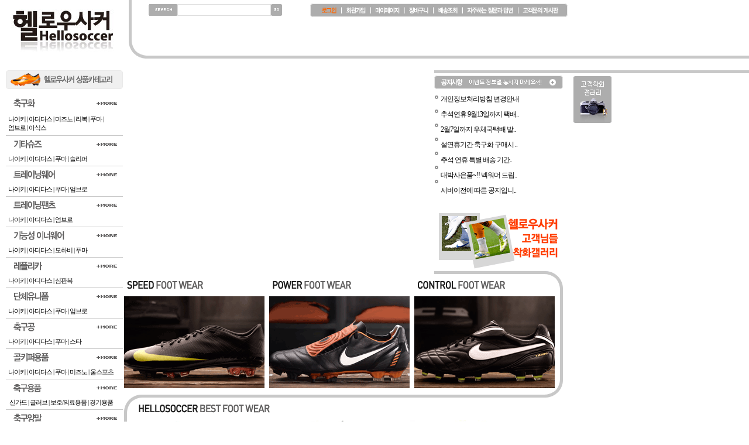

--- FILE ---
content_type: text/html
request_url: http://hellosoccer.co.kr/
body_size: 25148
content:
<html>
<head>
<meta http-equiv="CONTENT-TYPE" content="text/html; charset=EUC-KR">
<meta name="description" content="100%정품!! 믿을수있는 쇼핑몰 헬로우사커">
<meta name="keywords" content="축구화">
<title>100%정품!! 믿을수있는 쇼핑몰 헬로우사커</title>
<meta name=“keywords” content=“축구화,나이키축구화,아디다스축구화,미즈노축구화,아식스축구화,엄브로축구화,머큐리얼베이퍼,마에스트리,아디파워,아디제로,머큐리얼 글라이드,머큐리얼 미라클, 트레콰비스타,리브레토,머큐리얼 빅토리 ”>
<style type="text/css">
<!--
td {font-size:9pt; font-family: 굴림; }
td.line {font-size:1pt; font-family: 굴림;}
.lims {font-size:9pt; font-family: 굴림;}
.woong {font-size:9pt; font-family: 굴림;}
.woong1 {font-size:8pt; font-family: 굴림;line-height:130%}
.woong2 {font-size:15pt; font-family: 굴림;line-height:130%;}
.woong3 {font-size:7pt; font-family: matchworks,tahoma;color:#444444;line-height:130%}
.woong4 {font-size:11pt; font-family: 굴림;line-height:130%}
.line {font-size:1px;line-height:1px;}
.input{border:solid 1;font-family:굴림,verdana;font-size:9pt;color:black;background-color:white;height:19px}
.input2{border:solid 0;font-family:굴림,verdana;font-size:9pt;color:black;background-color:white;height:16px}
.textarea {border:solid 1; font-family:굴림,verdana;font-size:9pt;color:black;background-color:white}
input{font-size:9pt; font-family:굴림;}
BODY {font-size:9pt; font-family: 굴림;}
a{text-decoration:none ; font-family: 굴림;}
A:link { text-decoration:none; color:#040f6f; font-family: 굴림;}
A:visited { text-decoration:none; color:#040f6f; font-family: 굴림;}
A:hover { color:#dc143c; text-decoration:underline; font-family: 굴림;}
a img {color:#FFFFFF}
.price {border:0px; color:#A00000; text-align:right; }
.select { background-color:#669900; border:1 solid #90C0FF; border-width:1; font-size:9pt; color:#FFFFFF;font-family:굴림; }
.main_brandname1 { height:30px; }
.main_brandname2 { height:30px; }
.main_brandname3 { height:30px; }
.detail_image { margin-bottom:20px; }
.mtb_player { margin-top:10px; margin-bottom:10px; }
.user_additional_info {font-size:9pt; font-family: 굴림;}
.info_orange {color:#F26622;}
.info_rbrack {color:#303030;}
.user_additional_title, .user_additional_title_must { vertical-align:top; padding-top:5px; text-align:right; font-weight:bold; width:100px; height:24px;}
.user_additional_title_must { color:#FF0000;}
.user_additional_top_title { text-align:center; font-weight:bold; height:24px;}
.user_addtional_top { vertical-align:top; padding-top:5px; text-align:right;}
#delibasic { color:76bf9a}
#delipremium { color:939bbb}
/** 할인상품 취소선 span.mk_discount_box span.mk_origin_price 연속으로 있어야 한다 **/
span.mk_discount_box span.mk_origin_price { text-decoration : line-through; }
.brstar {font-size:8pt;}
.leftbrand {font-size:9pt; font-family: 굴림; }
.leftboard {font-size:9pt; font-family: 굴림; }
.lefttel {font-size:9pt; font-family: 굴림; font-weight:bold; }
.mainbrandname {font-size:9pt; font-family: 굴림; line-height:120%;}
.mainprice {font-size:9pt; font-family: 굴림; line-height:120%;}
.mainbrand {font-size:9pt; font-family: 굴림; font-weight:bold; color:000080;}
.mainspbrandname {font-size:9pt; font-family: 굴림;line-height:120%;}
.mainspprice {font-size:9pt; font-family: 굴림;line-height:120%}
.mainnotice {font-size:9pt; font-family: 굴림; }
.maininfo {font-size:9pt; font-family: 굴림; }
.mainboard {font-size:9pt; font-family: 굴림; }
.brandtitle {font-size:9pt; font-family:굴림; font-weight:bold; line-height:120%;}
.brandsubtitle {font-size:9pt; font-family:굴림; line-height:120%;}
.brandbrandname {font-size:9pt; font-family:굴림;}
.brandprice {font-size:9pt; font-family:굴림; font-weight:bold; color:F89B22}
.brandorg {font-size:9pt; font-family:굴림;}
.brandproduct {font-size:9pt; font-family:굴림;}
.brandconprice {font-size:9pt; font-family:굴림; text-decoration:line-through;}
.brandreserve {font-size:9pt; font-family:굴림;}
.brandadd {font-size:9pt; font-family:굴림;}
.brandsort {font-size:9pt; font-family:굴림;}
.brandpage {font-size:9pt; font-family:굴림;}
.brandcurpage {font-size:9pt; font-family:굴림; color:FF0000}
.brandaddsub_title_space {padding-top:15px;}
.brandaddsub_title_space_reverse {padding-bottom:15px;}
.brandengsub_title_space {padding-top:15px;}
.brandengsub_title_space_reverse {padding-bottom:15px;}
.brandaddsub_title_space {padding-top:15px;}
.brandaddsub_title_space_reverse {padding-bottom:15px;}

div.subtitle {
    z-index:99;
    display: none;
    width:160px;
    height: 200px;
    position: absolute;
    left:0px;
    top:-130px;
    padding: 15px 15px 15px 15px;
}
/** 옵션 미리보기 기본 스타일, 변경시에는 앞에 #MK_opt_preview 를 붙여서 개별디자인에 넣으면 ok **/
.mk_option_preview_outer {
    display : inline;
}
.mk_option_preview {
    background-color : white;
}
.mk_prd_option_list {
    color : #404040;
    font-size : 8pt;
    font-family : dotum;
    list-style : none;
    padding : 3px 3px 0;
    background-color : white;
    border : 1px solid #7899C2;
    width : 170px;
    margin : 0;
    text-align : left;
}

.mk_prd_option_list LI {
    line-height : 1.4;
    margin : 5px 0;
    display : block;
}

.mk_prd_option_list .mk_bt_opt_close {
    text-align : right;
}

.mk_prd_option_list .option-soldout {
    color : red;
}

/** 옵션 미리보기 - 리스트 **/
.mk_prd_option_list LI UL {
    list-style : none;
    padding : 0;
    margin : 4px 0 0 10px;
}

.mk_prd_option_list LI UL LI {
    line-height : 1.4;
    padding : 0;
    margin : 0;
}

.mk_prd_option_list LI H3 {
    margin : 0;
    font-size : 9pt;
}
/** 옵션 미리보기 - 조합 **/
.mk_prd_option_list .option-name {
    padding : 2px;
    background-color : #D6E5F7;
    color : #405F95;
    border-left : 2px solid #BBC9E3;
}
.mk_prd_option_list .option-required {
    color : red;
}

/* 상품색상 */
.mk_color {
    margin:2px 0;
}
.mk_color_list {
    padding:0;margin:0;
	display: inline;
	font-size: 0;
	line-height: 0;
	vertical-align: text-top;
	*vertical-align: middle;
}
.mk_color_list li {
	display: inline;
	margin-right: 5px;
}
.mk_color_list li span {
	display: inline-block;
}
.mk_color_list.size-lv1 li span {
	width: 7px;
	height: 7px;
}
.mk_color_list.size-lv2 li span {
	width: 9px;
	height: 9px;
}
.mk_color_list.size-lv3 li span {
	width: 11px;
	height: 11px;
}
.mk_color_list.size-lv4 li span {
	width: 13px;
	height: 13px;
}

.mk_color_align_left {text-align:left}
.mk_color_align_center {text-align:center}
.mk_color_align_right {text-align:right}
#passimg { z-index:100; }

.img_gray_filter {
    filter: url("data:image/svg+xml;utf8,<svg xmlns=\'http://www.w3.org/2000/svg\'><filter id=\'grayscale\'><feColorMatrix type=\'matrix\' values=\'0.3333 0.3333 0.3333 0 0 0.3333 0.3333 0.3333 0 0 0.3333 0.3333 0.3333 0 0 0 0 0 1 0\'/></filter></svg>#grayscale"); /* Firefox 10+, Firefox on Android */
    filter: gray; /* IE6-9 */
    -webkit-filter: grayscale(100%); /* Chrome 19+, Safari 6+, Safari 6+ iOS */
    filter:gray(enabled=1)
 }

.img_alpha_filter {
    -ms-filter: 'progid:DXImageTransform.Microsoft.Alpha(Opacity=)'; /* IE 8 */
    filter: progid:DXImageTransform.Microsoft.Alpha(Opacity=); /* IE 7 and olders */
    opacity: 0; 
}

-->
</style>

<link rel="stylesheet" href="/images/d3/m_01/css/font-awesome.min.css" />
<link rel="stylesheet" href="/css/search_engine_d2.css" />

<script>

var subtitle_id = {'className':'subtitle','gapTop':5 };
</script>
<img id ="subtitle_info" style="position:absolute; display:none"  />
<script>
var baskethidden="";
</script>
</head>
<IFRAME id=loginiframe name=loginiframe style="display:none" frameborder='no' scrolling=no></IFRAME>
<div id="basketpage" name="basketpage" style="position:absolute; visibility:hidden;"></div>
<script language="JavaScript">
var db="tgja00";
var shop_language = 'kor';
function hanashopfree(){
}
</script>
<script type="text/javascript" src="../js/prototype.js"></script>
<script type="text/javascript" src="../js/product_list.js"></script>

<script language="JavaScript">
var viewsslmain="";
function clicksslmain(){
   if(!viewsslmain.closed && viewsslmain) viewsslmain.focus();
   else{
       viewsslmain = window.open("about:blank","viewsslmain","height=304,width=458,scrollbars=no")
       viewsslmain.document.write('<title>보안접속이란?</title>');
       viewsslmain.document.write('<style>\n');
       viewsslmain.document.write('body { background-color: #FFFFFF; font-family: "굴림"; font-size: x-small; } \n');
       viewsslmain.document.write('P {margin-top:2px;margin-bottom:2px;}\n');
       viewsslmain.document.write('</style>\n');
       viewsslmain.document.write('<body topmargin=0 leftmargin=0 marginleft=0 marginwidth=0>\n');
       viewsslmain.document.write('<a href="JavaScript:self.close()"><img src="/images/common/ssllogin_aboutimg.gif" align=absmiddle border=0 /></a>');
       viewsslmain.moveTo(100,100);
   }
}
 function getCookie_mainm(name) {
    lims = document.cookie;
    var index = lims.indexOf(name + "=");
    if (index == -1) return null;
    index = lims.indexOf("=", index) + 1; // first character
    var endstr = lims.indexOf(";", index);
    if (endstr == -1) endstr = lims.length; // last character
    return unescape(lims.substring(index, endstr));
 }

 function notice(temp,temp2) {
    window.open("/html/notice.html?date="+temp+"&db="+temp2,"","width=450,height=450,scrollbars=yes");
 }
 function info(temp,temp2) {
    window.open("/html/information.html?date="+temp+"&db="+temp2,"","width=620,height=500,scrollbars=yes");
 }
</script>
</head>
<body bgcolor="white" topmargin=0 leftmargin=0 marginheight=0 marginwidth=0>
<div id="detailpage" name="detailpage" style="position:absolute; visibility:hidden;"></div>
<div id="MK_opt_preview" style="position:absolute;visibility:hidden;z-index:100"></div>

<script type="text/javascript" src="//wcs.naver.net/wcslog.js"></script>
<script type="text/javascript">
if (window.wcs) {
    if(!wcs_add) var wcs_add = {};
    wcs_add["wa"] = "";
    wcs.inflow('hellosoccer.co.kr');
    wcs_do();
}
</script>

<script>
function pvd_join_pop() {
    alert('접근할 수 없습니다.\n관리자에게 문의 하시기 바랍니다');
}
function popup_personal() {
    alert('회원 로그인을 해주세요.');
    location.href ='/shop/member.html?type=personal';
}
function sendmail() {
   window.open("/html/email.html","email","height=100,width=100");
}
function estimate() {
}
function check_log() {
    if (document.search.id.value.length==0) {
       document.search.id.focus();
       alert("회원 ID를 입력하세요.");return;
    }
    if (document.search.passwd.value.length==0) {
       document.search.passwd.focus();
       alert("회원 비밀번호를 입력하세요.");return;
    }
    document.formlogin.id.value=document.search.id.value;
    document.formlogin.passwd.value=document.search.passwd.value;
    if(typeof document.search.save_id !="undefined" && document.search.save_id.checked == true) {
        document.formlogin.save_id.value="on";
    }
    if(typeof document.search.ssl!="undefined" && document.search.ssl.checked==true){
        document.formlogin.ssl.value=document.search.ssl.value;
    }
    formsubmitsend();
 }
 function formsubmitsend() {
    if(typeof document.search.ssl!="undefined" && document.search.ssl.checked==true){
       document.formlogin.target = "loginiframe";
       document.formlogin.action=decode_c00a40f376_data;
       document.formlogin.enctype = "multipart/form-data";
       document.formlogin.submit();
    }else
       document.formlogin.submit();
 }
    function formnewsend() {
       document.formlogin.id.value="";
       document.formlogin.passwd.value="";
       //document.formlogin.target = "loginiframe";
       document.formlogin.action="/index.html";
       document.formlogin.submit();
   }

function CheckKey_log()
{
 key=event.keyCode;
 if (key==13)
 {
  check_log()
 }
}

var viewssllog="";
function clickssllog(){
   if(!viewssllog.closed && viewssllog) viewssllog.focus();
   else{
       viewssllog = window.open("about:blank","viewssllog","height=304,width=458,scrollbars=no")
       viewssllog.document.write('<title>보안접속이란?</title>');
       viewssllog.document.write('<style>\n');
       viewssllog.document.write('body { background-color: #FFFFFF; font-family: "굴림"; font-size: x-small; } \n');
       viewssllog.document.write('P {margin-top:2px;margin-bottom:2px;}\n');
       viewssllog.document.write('</style>\n');
       viewssllog.document.write('<body topmargin=0 leftmargin=0 marginleft=0 marginwidth=0>\n');
       viewssllog.document.write('<a href="JavaScript:self.close()"><img src="/images/common/ssllogin_aboutimg.gif" align=absmiddle border=0></a>');
       viewssllog.moveTo(100,100);
   }
}
function CheckKey_search()
{
 key=event.keyCode;
 if (key==13)
 {
              document.search.submit();
      }
}
function left_userexit(){
   alert('로그인후 이용가능합니다');
   location.href="/shop/member.html";
 }

//출석체크 팝업 081210 jenna
 function left_usernotepop_open() {
   alert('로그인후 이용가능합니다');
   location.href="/shop/member.html?type=reserve&open_type=usernote";
 }
</script>

<script type='text/javascript' src='/js/bookmark.js'></script>
<script type="text/javascript" src="/js/design_func.js"></script>
<script language="JavaScript">
 function topnotice(temp,temp2) {
    window.open("/html/notice.html?date="+temp+"&db="+temp2,"","width=450,height=450,scrollbars=yes");
 }
 function logout() {
    location.href="/top10.html?type=logout";
 }
 function top_sendmail() {
   window.open("/html/email.html","email","height=100,width=100");
 }
 function top_check_log() {
    if (typeof document.top_form_log.id != "undefined" && document.top_form_log.id.value.length==0) {
       document.top_form_log.id.focus();
       //alert("회원 ID를 입력하세요.");return;
       alert("회원 ID를 입력하세요.");return;
    }
    if (typeof document.top_form_log.passwd != "undefined" && document.top_form_log.passwd.value.length==0) {
       document.top_form_log.passwd.focus();
       //alert("회원 비밀번호를 입력하세요.");return;
       alert("회원 비밀번호를 입력하세요.");return;
    }
    top_submitsend();
 }
 function top_submitsend() {
    if(typeof document.top_form_log.ssl!="undefined" && document.top_form_log.ssl.checked==true){
       document.top_form_log.target = "loginiframe";
       document.top_form_log.action=decode_c00a40f376_data;
       document.top_form_log.enctype = "multipart/form-data";
       document.top_form_log.submit();
    }else
       document.top_form_log.submit();
 }
    function top_newsend() {
       document.top_form_log.id.value="";
       document.top_form_log.passwd.value="";
       //document.top_form_log.target = "loginiframe";
       document.top_form_log.action="/index.html";
       document.top_form_log.submit();
   }
 function top_CheckKey_log(){
    key=event.keyCode;
    if (key==13){ top_check_log() }
 }

var viewssltop="";
function clickssltop(){
   if(!viewssltop.closed && viewssltop) viewssltop.focus();
   else{
       viewssltop = window.open("about:blank","viewssltop","height=304,width=458,scrollbars=no")
       viewssltop.document.write('<title>보안접속이란?</title>');
       viewssltop.document.write('<style>\n');
       viewssltop.document.write('body { background-color: #FFFFFF; font-family: "굴림"; font-size: x-small; } \n');
       viewssltop.document.write('P {margin-top:2px;margin-bottom:2px;}\n');
       viewssltop.document.write('</style>\n');
       viewssltop.document.write('<body topmargin=0 leftmargin=0 marginleft=0 marginwidth=0>\n');
       viewssltop.document.write('<a href="JavaScript:self.close()"><img src="/images/common/ssllogin_aboutimg.gif" align=absmiddle border=0></a>');
       viewssltop.moveTo(100,100);
   }
}

 function topCheckKey_search(){
   key=event.keyCode;
   //if (key==13){ document.topsearch.submit();}
    }
 function top_userexit(){
   alert('로그인을 먼저 하세요.');
   location.href="/shop/member.html";
 }
 function top_sendmail() {
   window.open("/html/email.html","email","height=100,width=100");
 }
 //---(s) 쪽지보내기 ---//
 //쪽지보내기 팝업100708 baljuhee
 function top_usernote_open() {
   alert('로그인을 먼저 하세요.');
   location.href="/shop/member.html?type=reserve&open_type=usernote";
 }
 function top_usernotepop_open() {
   alert('로그인을 먼저 하세요.');
   location.href="/shop/member.html?type=reserve&open_type=usernote";
 }
 //---(e) 쪽지보내기 ---//

function link_new_barotalk() {
    window.open('/shop/barotalk_user_link.html?branduid=&xcode=&mcode=&scode=', 'newbarotalk', 'scrollbars=yes,height=600,width=450,resize=no');
}
function link_video_barotalk() {
    window.open('/shop/barotalk_video_link.html?video_id=_tgja00', 'videotalk', 'scrollbars=yes,height=600,width=450,resize=no');
}

</script>

<script type="text/javascript" src="/js/flash.js"></script>
<div id="ysfss_bar_container" style="position:absolute; top:0px; left:0px;">
<script>
function getCookiefss(name) {
    lims = document.cookie;
    var index = lims.indexOf(name + "=");
    if (index == -1) return null;
    index = lims.indexOf("=", index) + 1; // first character
    var endstr = lims.indexOf(";", index);
    if (endstr == -1) endstr = lims.length; // last character
    return unescape(lims.substring(index, endstr));
}
</script>
</div>

<div id=maketop style='width:100%'>

<script type="text/javascript">

</script><LINK rel=stylesheet type=text/css href="/design/tgja00/img/style.css">
<style>
body {background:url('/design/tgja00/img/right.gif') repeat-x;background-position:220px 0;}
table {font-family:"돋움","Dotum";}
</style>

<TABLE border=0 cellSpacing=0 cellPadding=0 width="100%" bgcolor=#ffffff>
<TR vAlign=top>
<td width=10></td>
<TD align=left width=960>
	<TABLE border=0 cellSpacing=0 cellPadding=0 width=960>
    <TR>
    <TD>
    	<TABLE border=0 cellSpacing=0 cellPadding=0 width=960>
        <TR>
        <TD>
        	<TABLE border=0 cellSpacing=0 cellPadding=0 width=960>
            <TR vAlign=top>
            <TD width=200><A href="/"><IMG src="/design/tgja00/img/logo.jpg" width=200 height=100></A></TD>
            <TD width=10 bgcolor=#ffffff></TD>
            <TD width=30><IMG src="/design/tgja00/img/top01.gif" width=30 height=100></TD>
            <TD>
            	<TABLE border=0 cellSpacing=0 cellPadding=0 width=720>
                <TR>
                <form action="/shop/shopbrand.html" method=post name=topsearch  >
                <TD>
                	<table border=0 cellpadding=0 cellspacing=0 id='MK_TOP_loginform'>
               <tr><form name=top_form_log action="/html/mainm.html" method=post ><td><script type="text/JavaScript">
function CheckKey_topsearch()
{
key=event.keyCode;
if (key==13)
{
document.search.submit();
}
}
function top_CheckKey_log(){
key=event.keyCode;
if (key==13){ top_check_log() }
}
</script>
<TABLE border=0 cellSpacing=0 cellPadding=0 width=720>
                	<TR>
                    <TD align=middle>
                    	<TABLE border=0 cellSpacing=0 cellPadding=0 width=215>
<form action="/shop/shopbrand.html" method=post name=topsearch >                        
<TR>
                        <TD width=49><IMG src="/design/tgja00/img/b_search.gif" width=49 height=20></TD>
                        <TD width=5></TD>
                        <TD>
<input name=search onKeyDown="topCheckKey_search()" class=basic maxLength=30 size=21></TD>
                        <TD width=5></TD>
                        <TD width=19><a href=JavaScript:document.topsearch.submit()><IMG class=abtn src="/design/tgja00/img/b_go.gif" width=19 height=20></a></TD>
                        </TR>
</form>
                        </TABLE>
					</TD>
                    <TD width=45></TD>
                    <TD width=440><IMG border=0 src="/design/tgja00/img/tm01.gif" width=440 height=35 useMap=#top1></td>
                    </TR></TABLE>
<MAP name=top1>
<AREA href="/shop/member.html?type=login" shape=rect coords=17,10,50,26>
<AREA href="/shop/idinfo.html?type=new" shape=rect coords=58,10,97,26>
<AREA href="/shop/mypage.html?mypage_type=mynewmain" shape=rect coords=108,11,156,25>
<AREA href="/shop/basket.html" shape=rect coords=166,10,206,25>
<AREA href="/shop/confirm_login.html?type=myorder" shape=rect coords=216,10,256,26>
<AREA href="/board/board.html?code=tgja00_board3" shape=rect coords=265,11,350,26>
<AREA href="/board/board.html?code=tgja00_board2" shape=rect coords=361,11,428,26>
</MAP></td>
               <input type=hidden name=type value='login'>
               <input type=hidden name=toplogin value='YES'>
               <input type=hidden name=sslid value='tgja00'>
               <input type=hidden name=sslip value='hellosoccer.co.kr'>
               <input type=hidden name=formname value='top_form_log'>
               <input type=hidden name=sendfunc value='top_newsend'>
               <input type=hidden name=msecure_key><input type=hidden name=returnurl value="/index.html"></form></tr></table>
				</TD>
                </form>
                </TR>
                <TR>
                <TD background=/design/tgja00/img/bg_tflash.gif>
                <script> 
				msemb = new MS_Embed(); 
				msemb.init('/design/tgja00/img/top_menu1.swf','720','65'); 
				msemb.parameter('wmode','transparent'); // 별도 wmode 값을 기술할경우만 기재
				msemb.parameter('FlashVars','a=1&b=3'); // 별도 변수를 전달할경우만 사용 
				msemb.show(); 
                </script>
                </TD></TR></TABLE>
			</TD></TR></TABLE>
		</TD></TR>
        <TR>
        <TD height=20></TD></TR></TABLE>
	</TD>
    </TR></TABLE>
</TD>
<td background=/design/tgja00/img/right.gif>&nbsp;</td>
</TR></TABLE>

<style>
#MK_TOP_loginform {padding-top:0px}
</style>        <script>
            // login id setting
            if(typeof document.top_form_log != "undefined" && typeof document.top_form_log.id != "undefined" && typeof document.top_form_log.save_id != "undefined") {
                document.top_form_log.id.value = getCookieMS('save_id');
                if(document.top_form_log.id.value=='null' || document.top_form_log.id.value=='undefined') document.top_form_log.id.value="";
                if(typeof document.top_form_log.id != 'undefined' && document.top_form_log.id.value.length>0) document.top_form_log.save_id.checked=true;
            }
        </script></div>
<table border=0 cellspacing=0 cellpadding=0 width=770 id=makebanner>
<tr>

<!-- 전체 레이아웃 테이블 -->
<form action="/shop/shopbrand.html" method=post name=search>
<td valign=top width=150 height=100% id=mk_left>
<TABLE border=0 cellSpacing=0 cellPadding=0 width=210 bgcolor="ffffff">
<TR>
<TD width=10></td>
<td>
<TABLE border=0 cellSpacing=0 cellPadding=0 width=200>
<TR>
<TD>
	<TABLE border=0 cellSpacing=0 cellPadding=0 width=200>
    <TR>
    <TD><IMG src="/design/tgja00/img/t_cate.gif" width=200 height=32></TD></TR>
    <TR>
    <TD height=10></TD></TR>
    <TR>
    <TD>
    	<TABLE border=0 cellSpacing=0 cellPadding=0 width=200>
        <TR>
        <TD><A href="/shop/shopbrand.html?xcode=025&type=Y"><IMG src="/design/tgja00/img/lm01.gif" 

width=200 height=29></A></TD></TR>
        <TR>
        <TD height=40>&nbsp;&nbsp;<SPAN class=menu><A href="/shop/shopbrand.html?

xcode=025&mcode=001&type=Y">나이키</A> 
        | <A href="/shop/shopbrand.html?xcode=025&mcode=002&type=Y">아디다스</A> 
        | <A href="/shop/shopbrand.html?xcode=025&mcode=004&type=Y">미즈노</A> 
        | <A href="/shop/shopbrand.html?xcode=025&mcode=005&type=Y">리복</A> 
        | <A href="/shop/shopbrand.html?xcode=025&mcode=009&type=Y">푸마</A>
        |</SPAN><BR>&nbsp;
 <SPAN class=menu><A href="/shop/shopbrand.html?xcode=025&mcode=007&type=Y">엄브로</A> 
        | <A href="/shop/shopbrand.html?xcode=025&mcode=008&type=Y">아식스</A></SPAN></TD></TR>
        <TR>
        <TD bgColor="c8c8c8" height=1></TD>
        </TR></TABLE>
	</TD></TR>
    <TR>
    <TD>
    	<TABLE border=0 cellSpacing=0 cellPadding=0 width=200>
        <TR>
        <TD><A href="/shop/shopbrand.html?xcode=026&type=Y"><IMG src="/design/tgja00/img/lm02.gif" 

width=200 height=29></A></TD></TR>
        <TR>
        <TD height=22>&nbsp;&nbsp;<SPAN class=menu><A href="/shop/shopbrand.html?

xcode=026&mcode=001&type=Y">나이키</A> 
        | <A href="/shop/shopbrand.html?xcode=026&mcode=002&type=Y">아디다스</A>
        | <A href="/shop/shopbrand.html?xcode=026&mcode=007&type=Y">푸마</A>
        | <A href="/shop/shopbrand.html?xcode=026&mcode=003&type=Y">슬리퍼</A></SPAN></TD></TR>
        <TR>
        <TD bgColor="c8c8c8" height=1></TD>
        </TR></TABLE>
	</TD></TR>
    <TR>
    <TD>
    	<TABLE border=0 cellSpacing=0 cellPadding=0 width=200>
        <TR>
        <TD><A href="/shop/shopbrand.html?xcode=027&type=Y"><IMG src="/design/tgja00/img/lm03.gif" 

width=200 height=29></A></TD></TR>
        <TR>
        <TD height=22>&nbsp;&nbsp;<SPAN class=menu><A href="/shop/shopbrand.html?

xcode=027&mcode=001&type=Y">나이키</A> 
        | <A href="/shop/shopbrand.html?xcode=027&mcode=002&type=Y">아디다스</A>
        | <A href="/shop/shopbrand.html?xcode=027&mcode=008&type=Y">푸마</A>
        | <A href="/shop/shopbrand.html?xcode=027&mcode=004&type=Y">엄브로</A>

       </SPAN></TD></TR>
        <TR>
        <TD bgColor="c8c8c8" height=1></TD>
        </TR></TABLE>
	</TD></TR>
    <TR>
    <TD>
    	<TABLE border=0 cellSpacing=0 cellPadding=0 width=200>
        <TR>
        <TD><A href="/shop/shopbrand.html?xcode=047&type=Y"><IMG src="/design/tgja00/img/lm15.gif" 

width=200 height=29></A></TD></TR>
        <TR>
        <TD height=22>&nbsp;&nbsp;<SPAN class=menu><A href="/shop/shopbrand.html?

xcode=047&mcode=001&type=Y">나이키</A> 
        | <A href="/shop/shopbrand.html?xcode=047&mcode=002&type=Y">아디다스</A>
| <A href="/shop/shopbrand.html?xcode=047&mcode=005&type=Y">엄브로</A>
</SPAN></TD></TR>
        <TR>
        <TD bgColor="c8c8c8" height=1></TD>
        </TR></TABLE>
	</TD></TR>
    <TR>
    <TD>
    	<TABLE border=0 cellSpacing=0 cellPadding=0 width=200>
        <TR>
        <TD><A href="/shop/shopbrand.html?xcode=042&type=Y"><IMG src="/design/tgja00/img/lm14.gif" 

width=200 height=29></A></TD></TR>
        <TR>
        <TD height=22>&nbsp;&nbsp;<SPAN class=menu><A href="/shop/shopbrand.html?

xcode=042&mcode=001&type=Y">나이키</A> 
        | <A href="/shop/shopbrand.html?xcode=042&mcode=002&type=Y">아디다스</A> 
        
        | <A href="/shop/shopbrand.html?xcode=042&mcode=005&type=Y">모하비</A>
        | <A href="/shop/shopbrand.html?xcode=042&mcode=007&type=Y">푸마</A>
</SPAN></TD></TR>
        <TR>
        <TD bgColor="c8c8c8" height=1></TD>
        </TR></TABLE>
	</TD></TR>
    <TR>
    <TD>
    	<TABLE border=0 cellSpacing=0 cellPadding=0 width=200>
        <TR>
        <TD><A href="/shop/shopbrand.html?xcode=028&type=Y"><IMG src="/design/tgja00/img/lm04.gif" 

width=200 height=29></A></TD></TR>
        <TR>
        <TD height=22>&nbsp;&nbsp;<SPAN class=menu><A href="/shop/shopbrand.html?

xcode=028&mcode=001&type=Y">나이키</A> 
        | <A href="/shop/shopbrand.html?xcode=028&mcode=002&type=Y">아디다스</A>
| <A href="/shop/shopbrand.html?xcode=028&mcode=005&type=Y">심판복</A>
</SPAN></TD></TR>
        <TR>
        <TD bgColor="c8c8c8" height=1></TD>
        </TR></TABLE>
	</TD></TR>
    <TR>
    <TD>
    	<TABLE border=0 cellSpacing=0 cellPadding=0 width=200>
        <TR>
        <TD><A href="/shop/shopbrand.html?xcode=029&type=Y"><IMG src="/design/tgja00/img/lm05.gif" 

width=200 height=29></A></TD></TR>
        <TR>
        <TD height=22>&nbsp;&nbsp;<SPAN class=menu><A href="/shop/shopbrand.html?

xcode=029&mcode=001&type=Y">나이키</A> 
        | <A href="/shop/shopbrand.html?xcode=029&mcode=002&type=Y">아디다스</A> 
        | <A href="/shop/shopbrand.html?xcode=029&mcode=007&type=Y">푸마</A>
        | <A href="/shop/shopbrand.html?xcode=029&mcode=006&type=Y">엄브로</A>
        </SPAN></TD></TR>
        <TR>
        <TD bgColor="c8c8c8" height=1></TD></TR></TABLE>
	</TD></TR>
    <TR>
    <TD>
    	<TABLE border=0 cellSpacing=0 cellPadding=0 width=200>
        <TR>
        <TD><A href="/shop/shopbrand.html?xcode=030&type=Y"><IMG src="/design/tgja00/img/lm06.gif" 

width=200 height=29></A></TD></TR>
        <TR>
        <TD height=22>&nbsp;&nbsp;<SPAN class=menu><A href="/shop/shopbrand.html?

xcode=030&mcode=001&type=Y">나이키</A> 
        | <A href="/shop/shopbrand.html?xcode=030&mcode=002&type=Y">아디다스</A> 
        | <A href="/shop/shopbrand.html?xcode=030&mcode=007&type=Y">푸마</A>
        | <A href="/shop/shopbrand.html?xcode=030&mcode=004&type=Y">스타</A>
       </SPAN></TD></TR>
        <TR>
        <TD bgColor="c8c8c8" height=1></TD>
        </TR></TABLE>
	</TD></TR>
    <TR>
    <TD>
    	<TABLE border=0 cellSpacing=0 cellPadding=0 width=200>
        <TR>
        <TD><A href="/shop/shopbrand.html?xcode=031&type=Y"><IMG src="/design/tgja00/img/lm07.gif" 

width=200 height=29></A></TD></TR>
        <TR>
        <TD height=22>&nbsp;&nbsp;<SPAN class=menu><A href="/shop/shopbrand.html?

xcode=031&mcode=001&type=Y">나이키</A> 
        | <A href="/shop/shopbrand.html?xcode=031&mcode=002&type=Y">아디다스</A> 
        | <A href="/shop/shopbrand.html?xcode=031&mcode=008&type=Y">푸마</A>
        | <A href="/shop/shopbrand.html?xcode=031&mcode=004&type=Y">미즈노</A> 
        | <A href="/shop/shopbrand.html?xcode=031&mcode=005&type=Y">울스포츠</A></SPAN></TD></TR>
        <TR>
        <TD bgColor="c8c8c8" height=1></TD>
        </TR></TABLE>
	</TD></TR>
    <TR>
    <TD>
    	<TABLE border=0 cellSpacing=0 cellPadding=0 width=200>
        <TR>
        <TD><A href="/shop/shopbrand.html?xcode=032&type=Y"><IMG src="/design/tgja00/img/lm08.gif" 

width=200 height=29></A></TD></TR>
        <TR>
        <TD height=22>&nbsp;&nbsp;<SPAN class=menu>
        <A href="/shop/shopbrand.html?xcode=032&mcode=003&type=Y">신가드</A> 
        | <A href="/shop/shopbrand.html?xcode=032&mcode=008&type=Y">글러브</A>
        | <A href="/shop/shopbrand.html?xcode=032&mcode=009&type=Y">보호/의료용품</A>
        | <A href="/shop/shopbrand.html?xcode=032&mcode=010&type=Y">경기용품</A>
</SPAN></TD></TR>
        <TR>
        <TD bgColor="c8c8c8" height=1></TD>
        </TR></TABLE>
	</TD></TR>
    <TR>
    <TD>
    	<TABLE border=0 cellSpacing=0 cellPadding=0 width=200>
        <TR>
    	<TD><A href="/shop/shopbrand.html?xcode=033&type=Y"><IMG src="/design/tgja00/img/lm09.gif" 

width=200 height=29></A></TD></TR>
        <TR>
        <TD height=22>&nbsp;&nbsp;<SPAN class=menu><A href="/shop/shopbrand.html?

xcode=033&mcode=001&type=Y">나이키</A> 
        | <A href="/shop/shopbrand.html?xcode=033&mcode=002&type=Y">아디다스</A> 
        | <A href="/shop/shopbrand.html?xcode=033&mcode=008&type=Y">푸마</A>
        | <A href="/shop/shopbrand.html?xcode=033&mcode=004&type=Y">아스토레</A>
        | <A href="/shop/shopbrand.html?xcode=033&mcode=007&type=Y">엄브로</A>
</SPAN></TD></TR>
        <TR>
        <TD bgColor="c8c8c8" height=1></TD>
        </TR></TABLE>
	</TD></TR>
    <TR>
    <TD>
    	<TABLE border=0 cellSpacing=0 cellPadding=0 width=200>
        <TR>
        <TD><A href="/shop/shopbrand.html?xcode=034&type=Y"><IMG src="/design/tgja00/img/lm10.gif" 

width=200 height=29></A></TD></TR>
        <TR>
        <TD height=22>&nbsp;&nbsp;<SPAN class=menu><A 
                                href="/shop/shopbrand.html?xcode=034&mcode=001&type=Y">나이키</A> 
                                | <A 
                                href="/shop/shopbrand.html?xcode=034&mcode=002&type=Y">아디다스</A> 
                                | <A href="/shop/shopbrand.html?xcode=034&mcode=006&type=Y">푸마</A>
                                | <A 
                                href="/shop/shopbrand.html?

xcode=034&mcode=005&type=Y">엄브로</A></SPAN></TD></TR>
                                <TR>
		<TD bgColor="c8c8c8" height=1></TD>
        </TR></TABLE>
	</TD></TR>
    <TR>
    <TD>
    	<TABLE border=0 cellSpacing=0 cellPadding=0 width=200>
        <TR>
                                <TD><A 
                                href="/shop/shopbrand.html?xcode=035&type=Y"><IMG 
                                src="/design/tgja00/img/lm11.gif" width=200 
                                height=29></A></TD></TR>
                                <TR>
                                <TD height=22>&nbsp;&nbsp;<SPAN class=menu><A 
                                href="/shop/shopbrand.html?xcode=035&mcode=001&type=Y">나이키</A> 
                                | <A 
                                href="/shop/shopbrand.html?xcode=035&mcode=002&type=Y">아디다스</A> 
                                | <A href="/shop/shopbrand.html?xcode=035&mcode=005&type=Y">푸마</A>
                                | <A 
                                href="/shop/shopbrand.html?

xcode=035&mcode=004&type=Y">미즈노</A></SPAN></TD></TR>
        <TR>
        <TD bgColor="c8c8c8" height=1></TD></TR></TABLE>
	</TD></TR>
    <TR>
    <TD>
    	<TABLE border=0 cellSpacing=0 cellPadding=0 width=200>
        <TR>
        <TD><A href="/shop/shopbrand.html?xcode=036&type=Y"><IMG src="/design/tgja00/img/lm12.gif" 

width=200  height=29></A></TD></TR>
        <TR>
                                <TD height=22>&nbsp;&nbsp;<SPAN class=menu><A 
                                href="/shop/shopbrand.html?xcode=036&mcode=001&type=Y">나이키</A> 
                                | <A 
                                href="/shop/shopbrand.html?

xcode=036&mcode=002&type=Y">아디다스</A></SPAN></TD></TR>
                                <TR>
        <TD bgColor="c8c8c8" height=1></TD>
        </TR></TABLE>
	</TD></TR>
    <TR>
    <TD>
    	<TABLE border=0 cellSpacing=0 cellPadding=0 width=200>
        <TR>
        <TD><A 
                                href="/shop/shopbrand.html?xcode=037&type=Y"><IMG 
                                src="/design/tgja00/img/lm13.gif" width=200 
                                height=29></A></TD></TR>
                                <TR>
                                <TD height=22>&nbsp;&nbsp;<SPAN class=menu><A 
                                href="/shop/shopbrand.html?xcode=037&mcode=001&type=Y">나이키</A> 
                                | <A 
                                href="/shop/shopbrand.html?xcode=037&mcode=002&type=Y">아디다스</A> 
                                | <A 
                                href="/shop/shopbrand.html?xcode=037&mcode=003&type=Y">미즈노</A> 
                                
                                | <A 
                                href="/shop/shopbrand.html?

xcode=037&mcode=004&type=Y">기타</A></SPAN></TD></TR>
        <TR>
        <TD bgColor="c8c8c8" height=1></TD></TR>
        </TABLE>
	</TD></TR>
    <TR>
    <TD height=10></TD></TR></TABLE>
</TD></TR>
<!--<TR>
<TD><IMG src="/design/tgja00/img/qmoney.gif"></TD></TR>
<TR>
<TD height=10></TD></TR>
<TR>
<TD height=10 align=middle><SELECT 
                        onchange="if(this.value!=''){location.href='/main/sub2.php?price='+this.value;}" 
                        name=""> <OPTION selected value="">- 가격대 선택 -</OPTION> 
                          <OPTION value=1>5만원 이하</OPTION> <OPTION 
                          value=2>5-10만원</OPTION> <OPTION 
                          value=3>10-15만원</OPTION> <OPTION value=4>15만원 
                          이상</OPTION></SELECT></TD></TR>
<TR>
<TD height=10></TD></TR>-->
<TR>
<TD><IMG border=0 src="/design/tgja00/img/left_cus.gif" width=200 height=436 useMap=custom></TD></TR>
<TR>
<TD>
	<TABLE border=0 cellSpacing=0 cellPadding=0 width=200>
    <TR>
    <TD><IMG src="/design/tgja00/img/left_guide.gif" width=200 height=152></TD></TR>
    <TR>
    <TD>
    	<TABLE border=0 cellSpacing=0 cellPadding=0 width=200>
        <TR>
        <TD><A href="/html/newpage.html?code=6"><IMG src="/design/tgja00/img/left_guide01.gif" width=100 

height=40></A></TD>
        <TD><A href="/html/newpage.html?code=7"><IMG src="/design/tgja00/img/left_guide02.gif" width=100 

height=40></A></TD>
        </TR></TABLE>
	</TD></TR></TABLE>
</TD></TR>
<TR>
<TD height=10></TD>
</TR>
<tr>
	<td><img src="/design/tgja00/img/qsize.gif" width="200" height="177" usemap="#left"></td>
</tr>
<map name="left" id="left">
  <area shape="rect" coords="6,38,44,64" href="/shop/shopbrand.html?search=&prize1=200" />
  <area shape="rect" coords="44,37,84,63" href="/shop/shopbrand.html?search=&prize1=205" />
  <area shape="rect" coords="80,37,117,62" href="/shop/shopbrand.html?search=&prize1=210" />
  <area shape="rect" coords="122,37,155,62" href="/shop/shopbrand.html?search=&prize1=215" />
  <area shape="rect" coords="157,38,191,61" href="/shop/shopbrand.html?search=&prize1=220" />
  <area shape="rect" coords="10,67,44,87" href="/shop/shopbrand.html?search=&prize1=225" />
  <area shape="rect" coords="48,65,83,86" href="/shop/shopbrand.html?search=&prize1=230" />
  <area shape="rect" coords="84,66,118,89" href="/shop/shopbrand.html?search=&prize1=235" />
  <area shape="rect" coords="121,66,152,89" href="/shop/shopbrand.html?search=&prize1=240" />
  <area shape="rect" coords="157,65,191,91" href="/shop/shopbrand.html?search=&prize1=245" />
  <area shape="rect" coords="9,94,41,115" href="/shop/shopbrand.html?search=&prize1=250" />
  <area shape="rect" coords="44,95,80,115" href="/shop/shopbrand.html?search=&prize1=255" />
  <area shape="rect" coords="85,95,115,116" href="/shop/shopbrand.html?search=&prize1=260" />
  <area shape="rect" coords="119,94,154,117" href="/shop/shopbrand.html?search=&prize1=265" />
  <area shape="rect" coords="157,94,192,117" href="/shop/shopbrand.html?search=&prize1=270" />
  <area shape="rect" coords="8,120,44,144" href="/shop/shopbrand.html?search=&prize1=275" />
  <area shape="rect" coords="47,120,81,144" href="/shop/shopbrand.html?search=&prize1=280" />
  <area shape="rect" coords="82,119,118,148" href="/shop/shopbrand.html?search=&prize1=285" />
  <area shape="rect" coords="118,118,156,148" href="/shop/shopbrand.html?search=&prize1=290" />
  <area shape="rect" coords="159,122,189,141" href="/shop/shopbrand.html?search=&prize1=295" />
  <area shape="rect" coords="11,148,45,171" href="/shop/shopbrand.html?search=&prize1=300" />
  <area shape="rect" coords="48,149,82,170" href="/shop/shopbrand.html?search=&prize1=305" />
  <area shape="rect" coords="83,149,117,170" href="/shop/shopbrand.html?search=&prize1=310" />
 </map>
</TABLE>
</td></tr></table>



            <script>
                // login id setting
                if(typeof document.search != "undefined" && typeof document.search.id != "undefined" && typeof document.search.save_id != "undefined") {
                    document.search.id.value = getCookieMS('save_id');
                    if(document.search.id.value=="null") document.search.id.value="";
                    if(typeof document.search.id != "undefined" && document.search.id.value.length>0) document.search.save_id.checked=true; 
                }
            </script></td></form>
<form name=formlogin method=post action=/html/mainm.html>
<input type=hidden name=id><input type=hidden name=passwd>
<input type=hidden name=type value=login>
<input type=hidden name=returnurl value="/index.html">
<input type=hidden name=ssl>
<input type=hidden name=sslid value="tgja00">
<input type=hidden name=sslip value="hellosoccer.co.kr">
<input type=hidden name=formname value='formlogin'>
<input type=hidden name=sendfunc value='formnewsend'>
<input type=hidden name=msecure_key>
<input type=hidden name=save_id>
</form>
<td valign=top width=640 align=center id=mk_center>
<script type="text/javascript">
    function nhn_anchor(pid) {
        
        
    }
</script>
<script>

function getInternetExplorerVersion() {
    var rv = -1;
    if (navigator.appName == 'Microsoft Internet Explorer') {
    var ua = navigator.userAgent;
    var re = new RegExp("MSIE ([0-9]{1,}[\.0-9]{0,})");
    if (re.exec(ua) != null)
    rv = parseFloat(RegExp.$1);
    }
    return rv;
} 

function showcherrypickerWindow(height,mode,db){
    cherrypicker_width = document.body.clientWidth;
    var isIe = /*@cc_on!@*/false;
    if (isIe) {
        cherrypicker_width = parseInt(cherrypicker_width + 18);
    }
    setCookie('cherrypicker_view','on', 0);

    
    document.getElementById('cherrypicker_layer').style.display = "block";
	document.getElementById('cherrypicker_layer').innerHTML = Createflash_return(cherrypicker_width,'','/flashskin/CherryPicker.swf?initial_xml=/shopimages/tgja00/cherrypicker_initial.xml%3Fv=1768639794&product_xml=/shopimages/tgja00/%3Fv=1768639794', 'cherrypicker_flash', '');
}

function load_cherrypicker(){
    cherrypicker_check = true;

    if (!document.getElementById('cherrypicker_layer')) {
        return;
    }


    cherrypicker_width = document.body.clientWidth;
    var isIe = /*@cc_on!@*/false;
    if (isIe) {
        cherrypicker_width = parseInt(cherrypicker_width + 18);
    }

    
    document.getElementById('cherrypicker_layer').innerHTML = "";
    document.getElementById('cherrypicker_layer').innerHTML = Createflash_return(cherrypicker_width,'','/flashskin/CherryPicker.swf?initial_xml=/shopimages/tgja00/cherrypicker_initial.xml%3Fv=1768639794&product_xml=/shopimages/tgja00/%3Fv=1768639794', 'cherrypicker_flash', '');

}
</script>
<script type="text/javascript">
    if (typeof wcs_do == 'function') {
        wcs_do();
    }
</script>

<SCRIPT type=text/javascript>
<!--
function MM_swapImgRestore() { //v3.0
  var i,x,a=document.MM_sr; for(i=0;a&&i<a.length&&(x=a[i])&&x.oSrc;i++) x.src=x.oSrc;
}
function MM_preloadImages() { //v3.0
  var d=document; if(d.images){ if(!d.MM_p) d.MM_p=new Array();
    var i,j=d.MM_p.length,a=MM_preloadImages.arguments; for(i=0; i<a.length; i++)
    if (a[i].indexOf("#")!=0){ d.MM_p[j]=new Image; d.MM_p[j++].src=a[i];}}
}

function MM_findObj(n, d) { //v4.01
  var p,i,x;  if(!d) d=document; if((p=n.indexOf("?"))>0&&parent.frames.length) {
    d=parent.frames[n.substring(p+1)].document; n=n.substring(0,p);}
  if(!(x=d[n])&&d.all) x=d.all[n]; for (i=0;!x&&i<d.forms.length;i++) x=d.forms[i][n];
  for(i=0;!x&&d.layers&&i<d.layers.length;i++) x=MM_findObj(n,d.layers[i].document);
  if(!x && d.getElementById) x=d.getElementById(n); return x;
}

function MM_swapImage() { //v3.0
  var i,j=0,x,a=MM_swapImage.arguments; document.MM_sr=new Array; for(i=0;i<(a.length-2);i+=3)
   if ((x=MM_findObj(a[i]))!=null){document.MM_sr[j++]=x; if(!x.oSrc) x.oSrc=x.src; x.src=a[i+2];}
}
//-->
</SCRIPT>
<TABLE border=0 cellSpacing=0 cellPadding=0 width=760>
<TR>
<TD width=10 bgcolor=#ffffff>&nbsp;</TD>
<TD vAlign=top>
	<TABLE border=0 cellSpacing=0 cellPadding=0 width=750>
    <TR>
    <TD>
    	<TABLE border=0 cellSpacing=0 cellPadding=0 width=750>
        <TR vAlign=top>
        <TD height=335 width=530 bgcolor=#ffffff>
        <script> 
		msemb = new MS_Embed(); 
		msemb.init('http://www.hellosoccer.kr/fla/main.swf','530','335'); 
		msemb.parameter('wmode','transparent'); // 별도 wmode 값을 기술할경우만 기재
		msemb.parameter('FlashVars','a=1&b=3'); // 별도 변수를 전달할경우만 사용 
		msemb.show(); 
        </script>
		</TD>
        <TD>
        	<TABLE border=0 cellSpacing=0 cellPadding=0 width=220 height=100%>
            <TR>
            <TD><A href="http://www.hellosoccer.co.kr/custom/aboard.php?tbl=kongi"><IMG src="/design/tgja00/img/t_notice.gif" width=220 height=36></A></TD></TR>
            <TR>
            <TD height=174 vAlign=top>
            	<TABLE border=0 cellSpacing=0 cellPadding=0 width=220>
                <TR>
                <TD>
                	<TABLE border=0 cellSpacing=0 cellPadding=0 width=220>
                    <TR>
                    <TD class=style2 background="/design/tgja00/img/main_board_bg.gif" style="background-repeat:no-repeat;padding-left:6px;padding-top:5px;">
                    <table border=0 cellpadding=0 cellspacing=0 width=100%>
<tr><td class=line width=5>&nbsp;</td><td><font class='woong'><a href="/board/board.html?code=tgja00_board1&page=1&type=v&num1=999925&num2=00000&lock=N"><font class=mainboard>개인정보처리방침 변경안내</font></a></font></td></tr>
<tr><td colspan=3 class=line height=9>&nbsp;</td></tr>
<tr><td class=line width=5>&nbsp;</td><td><font class='woong'><a href="/board/board.html?code=tgja00_board1&page=1&type=v&num1=999926&num2=00000&lock=N"><font class=mainboard>추석연휴 9월13일까지 택배..</font></a></font></td></tr>
<tr><td colspan=3 class=line height=9>&nbsp;</td></tr>
<tr><td class=line width=5>&nbsp;</td><td><font class='woong'><a href="/board/board.html?code=tgja00_board1&page=1&type=v&num1=999927&num2=00000&lock=N"><font class=mainboard>2월7일까지 우체국택배 발..</font></a></font></td></tr>
<tr><td colspan=3 class=line height=9>&nbsp;</td></tr>
<tr><td class=line width=5>&nbsp;</td><td><font class='woong'><a href="/board/board.html?code=tgja00_board1&page=1&type=v&num1=999928&num2=00000&lock=N"><font class=mainboard>설연휴기간 축구화 구매시 ..</font></a></font></td></tr>
<tr><td colspan=3 class=line height=9>&nbsp;</td></tr>
<tr><td class=line width=5>&nbsp;</td><td><font class='woong'><a href="/board/board.html?code=tgja00_board1&page=1&type=v&num1=999929&num2=00000&lock=N"><font class=mainboard>추석 연휴 특별 배송 기간..</font></a></font></td></tr>
<tr><td colspan=3 class=line height=9>&nbsp;</td></tr>
<tr><td class=line width=5>&nbsp;</td><td><font class='woong'><a href="/board/board.html?code=tgja00_board1&page=1&type=v&num1=999931&num2=00000&lock=N"><font class=mainboard>대박사은품~!! 넥워머 드립..</font></a></font></td></tr>
<tr><td colspan=3 class=line height=9>&nbsp;</td></tr>
<tr><td class=line width=5>&nbsp;</td><td><font class='woong'><a href="/board/board.html?code=tgja00_board1&page=1&type=v&num1=999932&num2=00000&lock=N"><font class=mainboard>서버이전에 따른  공지입니..</font></a></font></td></tr>
<tr><td colspan=3 class=line height=9>&nbsp;</td></tr>
</table></TD>
                    </TR></TABLE>
				</TD></TR>
				<TR>
                <TD height=10></TD></TR></TABLE>
			</TD></TR>
            <TR>
            <TD valign=bottom><A href="/board/board.html?code=tgja00_image1">
<IMG src="/design/tgja00/img/r_ban.gif" width=220 height=115></A></TD>
			</TR></TABLE>
		</TD></TR></TABLE>
	</TD></TR>
    <TR>
    <TD>
		<TABLE border=0 cellSpacing=0 cellPadding=0 width=750>
        <TR>
        <TD><IMG src="/design/tgja00/img/msoccer01.gif" width=750 height=38></TD></TR>
        <TR>
        <TD>
        	<TABLE border=0 cellSpacing=0 cellPadding=0 width=750>
            <TR vAlign=top>
            <TD width=240>
            <A onmouseover="MM_swapImage('Image4','','/design/tgja00/img/msoccer02_.gif',1)" onmouseout=MM_swapImgRestore() href="/shop/shopbrand.html?xcode=045&type=Y">
            <IMG id=Image4 border=0 name=Image4 src="/design/tgja00/img/msoccer02.gif" width=240 height=157></A></TD>
            <TD width=8></TD>
            <TD width=240>
            <A onmouseover="MM_swapImage('Image5','','/design/tgja00/img/msoccer03_.gif',1)" onmouseout=MM_swapImgRestore() href="/shop/shopbrand.html?xcode=044&type=Y">
            <IMG id=Image5 border=0 name=Image5 src="/design/tgja00/img/msoccer03.gif" width=240 height=157></A></TD>
            <TD width=8></TD>
            <TD width=240>
            <A onmouseover="MM_swapImage('Image6','','/design/tgja00/img/msoccer04_.gif',1)" onmouseout=MM_swapImgRestore() href="/shop/shopbrand.html?xcode=043&type=Y">
            <IMG id=Image6 border=0 name=Image6 src="/design/tgja00/img/msoccer04.gif" width=240 height=157></A></TD>
            <TD><IMG src="/design/tgja00/img/msoccer05.gif" width=14 height=157></TD>
            </TR></TABLE>
		</TD></TR>
        <TR>
        <TD><IMG src="/design/tgja00/img/msoccer06.gif" width=750 height=16></TD>
        </TR></TABLE>
	</TD></TR>
    <TR>
    <TD>
    	<TABLE border=0 cellSpacing=0 cellPadding=0 width=750>
        <TR>
        <TD><IMG src="/design/tgja00/img/t_mbest.gif" width=750 height=38></TD></TR>
        <TR>
        <TD>
        	<TABLE border=0 cellSpacing=0 cellPadding=0 width=750>
            <TR>
            <TD width=15><IMG src="/design/tgja00/img/mbest01.gif" width=15 height=157></TD>
            <TD vAlign=top width=120>
            <A href="/shop/shopbrand.html?search=&prize1=네메시스">
            <IMG src="/design/tgja00/img/mb01.gif" width=120 height=157></A></TD>
            <TD vAlign=top width=3></TD>
            <TD vAlign=top width=120>
            <A href="/shop/shopbrand.html?search=&prize1=모렐리아 II">
            <IMG src="/design/tgja00/img/mb02.gif" width=120 height=157></A></TD>
            <TD vAlign=top width=3></TD>
            <TD vAlign=top width=120>
            <A href="/shop/shopbrand.html?search=&prize1=모렐리아 네오">
            <IMG src="/design/tgja00/img/mb03.gif" width=120 height=157></A></TD>
            <TD vAlign=top width=3></TD>
            <TD vAlign=top width=120>
            <A href="/shop/shopbrand.html?search=&prize1=모렐리아 네오">
            <IMG src="/design/tgja00/img/mb04.gif" width=120 height=157></A></TD>
            <TD vAlign=top width=3></TD>
            <TD vAlign=top width=120>
            <A href="/shop/shopbrand.html?search=&prize1=마지스타 오퍼스">
            <IMG src="/design/tgja00/img/mb05.gif" width=120 height=157></A></TD>
            <TD vAlign=top width=3></TD>
            <TD vAlign=top>
            <A href="/shop/shopbrand.html?search=&prize1=티엠포 레전드">
            <IMG src="/design/tgja00/img/mb06.gif" width=120 height=157></A></TD>
            </TR></TABLE>
		</TD></TR>
        <TR>
        <TD><IMG src="/design/tgja00/img/mbest02.gif" width=750 height=16></TD>
        </TR></TABLE>
	</TD></TR>
    <TR>
    <TD>
    	<TABLE border=0 cellSpacing=0 cellPadding=0 width=750>
        <TR vAlign=top>
        <TD width=435>
        	<TABLE border=0 cellSpacing=0 cellPadding=0 width=435>
            <TR>
            <TD height=10></TD></TR>
            <TR>
            <TD>
            <A href="/shop/shopbrand.html?search=&prize1=CTR">
            <IMG src="/design/tgja00/img/mrep03.jpg" width=435 height=125></A></TD></TR>
            <TR>
            <TD height=6></TD></TR>
            <TR>
            <TD><A href="/shop/shopbrand.html?search=&prize1=정기세일">
            <IMG src="/design/tgja00/img/mrep01.jpg" width=435 height=125></A></TD></TR>
            <TR>
            <TD height=6></TD></TR>
            <TR>
            <TD><A href="/shop/shopbrand.html?search=&prize1=직수입">
            <IMG src="/design/tgja00/img/mrep02.jpg" width=435 height=125></A></TD></TR>
            <TR>
            <TD height=10></TD>
            </TR></TABLE>
		</TD>
        <TD><IMG src="/design/tgja00/img/mrep04.jpg" width=315 height=407></TD>
        </TR></TABLE>
	</TD></TR>
    
<TR>
    <TD height=10 background=/design/tgja00/img/bg_list.gif></TD></TR>


    <TR>
    <TD height=10 background=/design/tgja00/img/bg_list.gif>

<TABLE border=0 cellSpacing=0 cellPadding=0 width=735>
        <TR>
        <TD><A href="/shop/shopbrand.html?search=&prize1=특별">
        <IMG src="/design/tgja00/img/bsale.jpg"></A></TD></TR>
</table><br>


    	<TABLE border=0 cellSpacing=0 cellPadding=0 width=735>
        <TR>
        <TD><A href="/shop/shopbrand.html?search=&prize1=레거시">
        <IMG src="/design/tgja00/img/banD01.jpg"></A></TD>
        <TD><A href="/shop/shopbrand.html?search=&prize1=팬텀">
        <IMG src="/design/tgja00/img/banD02.jpg"></A></TD>
        <TD><A href="/shop/shopbrand.html?search=&prize1=빅토리">
        <IMG src="/design/tgja00/img/banD03.jpg"></A></TD>
        <TD><A href="/shop/shopbrand.html?search=&prize1=빅토리">
        <IMG src="/design/tgja00/img/banD04.jpg"></A></TD>
        </TR></TABLE><br>

	</TD>
    </TR>
    <TR>
    <TD height=10 background=/design/tgja00/img/bg_list.gif></TD></TR>
    <TR>
    <TD height=10 background=/design/tgja00/img/bg_list.gif>
    	<TABLE border=0 cellSpacing=0 cellPadding=0 width=735>
        <TR>
        <TD><IMG src="/design/tgja00/img/jik01.jpg"></TD>
        <TD><A href="/shop/shopbrand.html?search=&prize1=파티쿠">
        <IMG src="/design/tgja00/img/jik02.jpg"></A></TD>
        <TD><A href="/shop/shopbrand.html?search=&prize1=파티쿠">
        <IMG src="/design/tgja00/img/jik03.jpg"></A></TD>
        <TD><A href="/shop/shopbrand.html?search=&prize1=x 15.1">
        <IMG src="/design/tgja00/img/jik04.jpg"></A></TD>
        <TD><A href="/shop/shopbrand.html?search=&prize1=x 15.1">
        <IMG src="/design/tgja00/img/jik05.jpg"></A></TD>
        </TR></TABLE>
	</TD>
    </TR>
    <TR>
    <TD height=10 background=/design/tgja00/img/bg_list.gif></TD></TR>
    <TR>
    <TD height=10 background=/design/tgja00/img/bg_list.gif>
    	<TABLE border=0 cellSpacing=0 cellPadding=0 width=735>
        <TR>
        <TD><A href="/shop/shopbrand.html?xcode=025&mcode=007&type=Y">
        <IMG src="/design/tgja00/img/uanda01.jpg"></A></TD>
        <TD><A href="/shop/shopbrand.html?xcode=025&mcode=008&type=Y">
        <IMG src="/design/tgja00/img/uanda02.jpg"></A></TD>
        </TR></TABLE>
		</TD>
        </TR>
        <TR>
        <TD height=10 background=/design/tgja00/img/bg_list.gif></TD></TR>
        <TR>
        <TD height=10 background=/design/tgja00/img/bg_list.gif>
        	<TABLE border=0 cellSpacing=0 cellPadding=0 width=735>


	</TD></TR>

        <TR>
        <TD height=10 background=/design/tgja00/img/bg_list.gif></TD></TR>
        <TR>
        <TD height=10 background=/design/tgja00/img/bg_list.gif>
        	<TABLE border=0 cellSpacing=0 cellPadding=0 width=735>
            <TR>
            <TD><A 
                              href="/shop/shopdetail.html?branduid=568338"><IMG 
                              src="/design/tgja00/img/mercu01.jpg"></A></TD>
            <TD><A 
                              href="/shop/shopdetail.html?branduid=569431"><IMG 
                              src="/design/tgja00/img/mercu02.jpg"></A></TD>
                            <TD><A 
                              href="/shop/shopdetail.html?branduid=583317"><IMG 
                              src="/design/tgja00/img/mercu03.jpg"></A></TD>
                            <TD><A 
                              href="/shop/shopdetail.html?branduid=580683"><IMG 
                              src="/design/tgja00/img/mercu04.jpg"></A></TD>
                            <TD><A 
                              href="/shop/shopdetail.html?branduid=568125"><IMG 
                              src="/design/tgja00/img/mercu05.jpg"></A></TD></TR>
                          <TR>
                            <TD><A 
                              href="/shop/shopdetail.html?branduid=585811"><IMG 
                              src="/design/tgja00/img/mercu06.jpg"></A></TD>
                            <TD><A 
                              href="/shop/shopdetail.html?branduid=571205"><IMG 
                              src="/design/tgja00/img/mercu07.jpg"></A></TD>
                            <TD><A 
                              href="/shop/shopdetail.html?branduid=571187"><IMG 
                              src="/design/tgja00/img/mercu08.jpg"></A></TD>
                            <TD><A 
                              href="/shop/shopdetail.html?branduid=547147"><IMG 
                              src="/design/tgja00/img/mercu09.jpg"></A></TD>
            <TD><A href="/shop/shopdetail.html?branduid=595419">
            <IMG src="/design/tgja00/img/mercu10.jpg"></A></TD>
            </TR></TABLE>
		</TD></TR>
        <TR>
        <TD height=10 background=/design/tgja00/img/bg_list.gif></TD></TR>
        <TR>
        <TD height=10 background=/design/tgja00/img/bg_list.gif></TD></TR>
        <TR>
        <TD background=/design/tgja00/img/bg_list.gif>
			<TABLE border=0 cellSpacing=0 cellPadding=0>
			

<TR>
			<TD><IMG src="/design/tgja00/img/mtl00.gif"></TD></TR>
			<TR>
			<TD>
				<TABLE border=0 cellSpacing=0 cellPadding=0 width=745>
    			<TR>
    			<TD>
    				<TABLE border=0 cellSpacing=0 cellPadding=0 width=149>
        			<TR vAlign=top align=center>
        			<TD>
						                   <table border=0 cellpadding=0 cellspacing=0 width=100% 1style='border:solid 1px red'>
<tr>
<td 1align=center id=1 width='20%'>
        				<TABLE border=0 cellSpacing=0 cellPadding=0 width=145>
            			<TR>
            			<TD height=10></TD></TR>
            			<TR>
            			<TD align=center>
            				<TABLE border=0 cellSpacing=0 cellPadding=0 width=108 height=108>
                			<TR>
                			<TD vAlign=center align=center>
                				<TABLE border=0 cellSpacing=0 cellPadding=0 width=100 height=100>
                    			<TR>
                    			<TD bgColor=white vAlign=center align=center>
                    			<A href=/shop/shopdetail.html?branduid=547147&special=6&GfDT=bm5%2FW1w%3D>
                    			<IMG src=/shopimages/tgja00/0010010017433.jpg?1439968083 border=0   align=absmiddle  style="width:100px;height:100px;border:4px solid #c8c8c8;"></A>
                    			</TD></TR>
								</TABLE>
							</TD></TR>
						<TR>
						<TD height=10></TD></TR>
						<tr height=50>
							<td vAlign=top width="145">
								<table border=0 cellSpacing=0 cellPadding=0 width=145>
									<TR>
									<TD ALIGN="CENTER">
									<A href=/shop/shopdetail.html?branduid=547147&special=6&GfDT=bm5%2FW1w%3D> <img src="/images/common/prod_icons/20" align="absmiddle" border="0" class="icon" /> <img src="/images/common/prod_icons/21" align="absmiddle" border="0" class="icon" /> <img src="/images/common/prod_icons/26" align="absmiddle" border="0" class="icon" /> 나이키 하이퍼베놈 팬텀 II 레더 FG(747501008/ 747501-008)<span class='braddname'></span></a>     <div class="mk_option_preview_outer">
        <a href="javascript:;" onclick="mk_prd_option_preview(547147, event);">    <img src="/shopimages/tgja00/bt_opt_preview.gif?1350354926" id="MS_bt_preview_option_547147" alt="미리보기" class="mk_bt_opt_preview" border="0" /></a>    <div id="MK_opt_preview_547147" class="mk_option_preview" style="position:absolute;z-index:10;top:0;"></div>
    </div></A>
									</TD></TR>
								</table>
							</td>
						</tr>
						</TABLE>
						</TD></TR>
            			<TR>
            			<TD height=30 align=center width="145"><STRONG><span class="mk_price">219,000원</span></STRONG></TD></TR>
            			</TABLE>
						</td>
<td 1align=center id=2 width='20%'>
        				<TABLE border=0 cellSpacing=0 cellPadding=0 width=145>
            			<TR>
            			<TD height=10></TD></TR>
            			<TR>
            			<TD align=center>
            				<TABLE border=0 cellSpacing=0 cellPadding=0 width=108 height=108>
                			<TR>
                			<TD vAlign=center align=center>
                				<TABLE border=0 cellSpacing=0 cellPadding=0 width=100 height=100>
                    			<TR>
                    			<TD bgColor=white vAlign=center align=center>
                    			<A href=/shop/shopdetail.html?branduid=561445&special=6&GfDT=aWh3UA%3D%3D>
                    			<IMG src=/shopimages/tgja00/0010020015733.jpg?1459691839 border=0   align=absmiddle  style="width:100px;height:100px;border:4px solid #c8c8c8;"></A>
                    			</TD></TR>
								</TABLE>
							</TD></TR>
						<TR>
						<TD height=10></TD></TR>
						<tr height=50>
							<td vAlign=top width="145">
								<table border=0 cellSpacing=0 cellPadding=0 width=145>
									<TR>
									<TD ALIGN="CENTER">
									<A href=/shop/shopdetail.html?branduid=561445&special=6&GfDT=aWh3UA%3D%3D> [아디다스 정기세일]X 15.1 FG/AG (B32782) 대한민국 최저가<span class='braddname'></span></a>     <div class="mk_option_preview_outer">
        <a href="javascript:;" onclick="mk_prd_option_preview(561445, event);">    <img src="/shopimages/tgja00/bt_opt_preview.gif?1350354926" id="MS_bt_preview_option_561445" alt="미리보기" class="mk_bt_opt_preview" border="0" /></a>    <div id="MK_opt_preview_561445" class="mk_option_preview" style="position:absolute;z-index:10;top:0;"></div>
    </div></A>
									</TD></TR>
								</table>
							</td>
						</tr>
						</TABLE>
						</TD></TR>
            			<TR>
            			<TD height=30 align=center width="145"><STRONG><span class="mk_price">119,000원</span></STRONG></TD></TR>
            			</TABLE>
						</td>
<td 1align=center id=3 width='20%'>
        				<TABLE border=0 cellSpacing=0 cellPadding=0 width=145>
            			<TR>
            			<TD height=10></TD></TR>
            			<TR>
            			<TD align=center>
            				<TABLE border=0 cellSpacing=0 cellPadding=0 width=108 height=108>
                			<TR>
                			<TD vAlign=center align=center>
                				<TABLE border=0 cellSpacing=0 cellPadding=0 width=100 height=100>
                    			<TR>
                    			<TD bgColor=white vAlign=center align=center>
                    			<A href=/shop/shopdetail.html?branduid=561446&special=6&GfDT=aWV%2F>
                    			<IMG src=/shopimages/tgja00/0010020015743.jpg?1459692294 border=0   align=absmiddle  style="width:100px;height:100px;border:4px solid #c8c8c8;"></A>
                    			</TD></TR>
								</TABLE>
							</TD></TR>
						<TR>
						<TD height=10></TD></TR>
						<tr height=50>
							<td vAlign=top width="145">
								<table border=0 cellSpacing=0 cellPadding=0 width=145>
									<TR>
									<TD ALIGN="CENTER">
									<A href=/shop/shopdetail.html?branduid=561446&special=6&GfDT=aWV%2F> [70프로정기세일]X 15.1 재팬 HG LE (B26975) 국내미출시 당일발송 대한민국최저가<span class='braddname'></span></a>     <div class="mk_option_preview_outer">
        <a href="javascript:;" onclick="mk_prd_option_preview(561446, event);">    <img src="/shopimages/tgja00/bt_opt_preview.gif?1350354926" id="MS_bt_preview_option_561446" alt="미리보기" class="mk_bt_opt_preview" border="0" /></a>    <div id="MK_opt_preview_561446" class="mk_option_preview" style="position:absolute;z-index:10;top:0;"></div>
    </div></A>
									</TD></TR>
								</table>
							</td>
						</tr>
						</TABLE>
						</TD></TR>
            			<TR>
            			<TD height=30 align=center width="145"><STRONG><span class="mk_price">69,000원</span></STRONG></TD></TR>
            			</TABLE>
						</td>
<td 1align=center id=4 width='20%'>
        				<TABLE border=0 cellSpacing=0 cellPadding=0 width=145>
            			<TR>
            			<TD height=10></TD></TR>
            			<TR>
            			<TD align=center>
            				<TABLE border=0 cellSpacing=0 cellPadding=0 width=108 height=108>
                			<TR>
                			<TD vAlign=center align=center>
                				<TABLE border=0 cellSpacing=0 cellPadding=0 width=100 height=100>
                    			<TR>
                    			<TD bgColor=white vAlign=center align=center>
                    			<A href=/shop/shopdetail.html?branduid=561447&special=6&GfDT=bmx3Ug%3D%3D>
                    			<IMG src=/shopimages/tgja00/0010020015753.jpg?1459692709 border=0   align=absmiddle  style="width:100px;height:100px;border:4px solid #c8c8c8;"></A>
                    			</TD></TR>
								</TABLE>
							</TD></TR>
						<TR>
						<TD height=10></TD></TR>
						<tr height=50>
							<td vAlign=top width="145">
								<table border=0 cellSpacing=0 cellPadding=0 width=145>
									<TR>
									<TD ALIGN="CENTER">
									<A href=/shop/shopdetail.html?branduid=561447&special=6&GfDT=bmx3Ug%3D%3D> 파티쿠 11 nv  HG Japan 별주모델(B24581) 국내미출시 수입 4월 22일 입고 예정<span class='braddname'></span></a>     <div class="mk_option_preview_outer">
        <a href="javascript:;" onclick="mk_prd_option_preview(561447, event);">    <img src="/shopimages/tgja00/bt_opt_preview.gif?1350354926" id="MS_bt_preview_option_561447" alt="미리보기" class="mk_bt_opt_preview" border="0" /></a>    <div id="MK_opt_preview_561447" class="mk_option_preview" style="position:absolute;z-index:10;top:0;"></div>
    </div></A>
									</TD></TR>
								</table>
							</td>
						</tr>
						</TABLE>
						</TD></TR>
            			<TR>
            			<TD height=30 align=center width="145"><STRONG><span class="mk_price">69,000원</span></STRONG></TD></TR>
            			</TABLE>
						</td>
<td 1align=center id=5 width='20%'>
        				<TABLE border=0 cellSpacing=0 cellPadding=0 width=145>
            			<TR>
            			<TD height=10></TD></TR>
            			<TR>
            			<TD align=center>
            				<TABLE border=0 cellSpacing=0 cellPadding=0 width=108 height=108>
                			<TR>
                			<TD vAlign=center align=center>
                				<TABLE border=0 cellSpacing=0 cellPadding=0 width=100 height=100>
                    			<TR>
                    			<TD bgColor=white vAlign=center align=center>
                    			<A href=/shop/shopdetail.html?branduid=561448&special=6&GfDT=Zmp3VQ%3D%3D>
                    			<IMG src=/shopimages/tgja00/0010020015763.jpg?1459693272 border=0   align=absmiddle  style="width:100px;height:100px;border:4px solid #c8c8c8;"></A>
                    			</TD></TR>
								</TABLE>
							</TD></TR>
						<TR>
						<TD height=10></TD></TR>
						<tr height=50>
							<td vAlign=top width="145">
								<table border=0 cellSpacing=0 cellPadding=0 width=145>
									<TR>
									<TD ALIGN="CENTER">
									<A href=/shop/shopdetail.html?branduid=561448&special=6&GfDT=Zmp3VQ%3D%3D> [대한민국최저가 정기세일]파티쿠 11 nv  HG japan 별주모델(B24582) 국내미출시 당일발송<span class='braddname'></span></a>     <div class="mk_option_preview_outer">
        <a href="javascript:;" onclick="mk_prd_option_preview(561448, event);">    <img src="/shopimages/tgja00/bt_opt_preview.gif?1350354926" id="MS_bt_preview_option_561448" alt="미리보기" class="mk_bt_opt_preview" border="0" /></a>    <div id="MK_opt_preview_561448" class="mk_option_preview" style="position:absolute;z-index:10;top:0;"></div>
    </div></A>
									</TD></TR>
								</table>
							</td>
						</tr>
						</TABLE>
						</TD></TR>
            			<TR>
            			<TD height=30 align=center width="145"><STRONG><span class="mk_price">69,000원</span></STRONG></TD></TR>
            			</TABLE>
						</td>
</tr><tr>
<td 1align=center id=6 width='20%'>
        				<TABLE border=0 cellSpacing=0 cellPadding=0 width=145>
            			<TR>
            			<TD height=10></TD></TR>
            			<TR>
            			<TD align=center>
            				<TABLE border=0 cellSpacing=0 cellPadding=0 width=108 height=108>
                			<TR>
                			<TD vAlign=center align=center>
                				<TABLE border=0 cellSpacing=0 cellPadding=0 width=100 height=100>
                    			<TR>
                    			<TD bgColor=white vAlign=center align=center>
                    			<A href=/shop/shopdetail.html?branduid=488101&special=6&GfDT=bm13VA%3D%3D>
                    			<IMG src=/shopimages/tgja00/0010020012233.jpg?1388719111 border=0   align=absmiddle  style="width:100px;height:100px;border:4px solid #c8c8c8;"></A>
                    			</TD></TR>
								</TABLE>
							</TD></TR>
						<TR>
						<TD height=10></TD></TR>
						<tr height=50>
							<td vAlign=top width="145">
								<table border=0 cellSpacing=0 cellPadding=0 width=145>
									<TR>
									<TD ALIGN="CENTER">
									<A href=/shop/shopdetail.html?branduid=488101&special=6&GfDT=bm13VA%3D%3D> <img src="/images/common/prod_icons/20" align="absmiddle" border="0" class="icon" /> <img src="/images/common/prod_icons/21" align="absmiddle" border="0" class="icon" /> <img src="/images/common/prod_icons/26" align="absmiddle" border="0" class="icon" /> [아디다스 정기세일]쥬니어 F50 아디제로 TRX FG SYN (67210)<span class='braddname'></span></a>     <div class="mk_option_preview_outer">
        <a href="javascript:;" onclick="mk_prd_option_preview(488101, event);">    <img src="/shopimages/tgja00/bt_opt_preview.gif?1350354926" id="MS_bt_preview_option_488101" alt="미리보기" class="mk_bt_opt_preview" border="0" /></a>    <div id="MK_opt_preview_488101" class="mk_option_preview" style="position:absolute;z-index:10;top:0;"></div>
    </div></A>
									</TD></TR>
								</table>
							</td>
						</tr>
						</TABLE>
						</TD></TR>
            			<TR>
            			<TD height=30 align=center width="145"><STRONG><span class="mk_price">125,000원</span></STRONG></TD></TR>
            			</TABLE>
						</td>

					</TD></TR></TABLE>
				</TD></TR>
    			<tr><td height="50"></td></tr>
    			</TABLE>
			</TD></TR>


<TR>
			<TD><IMG src="/design/tgja00/img/mtl01.gif"></TD></TR>
			<TR>
			<TD>
				<TABLE border=0 cellSpacing=0 cellPadding=0 width=745>
    			<TR>
    			<TD>
    				
        			<TABLE border=0 cellSpacing=0 cellPadding=0 width=149>

        			<TR vAlign=top align=center>
        			<TD>
						                <table border=0 cellpadding=0 cellspacing=0 width=100% 1style='border:solid 1px red'>
<tr>
<td 1align=center id=1 width='20%'>        				<TABLE border=0 cellSpacing=0 cellPadding=0 width=149>
            			<TR>
            			<TD height=10></TD></TR>
            			<TR>
            			<TD align=center>
            				<TABLE border=0 cellSpacing=0 cellPadding=0 width=108 height=108>
                			<TR>
                			<TD vAlign=center align=center>
                				<TABLE border=0 cellSpacing=0 cellPadding=0 width=100 height=100>
                    			<TR>
                    			<TD bgColor=white vAlign=center align=center>
                    			<A href=/shop/shopdetail.html?branduid=11897313&special=1&GfDT=aWh3UQ%3D%3D>
                    			<IMG src=/shopimages/tgja00/0010010029763.jpg?1767585012 border=0   align=absmiddle style="width:100px;height:100px;border:4px solid #c8c8c8;"></A>
                    			</TD></TR>
								</TABLE>
							</TD></TR>
						<TR>
						<TD height=10></TD></TR>
						<tr height=50>
							<td vAlign=top width="145">
								<table border=0 cellSpacing=0 cellPadding=0 width=145>
									<TR>
									<TD ALIGN="CENTER">
									<A href=/shop/shopdetail.html?branduid=11897313&special=1&GfDT=aWh3UQ%3D%3D> 나이키 코리아 주니어 티엠포 레전드 10 아카데미 TF/ 풋살화 (DV4351-402/ DV4351402)L<span class='braddname'></span></a>     <div class="mk_option_preview_outer">
        <a href="javascript:;" onclick="mk_prd_option_preview(11897313, event);">    <img src="/shopimages/tgja00/bt_opt_preview.gif?1350354926" id="MS_bt_preview_option_11897313" alt="미리보기" class="mk_bt_opt_preview" border="0" /></a>    <div id="MK_opt_preview_11897313" class="mk_option_preview" style="position:absolute;z-index:10;top:0;"></div>
    </div></A>
									</TD></TR>
								</table>
							</td>
						</tr>
						</TABLE>
						</TD></TR>
            			<TR>
            			<TD height=30 align=center width="145"><STRONG><span class="mk_price">44,000원</span></STRONG></TD></TR>
            			</TABLE>
						</td>
<td 1align=center id=2 width='20%'>        				<TABLE border=0 cellSpacing=0 cellPadding=0 width=149>
            			<TR>
            			<TD height=10></TD></TR>
            			<TR>
            			<TD align=center>
            				<TABLE border=0 cellSpacing=0 cellPadding=0 width=108 height=108>
                			<TR>
                			<TD vAlign=center align=center>
                				<TABLE border=0 cellSpacing=0 cellPadding=0 width=100 height=100>
                    			<TR>
                    			<TD bgColor=white vAlign=center align=center>
                    			<A href=/shop/shopdetail.html?branduid=11897312&special=1&GfDT=bWp3UA%3D%3D>
                    			<IMG src=/shopimages/tgja00/0010010029753.jpg?1767584097 border=0   align=absmiddle style="width:100px;height:100px;border:4px solid #c8c8c8;"></A>
                    			</TD></TR>
								</TABLE>
							</TD></TR>
						<TR>
						<TD height=10></TD></TR>
						<tr height=50>
							<td vAlign=top width="145">
								<table border=0 cellSpacing=0 cellPadding=0 width=145>
									<TR>
									<TD ALIGN="CENTER">
									<A href=/shop/shopdetail.html?branduid=11897312&special=1&GfDT=bWp3UA%3D%3D> 나이키 코리아 주니어 팬텀 루나 2 아카데미 NU1 TF/ 풋살화 (HF1581-500/ HF1581500)L<span class='braddname'></span></a>     <div class="mk_option_preview_outer">
        <a href="javascript:;" onclick="mk_prd_option_preview(11897312, event);">    <img src="/shopimages/tgja00/bt_opt_preview.gif?1350354926" id="MS_bt_preview_option_11897312" alt="미리보기" class="mk_bt_opt_preview" border="0" /></a>    <div id="MK_opt_preview_11897312" class="mk_option_preview" style="position:absolute;z-index:10;top:0;"></div>
    </div></A>
									</TD></TR>
								</table>
							</td>
						</tr>
						</TABLE>
						</TD></TR>
            			<TR>
            			<TD height=30 align=center width="145"><STRONG><span class="mk_price">39,000원</span></STRONG></TD></TR>
            			</TABLE>
						</td>
<td 1align=center id=3 width='20%'>        				<TABLE border=0 cellSpacing=0 cellPadding=0 width=149>
            			<TR>
            			<TD height=10></TD></TR>
            			<TR>
            			<TD align=center>
            				<TABLE border=0 cellSpacing=0 cellPadding=0 width=108 height=108>
                			<TR>
                			<TD vAlign=center align=center>
                				<TABLE border=0 cellSpacing=0 cellPadding=0 width=100 height=100>
                    			<TR>
                    			<TD bgColor=white vAlign=center align=center>
                    			<A href=/shop/shopdetail.html?branduid=11897311&special=1&GfDT=bml%2FW14%3D>
                    			<IMG src=/shopimages/tgja00/0010010029743.jpg?1767583093 border=0   align=absmiddle style="width:100px;height:100px;border:4px solid #c8c8c8;"></A>
                    			</TD></TR>
								</TABLE>
							</TD></TR>
						<TR>
						<TD height=10></TD></TR>
						<tr height=50>
							<td vAlign=top width="145">
								<table border=0 cellSpacing=0 cellPadding=0 width=145>
									<TR>
									<TD ALIGN="CENTER">
									<A href=/shop/shopdetail.html?branduid=11897311&special=1&GfDT=bml%2FW14%3D> 나이키 코리아 팬텀 루나 II 아카데미 TF 주니어/ 풋살화 (FJ2610-800/ FJ2610800)L<span class='braddname'></span></a>     <div class="mk_option_preview_outer">
        <a href="javascript:;" onclick="mk_prd_option_preview(11897311, event);">    <img src="/shopimages/tgja00/bt_opt_preview.gif?1350354926" id="MS_bt_preview_option_11897311" alt="미리보기" class="mk_bt_opt_preview" border="0" /></a>    <div id="MK_opt_preview_11897311" class="mk_option_preview" style="position:absolute;z-index:10;top:0;"></div>
    </div></A>
									</TD></TR>
								</table>
							</td>
						</tr>
						</TABLE>
						</TD></TR>
            			<TR>
            			<TD height=30 align=center width="145"><STRONG><span class="mk_price">38,000원</span></STRONG></TD></TR>
            			</TABLE>
						</td>
<td 1align=center id=4 width='20%'>        				<TABLE border=0 cellSpacing=0 cellPadding=0 width=149>
            			<TR>
            			<TD height=10></TD></TR>
            			<TR>
            			<TD align=center>
            				<TABLE border=0 cellSpacing=0 cellPadding=0 width=108 height=108>
                			<TR>
                			<TD vAlign=center align=center>
                				<TABLE border=0 cellSpacing=0 cellPadding=0 width=100 height=100>
                    			<TR>
                    			<TD bgColor=white vAlign=center align=center>
                    			<A href=/shop/shopdetail.html?branduid=11897310&special=1&GfDT=amh3Ug%3D%3D>
                    			<IMG src=/shopimages/tgja00/0010010029733.jpg?1767578219 border=0   align=absmiddle style="width:100px;height:100px;border:4px solid #c8c8c8;"></A>
                    			</TD></TR>
								</TABLE>
							</TD></TR>
						<TR>
						<TD height=10></TD></TR>
						<tr height=50>
							<td vAlign=top width="145">
								<table border=0 cellSpacing=0 cellPadding=0 width=145>
									<TR>
									<TD ALIGN="CENTER">
									<A href=/shop/shopdetail.html?branduid=11897310&special=1&GfDT=amh3Ug%3D%3D> 나이키 코리아 팬텀 루나 II 아카데미 TF 주니어 / 풋살화 (FJ2610-003/ FJ2610003)L<span class='braddname'></span></a>     <div class="mk_option_preview_outer">
        <a href="javascript:;" onclick="mk_prd_option_preview(11897310, event);">    <img src="/shopimages/tgja00/bt_opt_preview.gif?1350354926" id="MS_bt_preview_option_11897310" alt="미리보기" class="mk_bt_opt_preview" border="0" /></a>    <div id="MK_opt_preview_11897310" class="mk_option_preview" style="position:absolute;z-index:10;top:0;"></div>
    </div></A>
									</TD></TR>
								</table>
							</td>
						</tr>
						</TABLE>
						</TD></TR>
            			<TR>
            			<TD height=30 align=center width="145"><STRONG><span class="mk_price">38,000원</span></STRONG></TD></TR>
            			</TABLE>
						</td>
<td 1align=center id=5 width='20%'>        				<TABLE border=0 cellSpacing=0 cellPadding=0 width=149>
            			<TR>
            			<TD height=10></TD></TR>
            			<TR>
            			<TD align=center>
            				<TABLE border=0 cellSpacing=0 cellPadding=0 width=108 height=108>
                			<TR>
                			<TD vAlign=center align=center>
                				<TABLE border=0 cellSpacing=0 cellPadding=0 width=100 height=100>
                    			<TR>
                    			<TD bgColor=white vAlign=center align=center>
                    			<A href=/shop/shopdetail.html?branduid=11897309&special=1&GfDT=bm94W1g%3D>
                    			<IMG src=/shopimages/tgja00/0010010029723.jpg?1767576430 border=0   align=absmiddle style="width:100px;height:100px;border:4px solid #c8c8c8;"></A>
                    			</TD></TR>
								</TABLE>
							</TD></TR>
						<TR>
						<TD height=10></TD></TR>
						<tr height=50>
							<td vAlign=top width="145">
								<table border=0 cellSpacing=0 cellPadding=0 width=145>
									<TR>
									<TD ALIGN="CENTER">
									<A href=/shop/shopdetail.html?branduid=11897309&special=1&GfDT=bm94W1g%3D> 나이키 코리아 JR 티엠포 레전드 10 아카데미 TF (DV4351-003/ DV4351003)L<span class='braddname'></span></a>     <div class="mk_option_preview_outer">
        <a href="javascript:;" onclick="mk_prd_option_preview(11897309, event);">    <img src="/shopimages/tgja00/bt_opt_preview.gif?1350354926" id="MS_bt_preview_option_11897309" alt="미리보기" class="mk_bt_opt_preview" border="0" /></a>    <div id="MK_opt_preview_11897309" class="mk_option_preview" style="position:absolute;z-index:10;top:0;"></div>
    </div></A>
									</TD></TR>
								</table>
							</td>
						</tr>
						</TABLE>
						</TD></TR>
            			<TR>
            			<TD height=30 align=center width="145"><STRONG><span class="mk_price">29,500원</span></STRONG></TD></TR>
            			</TABLE>
						</td>
</tr><tr>
<td 1align=center id=6 width='20%'>        				<TABLE border=0 cellSpacing=0 cellPadding=0 width=149>
            			<TR>
            			<TD height=10></TD></TR>
            			<TR>
            			<TD align=center>
            				<TABLE border=0 cellSpacing=0 cellPadding=0 width=108 height=108>
                			<TR>
                			<TD vAlign=center align=center>
                				<TABLE border=0 cellSpacing=0 cellPadding=0 width=100 height=100>
                    			<TR>
                    			<TD bgColor=white vAlign=center align=center>
                    			<A href=/shop/shopdetail.html?branduid=11897292&special=1&GfDT=a2p3VA%3D%3D>
                    			<IMG src=/shopimages/tgja00/0010010029713.jpg?1767487772 border=0   align=absmiddle style="width:100px;height:100px;border:4px solid #c8c8c8;"></A>
                    			</TD></TR>
								</TABLE>
							</TD></TR>
						<TR>
						<TD height=10></TD></TR>
						<tr height=50>
							<td vAlign=top width="145">
								<table border=0 cellSpacing=0 cellPadding=0 width=145>
									<TR>
									<TD ALIGN="CENTER">
									<A href=/shop/shopdetail.html?branduid=11897292&special=1&GfDT=a2p3VA%3D%3D> 나이키 코리아 티엠포 레전드 10 아카데미 FG/MG (DV4337-402/ DV4337402)L<span class='braddname'></span></a>     <div class="mk_option_preview_outer">
        <a href="javascript:;" onclick="mk_prd_option_preview(11897292, event);">    <img src="/shopimages/tgja00/bt_opt_preview.gif?1350354926" id="MS_bt_preview_option_11897292" alt="미리보기" class="mk_bt_opt_preview" border="0" /></a>    <div id="MK_opt_preview_11897292" class="mk_option_preview" style="position:absolute;z-index:10;top:0;"></div>
    </div></A>
									</TD></TR>
								</table>
							</td>
						</tr>
						</TABLE>
						</TD></TR>
            			<TR>
            			<TD height=30 align=center width="145"><STRONG><span class="mk_price">87,000원</span></STRONG></TD></TR>
            			</TABLE>
						</td>
<td 1align=center id=7 width='20%'>        				<TABLE border=0 cellSpacing=0 cellPadding=0 width=149>
            			<TR>
            			<TD height=10></TD></TR>
            			<TR>
            			<TD align=center>
            				<TABLE border=0 cellSpacing=0 cellPadding=0 width=108 height=108>
                			<TR>
                			<TD vAlign=center align=center>
                				<TABLE border=0 cellSpacing=0 cellPadding=0 width=100 height=100>
                    			<TR>
                    			<TD bgColor=white vAlign=center align=center>
                    			<A href=/shop/shopdetail.html?branduid=11897291&special=1&GfDT=aWt3Vw%3D%3D>
                    			<IMG src=/shopimages/tgja00/0010010029703.jpg?1767487105 border=0   align=absmiddle style="width:100px;height:100px;border:4px solid #c8c8c8;"></A>
                    			</TD></TR>
								</TABLE>
							</TD></TR>
						<TR>
						<TD height=10></TD></TR>
						<tr height=50>
							<td vAlign=top width="145">
								<table border=0 cellSpacing=0 cellPadding=0 width=145>
									<TR>
									<TD ALIGN="CENTER">
									<A href=/shop/shopdetail.html?branduid=11897291&special=1&GfDT=aWt3Vw%3D%3D> 나이키 코리아 줌 머큐리얼 수퍼플라이 10 엘리트 FG (FQ1454-600/ FQ1454600)L<span class='braddname'></span></a>     <div class="mk_option_preview_outer">
        <a href="javascript:;" onclick="mk_prd_option_preview(11897291, event);">    <img src="/shopimages/tgja00/bt_opt_preview.gif?1350354926" id="MS_bt_preview_option_11897291" alt="미리보기" class="mk_bt_opt_preview" border="0" /></a>    <div id="MK_opt_preview_11897291" class="mk_option_preview" style="position:absolute;z-index:10;top:0;"></div>
    </div></A>
									</TD></TR>
								</table>
							</td>
						</tr>
						</TABLE>
						</TD></TR>
            			<TR>
            			<TD height=30 align=center width="145"><STRONG><span class="mk_price">199,000원</span></STRONG></TD></TR>
            			</TABLE>
						</td>
<td 1align=center id=8 width='20%'>        				<TABLE border=0 cellSpacing=0 cellPadding=0 width=149>
            			<TR>
            			<TD height=10></TD></TR>
            			<TR>
            			<TD align=center>
            				<TABLE border=0 cellSpacing=0 cellPadding=0 width=108 height=108>
                			<TR>
                			<TD vAlign=center align=center>
                				<TABLE border=0 cellSpacing=0 cellPadding=0 width=100 height=100>
                    			<TR>
                    			<TD bgColor=white vAlign=center align=center>
                    			<A href=/shop/shopdetail.html?branduid=11897211&special=1&GfDT=bml7W1s%3D>
                    			<IMG src=/shopimages/tgja00/0010010029693.jpg?1766711607 border=0   align=absmiddle style="width:100px;height:100px;border:4px solid #c8c8c8;"></A>
                    			</TD></TR>
								</TABLE>
							</TD></TR>
						<TR>
						<TD height=10></TD></TR>
						<tr height=50>
							<td vAlign=top width="145">
								<table border=0 cellSpacing=0 cellPadding=0 width=145>
									<TR>
									<TD ALIGN="CENTER">
									<A href=/shop/shopdetail.html?branduid=11897211&special=1&GfDT=bml7W1s%3D> 나이키 코리아 프리미어 3 FG (HM0265-003/ HM0265003)S<span class='braddname'></span></a>     <div class="mk_option_preview_outer">
        <a href="javascript:;" onclick="mk_prd_option_preview(11897211, event);">    <img src="/shopimages/tgja00/bt_opt_preview.gif?1350354926" id="MS_bt_preview_option_11897211" alt="미리보기" class="mk_bt_opt_preview" border="0" /></a>    <div id="MK_opt_preview_11897211" class="mk_option_preview" style="position:absolute;z-index:10;top:0;"></div>
    </div></A>
									</TD></TR>
								</table>
							</td>
						</tr>
						</TABLE>
						</TD></TR>
            			<TR>
            			<TD height=30 align=center width="145"><STRONG><span class="mk_price">76,000원</span></STRONG></TD></TR>
            			</TABLE>
						</td>
<td 1align=center id=9 width='20%'>        				<TABLE border=0 cellSpacing=0 cellPadding=0 width=149>
            			<TR>
            			<TD height=10></TD></TR>
            			<TR>
            			<TD align=center>
            				<TABLE border=0 cellSpacing=0 cellPadding=0 width=108 height=108>
                			<TR>
                			<TD vAlign=center align=center>
                				<TABLE border=0 cellSpacing=0 cellPadding=0 width=100 height=100>
                    			<TR>
                    			<TD bgColor=white vAlign=center align=center>
                    			<A href=/shop/shopdetail.html?branduid=11897009&special=1&GfDT=bm18W1Q%3D>
                    			<IMG src=/shopimages/tgja00/0010010029673.jpg?1765409875 border=0   align=absmiddle style="width:100px;height:100px;border:4px solid #c8c8c8;"></A>
                    			</TD></TR>
								</TABLE>
							</TD></TR>
						<TR>
						<TD height=10></TD></TR>
						<tr height=50>
							<td vAlign=top width="145">
								<table border=0 cellSpacing=0 cellPadding=0 width=145>
									<TR>
									<TD ALIGN="CENTER">
									<A href=/shop/shopdetail.html?branduid=11897009&special=1&GfDT=bm18W1Q%3D> 나이키  코리아 주니어 줌 머큐리얼 베이퍼 16 아카데미 TF/ 풋살화(FQ8284-400/  FQ8284400)L<span class='braddname'></span></a>     <div class="mk_option_preview_outer">
        <a href="javascript:;" onclick="mk_prd_option_preview(11897009, event);">    <img src="/shopimages/tgja00/bt_opt_preview.gif?1350354926" id="MS_bt_preview_option_11897009" alt="미리보기" class="mk_bt_opt_preview" border="0" /></a>    <div id="MK_opt_preview_11897009" class="mk_option_preview" style="position:absolute;z-index:10;top:0;"></div>
    </div></A>
									</TD></TR>
								</table>
							</td>
						</tr>
						</TABLE>
						</TD></TR>
            			<TR>
            			<TD height=30 align=center width="145"><STRONG><span class="mk_price">34,000원</span></STRONG></TD></TR>
            			</TABLE>
						</td>
<td 1align=center id=10 width='20%'>        				<TABLE border=0 cellSpacing=0 cellPadding=0 width=149>
            			<TR>
            			<TD height=10></TD></TR>
            			<TR>
            			<TD align=center>
            				<TABLE border=0 cellSpacing=0 cellPadding=0 width=108 height=108>
                			<TR>
                			<TD vAlign=center align=center>
                				<TABLE border=0 cellSpacing=0 cellPadding=0 width=100 height=100>
                    			<TR>
                    			<TD bgColor=white vAlign=center align=center>
                    			<A href=/shop/shopdetail.html?branduid=11896968&special=1&GfDT=bWh3WA%3D%3D>
                    			<IMG src=/shopimages/tgja00/0010010029663.jpg?1764928533 border=0   align=absmiddle style="width:100px;height:100px;border:4px solid #c8c8c8;"></A>
                    			</TD></TR>
								</TABLE>
							</TD></TR>
						<TR>
						<TD height=10></TD></TR>
						<tr height=50>
							<td vAlign=top width="145">
								<table border=0 cellSpacing=0 cellPadding=0 width=145>
									<TR>
									<TD ALIGN="CENTER">
									<A href=/shop/shopdetail.html?branduid=11896968&special=1&GfDT=bWh3WA%3D%3D> 나이키 코리아 줌 머큐리얼 베이퍼 16 엘리트 FG (FQ1457-301/ FQ1457301)<span class='braddname'></span></a>     <div class="mk_option_preview_outer">
        <a href="javascript:;" onclick="mk_prd_option_preview(11896968, event);">    <img src="/shopimages/tgja00/bt_opt_preview.gif?1350354926" id="MS_bt_preview_option_11896968" alt="미리보기" class="mk_bt_opt_preview" border="0" /></a>    <div id="MK_opt_preview_11896968" class="mk_option_preview" style="position:absolute;z-index:10;top:0;"></div>
    </div></A>
									</TD></TR>
								</table>
							</td>
						</tr>
						</TABLE>
						</TD></TR>
            			<TR>
            			<TD height=30 align=center width="145"><STRONG><span class="mk_price">172,000원</span></STRONG></TD></TR>
            			</TABLE>
						</td>
</tr><tr>
<td 1align=center id=11 width='20%'>        				<TABLE border=0 cellSpacing=0 cellPadding=0 width=149>
            			<TR>
            			<TD height=10></TD></TR>
            			<TR>
            			<TD align=center>
            				<TABLE border=0 cellSpacing=0 cellPadding=0 width=108 height=108>
                			<TR>
                			<TD vAlign=center align=center>
                				<TABLE border=0 cellSpacing=0 cellPadding=0 width=100 height=100>
                    			<TR>
                    			<TD bgColor=white vAlign=center align=center>
                    			<A href=/shop/shopdetail.html?branduid=11896937&special=1&GfDT=amt3UFw%3D>
                    			<IMG src=/shopimages/tgja00/0010010029653.jpg?1764673329 border=0   align=absmiddle style="width:100px;height:100px;border:4px solid #c8c8c8;"></A>
                    			</TD></TR>
								</TABLE>
							</TD></TR>
						<TR>
						<TD height=10></TD></TR>
						<tr height=50>
							<td vAlign=top width="145">
								<table border=0 cellSpacing=0 cellPadding=0 width=145>
									<TR>
									<TD ALIGN="CENTER">
									<A href=/shop/shopdetail.html?branduid=11896937&special=1&GfDT=amt3UFw%3D> 나이키 코리아 팬텀 루나 II 아카데미 TF/ 풋살화 (FJ2566-800/ FJ2566800)L<span class='braddname'></span></a>     <div class="mk_option_preview_outer">
        <a href="javascript:;" onclick="mk_prd_option_preview(11896937, event);">    <img src="/shopimages/tgja00/bt_opt_preview.gif?1350354926" id="MS_bt_preview_option_11896937" alt="미리보기" class="mk_bt_opt_preview" border="0" /></a>    <div id="MK_opt_preview_11896937" class="mk_option_preview" style="position:absolute;z-index:10;top:0;"></div>
    </div></A>
									</TD></TR>
								</table>
							</td>
						</tr>
						</TABLE>
						</TD></TR>
            			<TR>
            			<TD height=30 align=center width="145"><STRONG><span class="mk_price">48,000원</span></STRONG></TD></TR>
            			</TABLE>
						</td>
<td 1align=center id=12 width='20%'>        				<TABLE border=0 cellSpacing=0 cellPadding=0 width=149>
            			<TR>
            			<TD height=10></TD></TR>
            			<TR>
            			<TD align=center>
            				<TABLE border=0 cellSpacing=0 cellPadding=0 width=108 height=108>
                			<TR>
                			<TD vAlign=center align=center>
                				<TABLE border=0 cellSpacing=0 cellPadding=0 width=100 height=100>
                    			<TR>
                    			<TD bgColor=white vAlign=center align=center>
                    			<A href=/shop/shopdetail.html?branduid=11896929&special=1&GfDT=bmt8W11F>
                    			<IMG src=/shopimages/tgja00/0010010029633.jpg?1764558244 border=0   align=absmiddle style="width:100px;height:100px;border:4px solid #c8c8c8;"></A>
                    			</TD></TR>
								</TABLE>
							</TD></TR>
						<TR>
						<TD height=10></TD></TR>
						<tr height=50>
							<td vAlign=top width="145">
								<table border=0 cellSpacing=0 cellPadding=0 width=145>
									<TR>
									<TD ALIGN="CENTER">
									<A href=/shop/shopdetail.html?branduid=11896929&special=1&GfDT=bmt8W11F> 나이키 코리아 팬텀 6 하이 클럽 FG/MG (HQ2275-400/ HQ2275400)L<span class='braddname'></span></a>     <div class="mk_option_preview_outer">
        <a href="javascript:;" onclick="mk_prd_option_preview(11896929, event);">    <img src="/shopimages/tgja00/bt_opt_preview.gif?1350354926" id="MS_bt_preview_option_11896929" alt="미리보기" class="mk_bt_opt_preview" border="0" /></a>    <div id="MK_opt_preview_11896929" class="mk_option_preview" style="position:absolute;z-index:10;top:0;"></div>
    </div></A>
									</TD></TR>
								</table>
							</td>
						</tr>
						</TABLE>
						</TD></TR>
            			<TR>
            			<TD height=30 align=center width="145"><STRONG><span class="mk_price">69,000원</span></STRONG></TD></TR>
            			</TABLE>
						</td>
<td 1align=center id=13 width='20%'>        				<TABLE border=0 cellSpacing=0 cellPadding=0 width=149>
            			<TR>
            			<TD height=10></TD></TR>
            			<TR>
            			<TD align=center>
            				<TABLE border=0 cellSpacing=0 cellPadding=0 width=108 height=108>
                			<TR>
                			<TD vAlign=center align=center>
                				<TABLE border=0 cellSpacing=0 cellPadding=0 width=100 height=100>
                    			<TR>
                    			<TD bgColor=white vAlign=center align=center>
                    			<A href=/shop/shopdetail.html?branduid=11896928&special=1&GfDT=Z2x3UF4%3D>
                    			<IMG src=/shopimages/tgja00/0010010029623.jpg?1764556915 border=0   align=absmiddle style="width:100px;height:100px;border:4px solid #c8c8c8;"></A>
                    			</TD></TR>
								</TABLE>
							</TD></TR>
						<TR>
						<TD height=10></TD></TR>
						<tr height=50>
							<td vAlign=top width="145">
								<table border=0 cellSpacing=0 cellPadding=0 width=145>
									<TR>
									<TD ALIGN="CENTER">
									<A href=/shop/shopdetail.html?branduid=11896928&special=1&GfDT=Z2x3UF4%3D> 나이키 코리아 팬텀 6 로우 아카데미 HG(HQ2318-400/ HQ2318400)L<span class='braddname'></span></a>     <div class="mk_option_preview_outer">
        <a href="javascript:;" onclick="mk_prd_option_preview(11896928, event);">    <img src="/shopimages/tgja00/bt_opt_preview.gif?1350354926" id="MS_bt_preview_option_11896928" alt="미리보기" class="mk_bt_opt_preview" border="0" /></a>    <div id="MK_opt_preview_11896928" class="mk_option_preview" style="position:absolute;z-index:10;top:0;"></div>
    </div></A>
									</TD></TR>
								</table>
							</td>
						</tr>
						</TABLE>
						</TD></TR>
            			<TR>
            			<TD height=30 align=center width="145"><STRONG><span class="mk_price">43,000원</span></STRONG></TD></TR>
            			</TABLE>
						</td>
<td 1align=center id=14 width='20%'>        				<TABLE border=0 cellSpacing=0 cellPadding=0 width=149>
            			<TR>
            			<TD height=10></TD></TR>
            			<TR>
            			<TD align=center>
            				<TABLE border=0 cellSpacing=0 cellPadding=0 width=108 height=108>
                			<TR>
                			<TD vAlign=center align=center>
                				<TABLE border=0 cellSpacing=0 cellPadding=0 width=100 height=100>
                    			<TR>
                    			<TD bgColor=white vAlign=center align=center>
                    			<A href=/shop/shopdetail.html?branduid=11896921&special=1&GfDT=bmx5W11H>
                    			<IMG src=/shopimages/tgja00/0010010029603.jpg?1764251231 border=0   align=absmiddle style="width:100px;height:100px;border:4px solid #c8c8c8;"></A>
                    			</TD></TR>
								</TABLE>
							</TD></TR>
						<TR>
						<TD height=10></TD></TR>
						<tr height=50>
							<td vAlign=top width="145">
								<table border=0 cellSpacing=0 cellPadding=0 width=145>
									<TR>
									<TD ALIGN="CENTER">
									<A href=/shop/shopdetail.html?branduid=11896921&special=1&GfDT=bmx5W11H> 나이키 코리아 줌 머큐리얼 베이퍼 16 엘리트 KM 킬리안 음바페 FG (FQ8683-500/ FQ8683500)<span class='braddname'></span></a>     <div class="mk_option_preview_outer">
        <a href="javascript:;" onclick="mk_prd_option_preview(11896921, event);">    <img src="/shopimages/tgja00/bt_opt_preview.gif?1350354926" id="MS_bt_preview_option_11896921" alt="미리보기" class="mk_bt_opt_preview" border="0" /></a>    <div id="MK_opt_preview_11896921" class="mk_option_preview" style="position:absolute;z-index:10;top:0;"></div>
    </div></A>
									</TD></TR>
								</table>
							</td>
						</tr>
						</TABLE>
						</TD></TR>
            			<TR>
            			<TD height=30 align=center width="145"><STRONG><span class="mk_price">159,000원</span></STRONG></TD></TR>
            			</TABLE>
						</td>
<td 1align=center id=15 width='20%'>        				<TABLE border=0 cellSpacing=0 cellPadding=0 width=149>
            			<TR>
            			<TD height=10></TD></TR>
            			<TR>
            			<TD align=center>
            				<TABLE border=0 cellSpacing=0 cellPadding=0 width=108 height=108>
                			<TR>
                			<TD vAlign=center align=center>
                				<TABLE border=0 cellSpacing=0 cellPadding=0 width=100 height=100>
                    			<TR>
                    			<TD bgColor=white vAlign=center align=center>
                    			<A href=/shop/shopdetail.html?branduid=11896838&special=1&GfDT=am93UFg%3D>
                    			<IMG src=/shopimages/tgja00/0010010029593.jpg?1763793874 border=0   align=absmiddle style="width:100px;height:100px;border:4px solid #c8c8c8;"></A>
                    			</TD></TR>
								</TABLE>
							</TD></TR>
						<TR>
						<TD height=10></TD></TR>
						<tr height=50>
							<td vAlign=top width="145">
								<table border=0 cellSpacing=0 cellPadding=0 width=145>
									<TR>
									<TD ALIGN="CENTER">
									<A href=/shop/shopdetail.html?branduid=11896838&special=1&GfDT=am93UFg%3D> 나이키 코리아 줌 머큐리얼 수퍼플라이 10 아카데미 TF / 풋살화(FQ8331-301/ FQ8331301)<span class='braddname'></span></a>     <div class="mk_option_preview_outer">
        <a href="javascript:;" onclick="mk_prd_option_preview(11896838, event);">    <img src="/shopimages/tgja00/bt_opt_preview.gif?1350354926" id="MS_bt_preview_option_11896838" alt="미리보기" class="mk_bt_opt_preview" border="0" /></a>    <div id="MK_opt_preview_11896838" class="mk_option_preview" style="position:absolute;z-index:10;top:0;"></div>
    </div></A>
									</TD></TR>
								</table>
							</td>
						</tr>
						</TABLE>
						</TD></TR>
            			<TR>
            			<TD height=30 align=center width="145"><STRONG><span class="mk_price">69,000원</span></STRONG></TD></TR>
            			</TABLE>
						</td>
</tr><tr>
<td 1align=center id=16 width='20%'>        				<TABLE border=0 cellSpacing=0 cellPadding=0 width=149>
            			<TR>
            			<TD height=10></TD></TR>
            			<TR>
            			<TD align=center>
            				<TABLE border=0 cellSpacing=0 cellPadding=0 width=108 height=108>
                			<TR>
                			<TD vAlign=center align=center>
                				<TABLE border=0 cellSpacing=0 cellPadding=0 width=100 height=100>
                    			<TR>
                    			<TD bgColor=white vAlign=center align=center>
                    			<A href=/shop/shopdetail.html?branduid=11896724&special=1&GfDT=amV8VA%3D%3D>
                    			<IMG src=/shopimages/tgja00/0010010029583.jpg?1763541919 border=0   align=absmiddle style="width:100px;height:100px;border:4px solid #c8c8c8;"></A>
                    			</TD></TR>
								</TABLE>
							</TD></TR>
						<TR>
						<TD height=10></TD></TR>
						<tr height=50>
							<td vAlign=top width="145">
								<table border=0 cellSpacing=0 cellPadding=0 width=145>
									<TR>
									<TD ALIGN="CENTER">
									<A href=/shop/shopdetail.html?branduid=11896724&special=1&GfDT=amV8VA%3D%3D> 나이키 코리아 머큐리얼 베이퍼 16 프로 TF/ 풋살화(FQ8687-600/ FQ8687600)<span class='braddname'></span></a>     <div class="mk_option_preview_outer">
        <a href="javascript:;" onclick="mk_prd_option_preview(11896724, event);">    <img src="/shopimages/tgja00/bt_opt_preview.gif?1350354926" id="MS_bt_preview_option_11896724" alt="미리보기" class="mk_bt_opt_preview" border="0" /></a>    <div id="MK_opt_preview_11896724" class="mk_option_preview" style="position:absolute;z-index:10;top:0;"></div>
    </div></A>
									</TD></TR>
								</table>
							</td>
						</tr>
						</TABLE>
						</TD></TR>
            			<TR>
            			<TD height=30 align=center width="145"><STRONG><span class="mk_price">79,000원</span></STRONG></TD></TR>
            			</TABLE>
						</td>
<td 1align=center id=17 width='20%'>        				<TABLE border=0 cellSpacing=0 cellPadding=0 width=149>
            			<TR>
            			<TD height=10></TD></TR>
            			<TR>
            			<TD align=center>
            				<TABLE border=0 cellSpacing=0 cellPadding=0 width=108 height=108>
                			<TR>
                			<TD vAlign=center align=center>
                				<TABLE border=0 cellSpacing=0 cellPadding=0 width=100 height=100>
                    			<TR>
                    			<TD bgColor=white vAlign=center align=center>
                    			<A href=/shop/shopdetail.html?branduid=11896431&special=1&GfDT=aWp3UFo%3D>
                    			<IMG src=/shopimages/tgja00/0010010029573.jpg?1763364121 border=0   align=absmiddle style="width:100px;height:100px;border:4px solid #c8c8c8;"></A>
                    			</TD></TR>
								</TABLE>
							</TD></TR>
						<TR>
						<TD height=10></TD></TR>
						<tr height=50>
							<td vAlign=top width="145">
								<table border=0 cellSpacing=0 cellPadding=0 width=145>
									<TR>
									<TD ALIGN="CENTER">
									<A href=/shop/shopdetail.html?branduid=11896431&special=1&GfDT=aWp3UFo%3D> 나이키 코리아 티엠포 레전드 10 아카데미 TF 주니어/풋살화 (DV4351-002/ DV4351002)S<span class='braddname'></span></a>     <div class="mk_option_preview_outer">
        <a href="javascript:;" onclick="mk_prd_option_preview(11896431, event);">    <img src="/shopimages/tgja00/bt_opt_preview.gif?1350354926" id="MS_bt_preview_option_11896431" alt="미리보기" class="mk_bt_opt_preview" border="0" /></a>    <div id="MK_opt_preview_11896431" class="mk_option_preview" style="position:absolute;z-index:10;top:0;"></div>
    </div></A>
									</TD></TR>
								</table>
							</td>
						</tr>
						</TABLE>
						</TD></TR>
            			<TR>
            			<TD height=30 align=center width="145"><STRONG><span class="mk_price">29,500원</span></STRONG></TD></TR>
            			</TABLE>
						</td>
<td 1align=center id=18 width='20%'>        				<TABLE border=0 cellSpacing=0 cellPadding=0 width=149>
            			<TR>
            			<TD height=10></TD></TR>
            			<TR>
            			<TD align=center>
            				<TABLE border=0 cellSpacing=0 cellPadding=0 width=108 height=108>
                			<TR>
                			<TD vAlign=center align=center>
                				<TABLE border=0 cellSpacing=0 cellPadding=0 width=100 height=100>
                    			<TR>
                    			<TD bgColor=white vAlign=center align=center>
                    			<A href=/shop/shopdetail.html?branduid=11896430&special=1&GfDT=bmp9W11D>
                    			<IMG src=/shopimages/tgja00/0010010029563.jpg?1763363246 border=0   align=absmiddle style="width:100px;height:100px;border:4px solid #c8c8c8;"></A>
                    			</TD></TR>
								</TABLE>
							</TD></TR>
						<TR>
						<TD height=10></TD></TR>
						<tr height=50>
							<td vAlign=top width="145">
								<table border=0 cellSpacing=0 cellPadding=0 width=145>
									<TR>
									<TD ALIGN="CENTER">
									<A href=/shop/shopdetail.html?branduid=11896430&special=1&GfDT=bmp9W11D> 나이키 코리아 티엠포 레전드 10 아카데미 TF 주니어/ 풋살화 (DV4351-401/ DV4351401)S<span class='braddname'></span></a>     <div class="mk_option_preview_outer">
        <a href="javascript:;" onclick="mk_prd_option_preview(11896430, event);">    <img src="/shopimages/tgja00/bt_opt_preview.gif?1350354926" id="MS_bt_preview_option_11896430" alt="미리보기" class="mk_bt_opt_preview" border="0" /></a>    <div id="MK_opt_preview_11896430" class="mk_option_preview" style="position:absolute;z-index:10;top:0;"></div>
    </div></A>
									</TD></TR>
								</table>
							</td>
						</tr>
						</TABLE>
						</TD></TR>
            			<TR>
            			<TD height=30 align=center width="145"><STRONG><span class="mk_price">29,500원</span></STRONG></TD></TR>
            			</TABLE>
						</td>
<td 1align=center id=19 width='20%'>        				<TABLE border=0 cellSpacing=0 cellPadding=0 width=149>
            			<TR>
            			<TD height=10></TD></TR>
            			<TR>
            			<TD align=center>
            				<TABLE border=0 cellSpacing=0 cellPadding=0 width=108 height=108>
                			<TR>
                			<TD vAlign=center align=center>
                				<TABLE border=0 cellSpacing=0 cellPadding=0 width=100 height=100>
                    			<TR>
                    			<TD bgColor=white vAlign=center align=center>
                    			<A href=/shop/shopdetail.html?branduid=11896349&special=1&GfDT=a2t3UFQ%3D>
                    			<IMG src=/shopimages/tgja00/0010010029543.jpg?1762675239 border=0   align=absmiddle style="width:100px;height:100px;border:4px solid #c8c8c8;"></A>
                    			</TD></TR>
								</TABLE>
							</TD></TR>
						<TR>
						<TD height=10></TD></TR>
						<tr height=50>
							<td vAlign=top width="145">
								<table border=0 cellSpacing=0 cellPadding=0 width=145>
									<TR>
									<TD ALIGN="CENTER">
									<A href=/shop/shopdetail.html?branduid=11896349&special=1&GfDT=a2t3UFQ%3D> 나이키 코리아 티엠포 레전드 10 아카데미/ 친환경 소재/ 풋살화 (DV4342-003/ DV4342003)S<span class='braddname'></span></a>     <div class="mk_option_preview_outer">
        <a href="javascript:;" onclick="mk_prd_option_preview(11896349, event);">    <img src="/shopimages/tgja00/bt_opt_preview.gif?1350354926" id="MS_bt_preview_option_11896349" alt="미리보기" class="mk_bt_opt_preview" border="0" /></a>    <div id="MK_opt_preview_11896349" class="mk_option_preview" style="position:absolute;z-index:10;top:0;"></div>
    </div></A>
									</TD></TR>
								</table>
							</td>
						</tr>
						</TABLE>
						</TD></TR>
            			<TR>
            			<TD height=30 align=center width="145"><STRONG><span class="mk_price">65,000원</span></STRONG></TD></TR>
            			</TABLE>
						</td>
<td 1align=center id=20 width='20%'>        				<TABLE border=0 cellSpacing=0 cellPadding=0 width=149>
            			<TR>
            			<TD height=10></TD></TR>
            			<TR>
            			<TD align=center>
            				<TABLE border=0 cellSpacing=0 cellPadding=0 width=108 height=108>
                			<TR>
                			<TD vAlign=center align=center>
                				<TABLE border=0 cellSpacing=0 cellPadding=0 width=100 height=100>
                    			<TR>
                    			<TD bgColor=white vAlign=center align=center>
                    			<A href=/shop/shopdetail.html?branduid=11896328&special=1&GfDT=bW53UFU%3D>
                    			<IMG src=/shopimages/tgja00/0010010029533.jpg?1762577714 border=0   align=absmiddle style="width:100px;height:100px;border:4px solid #c8c8c8;"></A>
                    			</TD></TR>
								</TABLE>
							</TD></TR>
						<TR>
						<TD height=10></TD></TR>
						<tr height=50>
							<td vAlign=top width="145">
								<table border=0 cellSpacing=0 cellPadding=0 width=145>
									<TR>
									<TD ALIGN="CENTER">
									<A href=/shop/shopdetail.html?branduid=11896328&special=1&GfDT=bW53UFU%3D> 나이키 코리아 머큐리얼 수퍼플라이 10 MDS 클럽 TF 주니어/ 풋살화 (FZ1610-300/ FZ1610300)L<span class='braddname'></span></a>     <div class="mk_option_preview_outer">
        <a href="javascript:;" onclick="mk_prd_option_preview(11896328, event);">    <img src="/shopimages/tgja00/bt_opt_preview.gif?1350354926" id="MS_bt_preview_option_11896328" alt="미리보기" class="mk_bt_opt_preview" border="0" /></a>    <div id="MK_opt_preview_11896328" class="mk_option_preview" style="position:absolute;z-index:10;top:0;"></div>
    </div></A>
									</TD></TR>
								</table>
							</td>
						</tr>
						</TABLE>
						</TD></TR>
            			<TR>
            			<TD height=30 align=center width="145"><STRONG><span class="mk_price">29,500원</span></STRONG></TD></TR>
            			</TABLE>
						</td>
</tr><tr>
<td 1align=center id=21 width='20%'>        				<TABLE border=0 cellSpacing=0 cellPadding=0 width=149>
            			<TR>
            			<TD height=10></TD></TR>
            			<TR>
            			<TD align=center>
            				<TABLE border=0 cellSpacing=0 cellPadding=0 width=108 height=108>
                			<TR>
                			<TD vAlign=center align=center>
                				<TABLE border=0 cellSpacing=0 cellPadding=0 width=100 height=100>
                    			<TR>
                    			<TD bgColor=white vAlign=center align=center>
                    			<A href=/shop/shopdetail.html?branduid=11896327&special=1&GfDT=bmZ3U1w%3D>
                    			<IMG src=/shopimages/tgja00/0010010029523.jpg?1762576812 border=0   align=absmiddle style="width:100px;height:100px;border:4px solid #c8c8c8;"></A>
                    			</TD></TR>
								</TABLE>
							</TD></TR>
						<TR>
						<TD height=10></TD></TR>
						<tr height=50>
							<td vAlign=top width="145">
								<table border=0 cellSpacing=0 cellPadding=0 width=145>
									<TR>
									<TD ALIGN="CENTER">
									<A href=/shop/shopdetail.html?branduid=11896327&special=1&GfDT=bmZ3U1w%3D> 나이키 코리아 줌 머큐리얼 베이퍼 16 MDS 아카데미 TF 주니어/ 풋살화 (FZ1613-300/ FZ1613300)L<span class='braddname'></span></a>     <div class="mk_option_preview_outer">
        <a href="javascript:;" onclick="mk_prd_option_preview(11896327, event);">    <img src="/shopimages/tgja00/bt_opt_preview.gif?1350354926" id="MS_bt_preview_option_11896327" alt="미리보기" class="mk_bt_opt_preview" border="0" /></a>    <div id="MK_opt_preview_11896327" class="mk_option_preview" style="position:absolute;z-index:10;top:0;"></div>
    </div></A>
									</TD></TR>
								</table>
							</td>
						</tr>
						</TABLE>
						</TD></TR>
            			<TR>
            			<TD height=30 align=center width="145"><STRONG><span class="mk_price">44,000원</span></STRONG></TD></TR>
            			</TABLE>
						</td>
<td 1align=center id=22 width='20%'>        				<TABLE border=0 cellSpacing=0 cellPadding=0 width=149>
            			<TR>
            			<TD height=10></TD></TR>
            			<TR>
            			<TD align=center>
            				<TABLE border=0 cellSpacing=0 cellPadding=0 width=108 height=108>
                			<TR>
                			<TD vAlign=center align=center>
                				<TABLE border=0 cellSpacing=0 cellPadding=0 width=100 height=100>
                    			<TR>
                    			<TD bgColor=white vAlign=center align=center>
                    			<A href=/shop/shopdetail.html?branduid=11896323&special=1&GfDT=bmx9W15F>
                    			<IMG src=/shopimages/tgja00/0010010029513.jpg?1762568150 border=0   align=absmiddle style="width:100px;height:100px;border:4px solid #c8c8c8;"></A>
                    			</TD></TR>
								</TABLE>
							</TD></TR>
						<TR>
						<TD height=10></TD></TR>
						<tr height=50>
							<td vAlign=top width="145">
								<table border=0 cellSpacing=0 cellPadding=0 width=145>
									<TR>
									<TD ALIGN="CENTER">
									<A href=/shop/shopdetail.html?branduid=11896323&special=1&GfDT=bmx9W15F> 나이키 코리아 팬텀 VI 로우 프로 AG-PRO (HQ2317-400/ HQ2317400)LS<span class='braddname'></span></a>     <div class="mk_option_preview_outer">
        <a href="javascript:;" onclick="mk_prd_option_preview(11896323, event);">    <img src="/shopimages/tgja00/bt_opt_preview.gif?1350354926" id="MS_bt_preview_option_11896323" alt="미리보기" class="mk_bt_opt_preview" border="0" /></a>    <div id="MK_opt_preview_11896323" class="mk_option_preview" style="position:absolute;z-index:10;top:0;"></div>
    </div></A>
									</TD></TR>
								</table>
							</td>
						</tr>
						</TABLE>
						</TD></TR>
            			<TR>
            			<TD height=30 align=center width="145"><STRONG><span class="mk_price">95,000원</span></STRONG></TD></TR>
            			</TABLE>
						</td>
<td 1align=center id=23 width='20%'>        				<TABLE border=0 cellSpacing=0 cellPadding=0 width=149>
            			<TR>
            			<TD height=10></TD></TR>
            			<TR>
            			<TD align=center>
            				<TABLE border=0 cellSpacing=0 cellPadding=0 width=108 height=108>
                			<TR>
                			<TD vAlign=center align=center>
                				<TABLE border=0 cellSpacing=0 cellPadding=0 width=100 height=100>
                    			<TR>
                    			<TD bgColor=white vAlign=center align=center>
                    			<A href=/shop/shopdetail.html?branduid=11896255&special=1&GfDT=bmx%2BW15G>
                    			<IMG src=/shopimages/tgja00/0010010029473.jpg?1762425197 border=0   align=absmiddle style="width:100px;height:100px;border:4px solid #c8c8c8;"></A>
                    			</TD></TR>
								</TABLE>
							</TD></TR>
						<TR>
						<TD height=10></TD></TR>
						<tr height=50>
							<td vAlign=top width="145">
								<table border=0 cellSpacing=0 cellPadding=0 width=145>
									<TR>
									<TD ALIGN="CENTER">
									<A href=/shop/shopdetail.html?branduid=11896255&special=1&GfDT=bmx%2BW15G> 나이키 코리아 줌 머큐리얼 수퍼플라이 10 아카데미 KM 킬리안 음바페 TF/풋살화(FQ8333-500/ FQ8333500)L<span class='braddname'></span></a>     <div class="mk_option_preview_outer">
        <a href="javascript:;" onclick="mk_prd_option_preview(11896255, event);">    <img src="/shopimages/tgja00/bt_opt_preview.gif?1350354926" id="MS_bt_preview_option_11896255" alt="미리보기" class="mk_bt_opt_preview" border="0" /></a>    <div id="MK_opt_preview_11896255" class="mk_option_preview" style="position:absolute;z-index:10;top:0;"></div>
    </div></A>
									</TD></TR>
								</table>
							</td>
						</tr>
						</TABLE>
						</TD></TR>
            			<TR>
            			<TD height=30 align=center width="145"><STRONG><span class="mk_price">49,000원</span></STRONG></TD></TR>
            			</TABLE>
						</td>
<td 1align=center id=24 width='20%'>        				<TABLE border=0 cellSpacing=0 cellPadding=0 width=149>
            			<TR>
            			<TD height=10></TD></TR>
            			<TR>
            			<TD align=center>
            				<TABLE border=0 cellSpacing=0 cellPadding=0 width=108 height=108>
                			<TR>
                			<TD vAlign=center align=center>
                				<TABLE border=0 cellSpacing=0 cellPadding=0 width=100 height=100>
                    			<TR>
                    			<TD bgColor=white vAlign=center align=center>
                    			<A href=/shop/shopdetail.html?branduid=11896254&special=1&GfDT=amd3U18%3D>
                    			<IMG src=/shopimages/tgja00/0010010029463.jpg?1762423730 border=0   align=absmiddle style="width:100px;height:100px;border:4px solid #c8c8c8;"></A>
                    			</TD></TR>
								</TABLE>
							</TD></TR>
						<TR>
						<TD height=10></TD></TR>
						<tr height=50>
							<td vAlign=top width="145">
								<table border=0 cellSpacing=0 cellPadding=0 width=145>
									<TR>
									<TD ALIGN="CENTER">
									<A href=/shop/shopdetail.html?branduid=11896254&special=1&GfDT=amd3U18%3D> 나이키 코리아 줌 머큐리얼 베이퍼 16 아카데미 KM 킬리안 음바페 TF/ 풋살화 (FQ8384-500/ FQ8384500)L<span class='braddname'></span></a>     <div class="mk_option_preview_outer">
        <a href="javascript:;" onclick="mk_prd_option_preview(11896254, event);">    <img src="/shopimages/tgja00/bt_opt_preview.gif?1350354926" id="MS_bt_preview_option_11896254" alt="미리보기" class="mk_bt_opt_preview" border="0" /></a>    <div id="MK_opt_preview_11896254" class="mk_option_preview" style="position:absolute;z-index:10;top:0;"></div>
    </div></A>
									</TD></TR>
								</table>
							</td>
						</tr>
						</TABLE>
						</TD></TR>
            			<TR>
            			<TD height=30 align=center width="145"><STRONG><span class="mk_price">45,000원</span></STRONG></TD></TR>
            			</TABLE>
						</td>
<td 1align=center id=25 width='20%'>        				<TABLE border=0 cellSpacing=0 cellPadding=0 width=149>
            			<TR>
            			<TD height=10></TD></TR>
            			<TR>
            			<TD align=center>
            				<TABLE border=0 cellSpacing=0 cellPadding=0 width=108 height=108>
                			<TR>
                			<TD vAlign=center align=center>
                				<TABLE border=0 cellSpacing=0 cellPadding=0 width=100 height=100>
                    			<TR>
                    			<TD bgColor=white vAlign=center align=center>
                    			<A href=/shop/shopdetail.html?branduid=11896251&special=1&GfDT=aWp3U1g%3D>
                    			<IMG src=/shopimages/tgja00/0010010029433.jpg?1762420086 border=0   align=absmiddle style="width:100px;height:100px;border:4px solid #c8c8c8;"></A>
                    			</TD></TR>
								</TABLE>
							</TD></TR>
						<TR>
						<TD height=10></TD></TR>
						<tr height=50>
							<td vAlign=top width="145">
								<table border=0 cellSpacing=0 cellPadding=0 width=145>
									<TR>
									<TD ALIGN="CENTER">
									<A href=/shop/shopdetail.html?branduid=11896251&special=1&GfDT=aWp3U1g%3D> 나이키 코리아 줌 머큐리얼 수퍼플라이 10 아카데미 FG/MG (FQ1456-301/ FQ1456301)L<span class='braddname'></span></a>     <div class="mk_option_preview_outer">
        <a href="javascript:;" onclick="mk_prd_option_preview(11896251, event);">    <img src="/shopimages/tgja00/bt_opt_preview.gif?1350354926" id="MS_bt_preview_option_11896251" alt="미리보기" class="mk_bt_opt_preview" border="0" /></a>    <div id="MK_opt_preview_11896251" class="mk_option_preview" style="position:absolute;z-index:10;top:0;"></div>
    </div></A>
									</TD></TR>
								</table>
							</td>
						</tr>
						</TABLE>
						</TD></TR>
            			<TR>
            			<TD height=30 align=center width="145"><STRONG><span class="mk_price">48,000원</span></STRONG></TD></TR>
            			</TABLE>
						</td>
</tr><tr>
<td 1align=center id=26 width='20%'>        				<TABLE border=0 cellSpacing=0 cellPadding=0 width=149>
            			<TR>
            			<TD height=10></TD></TR>
            			<TR>
            			<TD align=center>
            				<TABLE border=0 cellSpacing=0 cellPadding=0 width=108 height=108>
                			<TR>
                			<TD vAlign=center align=center>
                				<TABLE border=0 cellSpacing=0 cellPadding=0 width=100 height=100>
                    			<TR>
                    			<TD bgColor=white vAlign=center align=center>
                    			<A href=/shop/shopdetail.html?branduid=11896250&special=1&GfDT=ZmV%2FVA%3D%3D>
                    			<IMG src=/shopimages/tgja00/0010010029423.jpg?1762419118 border=0   align=absmiddle style="width:100px;height:100px;border:4px solid #c8c8c8;"></A>
                    			</TD></TR>
								</TABLE>
							</TD></TR>
						<TR>
						<TD height=10></TD></TR>
						<tr height=50>
							<td vAlign=top width="145">
								<table border=0 cellSpacing=0 cellPadding=0 width=145>
									<TR>
									<TD ALIGN="CENTER">
									<A href=/shop/shopdetail.html?branduid=11896250&special=1&GfDT=ZmV%2FVA%3D%3D> 나이키 코리아 줌 머큐리얼 수퍼플라이 10 아카데미 FG/MG/ 찬환경소재 (FQ1456-800/ FQ1456800)L<span class='braddname'></span></a>     <div class="mk_option_preview_outer">
        <a href="javascript:;" onclick="mk_prd_option_preview(11896250, event);">    <img src="/shopimages/tgja00/bt_opt_preview.gif?1350354926" id="MS_bt_preview_option_11896250" alt="미리보기" class="mk_bt_opt_preview" border="0" /></a>    <div id="MK_opt_preview_11896250" class="mk_option_preview" style="position:absolute;z-index:10;top:0;"></div>
    </div></A>
									</TD></TR>
								</table>
							</td>
						</tr>
						</TABLE>
						</TD></TR>
            			<TR>
            			<TD height=30 align=center width="145"><STRONG><span class="mk_price">46,000원</span></STRONG></TD></TR>
            			</TABLE>
						</td>
<td 1align=center id=27 width='20%'>        				<TABLE border=0 cellSpacing=0 cellPadding=0 width=149>
            			<TR>
            			<TD height=10></TD></TR>
            			<TR>
            			<TD align=center>
            				<TABLE border=0 cellSpacing=0 cellPadding=0 width=108 height=108>
                			<TR>
                			<TD vAlign=center align=center>
                				<TABLE border=0 cellSpacing=0 cellPadding=0 width=100 height=100>
                    			<TR>
                    			<TD bgColor=white vAlign=center align=center>
                    			<A href=/shop/shopdetail.html?branduid=11896249&special=1&GfDT=aWp3U1o%3D>
                    			<IMG src=/shopimages/tgja00/0010010029413.jpg?1762406095 border=0   align=absmiddle style="width:100px;height:100px;border:4px solid #c8c8c8;"></A>
                    			</TD></TR>
								</TABLE>
							</TD></TR>
						<TR>
						<TD height=10></TD></TR>
						<tr height=50>
							<td vAlign=top width="145">
								<table border=0 cellSpacing=0 cellPadding=0 width=145>
									<TR>
									<TD ALIGN="CENTER">
									<A href=/shop/shopdetail.html?branduid=11896249&special=1&GfDT=aWp3U1o%3D> 나이키 코리아 티엠포 레전드 10 프로 HG/ 친환경 소재 (DV4332-401/ DV4332401)LS<span class='braddname'></span></a>     <div class="mk_option_preview_outer">
        <a href="javascript:;" onclick="mk_prd_option_preview(11896249, event);">    <img src="/shopimages/tgja00/bt_opt_preview.gif?1350354926" id="MS_bt_preview_option_11896249" alt="미리보기" class="mk_bt_opt_preview" border="0" /></a>    <div id="MK_opt_preview_11896249" class="mk_option_preview" style="position:absolute;z-index:10;top:0;"></div>
    </div></A>
									</TD></TR>
								</table>
							</td>
						</tr>
						</TABLE>
						</TD></TR>
            			<TR>
            			<TD height=30 align=center width="145"><STRONG><span class="mk_price">95,000원</span></STRONG></TD></TR>
            			</TABLE>
						</td>
<td 1align=center id=28 width='20%'>        				<TABLE border=0 cellSpacing=0 cellPadding=0 width=149>
            			<TR>
            			<TD height=10></TD></TR>
            			<TR>
            			<TD align=center>
            				<TABLE border=0 cellSpacing=0 cellPadding=0 width=108 height=108>
                			<TR>
                			<TD vAlign=center align=center>
                				<TABLE border=0 cellSpacing=0 cellPadding=0 width=100 height=100>
                    			<TR>
                    			<TD bgColor=white vAlign=center align=center>
                    			<A href=/shop/shopdetail.html?branduid=11896170&special=1&GfDT=bmt4W15D>
                    			<IMG src=/shopimages/tgja00/0010010029403.jpg?1761572933 border=0   align=absmiddle style="width:100px;height:100px;border:4px solid #c8c8c8;"></A>
                    			</TD></TR>
								</TABLE>
							</TD></TR>
						<TR>
						<TD height=10></TD></TR>
						<tr height=50>
							<td vAlign=top width="145">
								<table border=0 cellSpacing=0 cellPadding=0 width=145>
									<TR>
									<TD ALIGN="CENTER">
									<A href=/shop/shopdetail.html?branduid=11896170&special=1&GfDT=bmt4W15D> 나이키 코리아 티엠포 레전드 10 엘리트 AG-PRO (IB9520-401/ IB9520401)<span class='braddname'></span></a>     <div class="mk_option_preview_outer">
        <a href="javascript:;" onclick="mk_prd_option_preview(11896170, event);">    <img src="/shopimages/tgja00/bt_opt_preview.gif?1350354926" id="MS_bt_preview_option_11896170" alt="미리보기" class="mk_bt_opt_preview" border="0" /></a>    <div id="MK_opt_preview_11896170" class="mk_option_preview" style="position:absolute;z-index:10;top:0;"></div>
    </div></A>
									</TD></TR>
								</table>
							</td>
						</tr>
						</TABLE>
						</TD></TR>
            			<TR>
            			<TD height=30 align=center width="145"><STRONG><span class="mk_price">199,000원</span></STRONG></TD></TR>
            			</TABLE>
						</td>
<td 1align=center id=29 width='20%'>        				<TABLE border=0 cellSpacing=0 cellPadding=0 width=149>
            			<TR>
            			<TD height=10></TD></TR>
            			<TR>
            			<TD align=center>
            				<TABLE border=0 cellSpacing=0 cellPadding=0 width=108 height=108>
                			<TR>
                			<TD vAlign=center align=center>
                				<TABLE border=0 cellSpacing=0 cellPadding=0 width=100 height=100>
                    			<TR>
                    			<TD bgColor=white vAlign=center align=center>
                    			<A href=/shop/shopdetail.html?branduid=11896163&special=1&GfDT=bm99W15M>
                    			<IMG src=/shopimages/tgja00/0010010029393.jpg?1761467171 border=0   align=absmiddle style="width:100px;height:100px;border:4px solid #c8c8c8;"></A>
                    			</TD></TR>
								</TABLE>
							</TD></TR>
						<TR>
						<TD height=10></TD></TR>
						<tr height=50>
							<td vAlign=top width="145">
								<table border=0 cellSpacing=0 cellPadding=0 width=145>
									<TR>
									<TD ALIGN="CENTER">
									<A href=/shop/shopdetail.html?branduid=11896163&special=1&GfDT=bm99W15M> 나이키 코리아 팬텀 루나 II 엘리트 FG (FJ2572-800/ FJ2572800)L<span class='braddname'></span></a>     <div class="mk_option_preview_outer">
        <a href="javascript:;" onclick="mk_prd_option_preview(11896163, event);">    <img src="/shopimages/tgja00/bt_opt_preview.gif?1350354926" id="MS_bt_preview_option_11896163" alt="미리보기" class="mk_bt_opt_preview" border="0" /></a>    <div id="MK_opt_preview_11896163" class="mk_option_preview" style="position:absolute;z-index:10;top:0;"></div>
    </div></A>
									</TD></TR>
								</table>
							</td>
						</tr>
						</TABLE>
						</TD></TR>
            			<TR>
            			<TD height=30 align=center width="145"><STRONG><span class="mk_price">135,000원</span></STRONG></TD></TR>
            			</TABLE>
						</td>
<td 1align=center id=30 width='20%'>        				<TABLE border=0 cellSpacing=0 cellPadding=0 width=149>
            			<TR>
            			<TD height=10></TD></TR>
            			<TR>
            			<TD align=center>
            				<TABLE border=0 cellSpacing=0 cellPadding=0 width=108 height=108>
                			<TR>
                			<TD vAlign=center align=center>
                				<TABLE border=0 cellSpacing=0 cellPadding=0 width=100 height=100>
                    			<TR>
                    			<TD bgColor=white vAlign=center align=center>
                    			<A href=/shop/shopdetail.html?branduid=11896014&special=1&GfDT=bm9%2BW15N>
                    			<IMG src=/shopimages/tgja00/0120010001673.jpg?1760350031 border=0   align=absmiddle style="width:100px;height:100px;border:4px solid #c8c8c8;"></A>
                    			</TD></TR>
								</TABLE>
							</TD></TR>
						<TR>
						<TD height=10></TD></TR>
						<tr height=50>
							<td vAlign=top width="145">
								<table border=0 cellSpacing=0 cellPadding=0 width=145>
									<TR>
									<TD ALIGN="CENTER">
									<A href=/shop/shopdetail.html?branduid=11896014&special=1&GfDT=bm9%2BW15N> 나이키 코리아 클럽 캡(볼캡) ( HF5051-010/  HF5051010)<span class='braddname'></span></a>     <div class="mk_option_preview_outer">
        <a href="javascript:;" onclick="mk_prd_option_preview(11896014, event);">    <img src="/shopimages/tgja00/bt_opt_preview.gif?1350354926" id="MS_bt_preview_option_11896014" alt="미리보기" class="mk_bt_opt_preview" border="0" /></a>    <div id="MK_opt_preview_11896014" class="mk_option_preview" style="position:absolute;z-index:10;top:0;"></div>
    </div></A>
									</TD></TR>
								</table>
							</td>
						</tr>
						</TABLE>
						</TD></TR>
            			<TR>
            			<TD height=30 align=center width="145"><STRONG><span class="mk_price">35,000원</span></STRONG></TD></TR>
            			</TABLE>
						</td>
</tr><tr>
<td 1align=center id=31 width='20%'>        				<TABLE border=0 cellSpacing=0 cellPadding=0 width=149>
            			<TR>
            			<TD height=10></TD></TR>
            			<TR>
            			<TD align=center>
            				<TABLE border=0 cellSpacing=0 cellPadding=0 width=108 height=108>
                			<TR>
                			<TD vAlign=center align=center>
                				<TABLE border=0 cellSpacing=0 cellPadding=0 width=100 height=100>
                    			<TR>
                    			<TD bgColor=white vAlign=center align=center>
                    			<A href=/shop/shopdetail.html?branduid=11895921&special=1&GfDT=aGd3Ulw%3D>
                    			<IMG src=/shopimages/tgja00/0010010029383.jpg?1759310293 border=0   align=absmiddle style="width:100px;height:100px;border:4px solid #c8c8c8;"></A>
                    			</TD></TR>
								</TABLE>
							</TD></TR>
						<TR>
						<TD height=10></TD></TR>
						<tr height=50>
							<td vAlign=top width="145">
								<table border=0 cellSpacing=0 cellPadding=0 width=145>
									<TR>
									<TD ALIGN="CENTER">
									<A href=/shop/shopdetail.html?branduid=11895921&special=1&GfDT=aGd3Ulw%3D> 나이키 코리아 팬텀 GX II 프로 TF/ 풋살화 (FJ2583-002/ FJ2583002)<span class='braddname'></span></a>     <div class="mk_option_preview_outer">
        <a href="javascript:;" onclick="mk_prd_option_preview(11895921, event);">    <img src="/shopimages/tgja00/bt_opt_preview.gif?1350354926" id="MS_bt_preview_option_11895921" alt="미리보기" class="mk_bt_opt_preview" border="0" /></a>    <div id="MK_opt_preview_11895921" class="mk_option_preview" style="position:absolute;z-index:10;top:0;"></div>
    </div></A>
									</TD></TR>
								</table>
							</td>
						</tr>
						</TABLE>
						</TD></TR>
            			<TR>
            			<TD height=30 align=center width="145"><STRONG><span class="mk_price">75,000원</span></STRONG></TD></TR>
            			</TABLE>
						</td>
<td 1align=center id=32 width='20%'>        				<TABLE border=0 cellSpacing=0 cellPadding=0 width=149>
            			<TR>
            			<TD height=10></TD></TR>
            			<TR>
            			<TD align=center>
            				<TABLE border=0 cellSpacing=0 cellPadding=0 width=108 height=108>
                			<TR>
                			<TD vAlign=center align=center>
                				<TABLE border=0 cellSpacing=0 cellPadding=0 width=100 height=100>
                    			<TR>
                    			<TD bgColor=white vAlign=center align=center>
                    			<A href=/shop/shopdetail.html?branduid=11895734&special=1&GfDT=bm50W19F>
                    			<IMG src=/shopimages/tgja00/0010010029353.jpg?1758698505 border=0   align=absmiddle style="width:100px;height:100px;border:4px solid #c8c8c8;"></A>
                    			</TD></TR>
								</TABLE>
							</TD></TR>
						<TR>
						<TD height=10></TD></TR>
						<tr height=50>
							<td vAlign=top width="145">
								<table border=0 cellSpacing=0 cellPadding=0 width=145>
									<TR>
									<TD ALIGN="CENTER">
									<A href=/shop/shopdetail.html?branduid=11895734&special=1&GfDT=bm50W19F> 나이키 코리아  팬텀 6 LOW 프로 HG (HQ2316-400/ HQ2316400)L<span class='braddname'></span></a>     <div class="mk_option_preview_outer">
        <a href="javascript:;" onclick="mk_prd_option_preview(11895734, event);">    <img src="/shopimages/tgja00/bt_opt_preview.gif?1350354926" id="MS_bt_preview_option_11895734" alt="미리보기" class="mk_bt_opt_preview" border="0" /></a>    <div id="MK_opt_preview_11895734" class="mk_option_preview" style="position:absolute;z-index:10;top:0;"></div>
    </div></A>
									</TD></TR>
								</table>
							</td>
						</tr>
						</TABLE>
						</TD></TR>
            			<TR>
            			<TD height=30 align=center width="145"><STRONG><span class="mk_price">106,000원</span></STRONG></TD></TR>
            			</TABLE>
						</td>
<td 1align=center id=33 width='20%'>        				<TABLE border=0 cellSpacing=0 cellPadding=0 width=149>
            			<TR>
            			<TD height=10></TD></TR>
            			<TR>
            			<TD align=center>
            				<TABLE border=0 cellSpacing=0 cellPadding=0 width=108 height=108>
                			<TR>
                			<TD vAlign=center align=center>
                				<TABLE border=0 cellSpacing=0 cellPadding=0 width=100 height=100>
                    			<TR>
                    			<TD bgColor=white vAlign=center align=center>
                    			<A href=/shop/shopdetail.html?branduid=11895692&special=1&GfDT=bm10W19G>
                    			<IMG src=/shopimages/tgja00/0010010029343.jpg?1758612788 border=0   align=absmiddle style="width:100px;height:100px;border:4px solid #c8c8c8;"></A>
                    			</TD></TR>
								</TABLE>
							</TD></TR>
						<TR>
						<TD height=10></TD></TR>
						<tr height=50>
							<td vAlign=top width="145">
								<table border=0 cellSpacing=0 cellPadding=0 width=145>
									<TR>
									<TD ALIGN="CENTER">
									<A href=/shop/shopdetail.html?branduid=11895692&special=1&GfDT=bm10W19G> 나이키 코리아 줌 머큐리얼 베이퍼 16 아카데미 HG (FQ8431-800/ FQ8431800)LS<span class='braddname'></span></a>     <div class="mk_option_preview_outer">
        <a href="javascript:;" onclick="mk_prd_option_preview(11895692, event);">    <img src="/shopimages/tgja00/bt_opt_preview.gif?1350354926" id="MS_bt_preview_option_11895692" alt="미리보기" class="mk_bt_opt_preview" border="0" /></a>    <div id="MK_opt_preview_11895692" class="mk_option_preview" style="position:absolute;z-index:10;top:0;"></div>
    </div></A>
									</TD></TR>
								</table>
							</td>
						</tr>
						</TABLE>
						</TD></TR>
            			<TR>
            			<TD height=30 align=center width="145"><STRONG><span class="mk_price">53,000원</span></STRONG></TD></TR>
            			</TABLE>
						</td>
<td 1align=center id=34 width='20%'>        				<TABLE border=0 cellSpacing=0 cellPadding=0 width=149>
            			<TR>
            			<TD height=10></TD></TR>
            			<TR>
            			<TD align=center>
            				<TABLE border=0 cellSpacing=0 cellPadding=0 width=108 height=108>
                			<TR>
                			<TD vAlign=center align=center>
                				<TABLE border=0 cellSpacing=0 cellPadding=0 width=100 height=100>
                    			<TR>
                    			<TD bgColor=white vAlign=center align=center>
                    			<A href=/shop/shopdetail.html?branduid=11895648&special=1&GfDT=aWh3Ul8%3D>
                    			<IMG src=/shopimages/tgja00/0010010029333.jpg?1758433646 border=0   align=absmiddle style="width:100px;height:100px;border:4px solid #c8c8c8;"></A>
                    			</TD></TR>
								</TABLE>
							</TD></TR>
						<TR>
						<TD height=10></TD></TR>
						<tr height=50>
							<td vAlign=top width="145">
								<table border=0 cellSpacing=0 cellPadding=0 width=145>
									<TR>
									<TD ALIGN="CENTER">
									<A href=/shop/shopdetail.html?branduid=11895648&special=1&GfDT=aWh3Ul8%3D> 나이키 코리아 티엠포 레전드 10 아카데미/ 친환경 소재 ((DV4342-800/ (DV4342800)L<span class='braddname'></span></a>     <div class="mk_option_preview_outer">
        <a href="javascript:;" onclick="mk_prd_option_preview(11895648, event);">    <img src="/shopimages/tgja00/bt_opt_preview.gif?1350354926" id="MS_bt_preview_option_11895648" alt="미리보기" class="mk_bt_opt_preview" border="0" /></a>    <div id="MK_opt_preview_11895648" class="mk_option_preview" style="position:absolute;z-index:10;top:0;"></div>
    </div></A>
									</TD></TR>
								</table>
							</td>
						</tr>
						</TABLE>
						</TD></TR>
            			<TR>
            			<TD height=30 align=center width="145"><STRONG><span class="mk_price">65,000원</span></STRONG></TD></TR>
            			</TABLE>
						</td>
<td 1align=center id=35 width='20%'>        				<TABLE border=0 cellSpacing=0 cellPadding=0 width=149>
            			<TR>
            			<TD height=10></TD></TR>
            			<TR>
            			<TD align=center>
            				<TABLE border=0 cellSpacing=0 cellPadding=0 width=108 height=108>
                			<TR>
                			<TD vAlign=center align=center>
                				<TABLE border=0 cellSpacing=0 cellPadding=0 width=100 height=100>
                    			<TR>
                    			<TD bgColor=white vAlign=center align=center>
                    			<A href=/shop/shopdetail.html?branduid=11895605&special=1&GfDT=bGV%2BVQ%3D%3D>
                    			<IMG src=/shopimages/tgja00/0010010029273.jpg?1758188305 border=0   align=absmiddle style="width:100px;height:100px;border:4px solid #c8c8c8;"></A>
                    			</TD></TR>
								</TABLE>
							</TD></TR>
						<TR>
						<TD height=10></TD></TR>
						<tr height=50>
							<td vAlign=top width="145">
								<table border=0 cellSpacing=0 cellPadding=0 width=145>
									<TR>
									<TD ALIGN="CENTER">
									<A href=/shop/shopdetail.html?branduid=11895605&special=1&GfDT=bGV%2BVQ%3D%3D> 나이키 코리아  팬텀 GX2 아카데미 HG (FJ2551-300/ FJ2551300)L<span class='braddname'></span></a>     <div class="mk_option_preview_outer">
        <a href="javascript:;" onclick="mk_prd_option_preview(11895605, event);">    <img src="/shopimages/tgja00/bt_opt_preview.gif?1350354926" id="MS_bt_preview_option_11895605" alt="미리보기" class="mk_bt_opt_preview" border="0" /></a>    <div id="MK_opt_preview_11895605" class="mk_option_preview" style="position:absolute;z-index:10;top:0;"></div>
    </div></A>
									</TD></TR>
								</table>
							</td>
						</tr>
						</TABLE>
						</TD></TR>
            			<TR>
            			<TD height=30 align=center width="145"><STRONG><span class="mk_price">65,000원</span></STRONG></TD></TR>
            			</TABLE>
						</td>
</tr></table>
					</TD></TR></TABLE>
        			
				</TD></TR>
    			<tr><td height="50"></td></tr>
    			</TABLE>
			</TD></TR>
			<TR>
			<TD><IMG src="/design/tgja00/img/mtl02.gif"></TD></TR>
			<TR>
			<TD>
				<TABLE border=0 cellSpacing=0 cellPadding=0 width=745>
    			<TR>
    			<TD>
    				<TABLE border=0 cellSpacing=0 cellPadding=0 width=149>
        			<TR vAlign=top align=center>
        			<TD>
						                <table border=0 cellpadding=0 cellspacing=0 width=100% 1style='border:solid 1px red'>
<tr>
<td 1align=center id=1 width='20%'>        				<TABLE border=0 cellSpacing=0 cellPadding=0 width=149>
            			<TR>
            			<TD height=10></TD></TR>
            			<TR>
            			<TD align=center>
            				<TABLE border=0 cellSpacing=0 cellPadding=0 width=108 height=108>
                			<TR>
                			<TD vAlign=center align=center>
                				<TABLE border=0 cellSpacing=0 cellPadding=0 width=100 height=100>
                    			<TR>
                    			<TD bgColor=white vAlign=center align=center>
                    			<A href=/shop/shopdetail.html?branduid=11888262&special=2&GfDT=bm97W1w%3D>
                    			<IMG src=/shopimages/tgja00/0010020023083.jpg?1729046062 border=0   align=absmiddle  style="width:100px;height:100px;border:4px solid #c8c8c8;"></A>
                    			</TD></TR>
								</TABLE>
							</TD></TR>
						<TR>
						<TD height=10></TD></TR>
						<tr height=50>
							<td vAlign=top width="145">
								<table border=0 cellSpacing=0 cellPadding=0 width=145>
									<TR>
									<TD ALIGN="CENTER">
									<A href=/shop/shopdetail.html?branduid=11888262&special=2&GfDT=bm97W1w%3D> [아디다스 코리아정품] 프레데터 애큐러시.1 TF/ 풋살화(GZ0009)<span class='braddname'></span></a>     <div class="mk_option_preview_outer">
        <a href="javascript:;" onclick="mk_prd_option_preview(11888262, event);">    <img src="/shopimages/tgja00/bt_opt_preview.gif?1350354926" id="MS_bt_preview_option_11888262" alt="미리보기" class="mk_bt_opt_preview" border="0" /></a>    <div id="MK_opt_preview_11888262" class="mk_option_preview" style="position:absolute;z-index:10;top:0;"></div>
    </div></A>
									</TD></TR>
								</table>
							</td>
						</tr>
						</TABLE>
						</TD></TR>
            			<TR>
            			<TD height=30 align=center width="145"><STRONG><span class="mk_price">68,000원</span></STRONG></TD></TR>
            			</TABLE>
						</td>
<td 1align=center id=2 width='20%'>        				<TABLE border=0 cellSpacing=0 cellPadding=0 width=149>
            			<TR>
            			<TD height=10></TD></TR>
            			<TR>
            			<TD align=center>
            				<TABLE border=0 cellSpacing=0 cellPadding=0 width=108 height=108>
                			<TR>
                			<TD vAlign=center align=center>
                				<TABLE border=0 cellSpacing=0 cellPadding=0 width=100 height=100>
                    			<TR>
                    			<TD bgColor=white vAlign=center align=center>
                    			<A href=/shop/shopdetail.html?branduid=639742&special=2&GfDT=bmx9W10%3D>
                    			<IMG src=/shopimages/tgja00/0010020022933.jpg?1677306195 border=0   align=absmiddle  style="width:100px;height:100px;border:4px solid #c8c8c8;"></A>
                    			</TD></TR>
								</TABLE>
							</TD></TR>
						<TR>
						<TD height=10></TD></TR>
						<tr height=50>
							<td vAlign=top width="145">
								<table border=0 cellSpacing=0 cellPadding=0 width=145>
									<TR>
									<TD ALIGN="CENTER">
									<A href=/shop/shopdetail.html?branduid=639742&special=2&GfDT=bmx9W10%3D> [아디다스/ 직수입] 아디 파워 프레데터 재팬(V23530)H<span class='braddname'></span></a>     <div class="mk_option_preview_outer">
        <a href="javascript:;" onclick="mk_prd_option_preview(639742, event);">    <img src="/shopimages/tgja00/bt_opt_preview.gif?1350354926" id="MS_bt_preview_option_639742" alt="미리보기" class="mk_bt_opt_preview" border="0" /></a>    <div id="MK_opt_preview_639742" class="mk_option_preview" style="position:absolute;z-index:10;top:0;"></div>
    </div></A>
									</TD></TR>
								</table>
							</td>
						</tr>
						</TABLE>
						</TD></TR>
            			<TR>
            			<TD height=30 align=center width="145"><STRONG><span class="mk_price">99,000원</span></STRONG></TD></TR>
            			</TABLE>
						</td>
<td 1align=center id=3 width='20%'>        				<TABLE border=0 cellSpacing=0 cellPadding=0 width=149>
            			<TR>
            			<TD height=10></TD></TR>
            			<TR>
            			<TD align=center>
            				<TABLE border=0 cellSpacing=0 cellPadding=0 width=108 height=108>
                			<TR>
                			<TD vAlign=center align=center>
                				<TABLE border=0 cellSpacing=0 cellPadding=0 width=100 height=100>
                    			<TR>
                    			<TD bgColor=white vAlign=center align=center>
                    			<A href=/shop/shopdetail.html?branduid=639741&special=2&GfDT=bmt7W14%3D>
                    			<IMG src=/shopimages/tgja00/0010020022923.jpg?1677305829 border=0   align=absmiddle  style="width:100px;height:100px;border:4px solid #c8c8c8;"></A>
                    			</TD></TR>
								</TABLE>
							</TD></TR>
						<TR>
						<TD height=10></TD></TR>
						<tr height=50>
							<td vAlign=top width="145">
								<table border=0 cellSpacing=0 cellPadding=0 width=145>
									<TR>
									<TD ALIGN="CENTER">
									<A href=/shop/shopdetail.html?branduid=639741&special=2&GfDT=bmt7W14%3D> [아디다스/ 직수입] 아디 파워 프레데터 재팬(V23888)H<span class='braddname'></span></a>     <div class="mk_option_preview_outer">
        <a href="javascript:;" onclick="mk_prd_option_preview(639741, event);">    <img src="/shopimages/tgja00/bt_opt_preview.gif?1350354926" id="MS_bt_preview_option_639741" alt="미리보기" class="mk_bt_opt_preview" border="0" /></a>    <div id="MK_opt_preview_639741" class="mk_option_preview" style="position:absolute;z-index:10;top:0;"></div>
    </div></A>
									</TD></TR>
								</table>
							</td>
						</tr>
						</TABLE>
						</TD></TR>
            			<TR>
            			<TD height=30 align=center width="145"><STRONG><span class="mk_price">99,000원</span></STRONG></TD></TR>
            			</TABLE>
						</td>
<td 1align=center id=4 width='20%'>        				<TABLE border=0 cellSpacing=0 cellPadding=0 width=149>
            			<TR>
            			<TD height=10></TD></TR>
            			<TR>
            			<TD align=center>
            				<TABLE border=0 cellSpacing=0 cellPadding=0 width=108 height=108>
                			<TR>
                			<TD vAlign=center align=center>
                				<TABLE border=0 cellSpacing=0 cellPadding=0 width=100 height=100>
                    			<TR>
                    			<TD bgColor=white vAlign=center align=center>
                    			<A href=/shop/shopdetail.html?branduid=638337&special=2&GfDT=bm91W18%3D>
                    			<IMG src=/shopimages/tgja00/0010020022803.jpg?1669035172 border=0   align=absmiddle  style="width:100px;height:100px;border:4px solid #c8c8c8;"></A>
                    			</TD></TR>
								</TABLE>
							</TD></TR>
						<TR>
						<TD height=10></TD></TR>
						<tr height=50>
							<td vAlign=top width="145">
								<table border=0 cellSpacing=0 cellPadding=0 width=145>
									<TR>
									<TD ALIGN="CENTER">
									<A href=/shop/shopdetail.html?branduid=638337&special=2&GfDT=bm91W18%3D> [아디다스 코리아정품] 프레데터 EDGE CRYSTAL.1 L FG / SWAROVSKI(GX3910) 한정판<span class='braddname'></span></a>     <div class="mk_option_preview_outer">
        <a href="javascript:;" onclick="mk_prd_option_preview(638337, event);">    <img src="/shopimages/tgja00/bt_opt_preview.gif?1350354926" id="MS_bt_preview_option_638337" alt="미리보기" class="mk_bt_opt_preview" border="0" /></a>    <div id="MK_opt_preview_638337" class="mk_option_preview" style="position:absolute;z-index:10;top:0;"></div>
    </div></A>
									</TD></TR>
								</table>
							</td>
						</tr>
						</TABLE>
						</TD></TR>
            			<TR>
            			<TD height=30 align=center width="145"><STRONG><span class="mk_price">279,000원</span></STRONG></TD></TR>
            			</TABLE>
						</td>
<td 1align=center id=5 width='20%'>        				<TABLE border=0 cellSpacing=0 cellPadding=0 width=149>
            			<TR>
            			<TD height=10></TD></TR>
            			<TR>
            			<TD align=center>
            				<TABLE border=0 cellSpacing=0 cellPadding=0 width=108 height=108>
                			<TR>
                			<TD vAlign=center align=center>
                				<TABLE border=0 cellSpacing=0 cellPadding=0 width=100 height=100>
                    			<TR>
                    			<TD bgColor=white vAlign=center align=center>
                    			<A href=/shop/shopdetail.html?branduid=638229&special=2&GfDT=bmx4W1g%3D>
                    			<IMG src=/shopimages/tgja00/0010020022753.jpg?1668141354 border=0   align=absmiddle  style="width:100px;height:100px;border:4px solid #c8c8c8;"></A>
                    			</TD></TR>
								</TABLE>
							</TD></TR>
						<TR>
						<TD height=10></TD></TR>
						<tr height=50>
							<td vAlign=top width="145">
								<table border=0 cellSpacing=0 cellPadding=0 width=145>
									<TR>
									<TD ALIGN="CENTER">
									<A href=/shop/shopdetail.html?branduid=638229&special=2&GfDT=bmx4W1g%3D> [아디다스 코리아정품] 코파 SENSE.3 MG(GW4966)H<span class='braddname'></span></a>     <div class="mk_option_preview_outer">
        <a href="javascript:;" onclick="mk_prd_option_preview(638229, event);">    <img src="/shopimages/tgja00/bt_opt_preview.gif?1350354926" id="MS_bt_preview_option_638229" alt="미리보기" class="mk_bt_opt_preview" border="0" /></a>    <div id="MK_opt_preview_638229" class="mk_option_preview" style="position:absolute;z-index:10;top:0;"></div>
    </div></A>
									</TD></TR>
								</table>
							</td>
						</tr>
						</TABLE>
						</TD></TR>
            			<TR>
            			<TD height=30 align=center width="145"><STRONG><span class="mk_price">68,940원</span></STRONG></TD></TR>
            			</TABLE>
						</td>
</tr><tr>
<td 1align=center id=6 width='20%'>        				<TABLE border=0 cellSpacing=0 cellPadding=0 width=149>
            			<TR>
            			<TD height=10></TD></TR>
            			<TR>
            			<TD align=center>
            				<TABLE border=0 cellSpacing=0 cellPadding=0 width=108 height=108>
                			<TR>
                			<TD vAlign=center align=center>
                				<TABLE border=0 cellSpacing=0 cellPadding=0 width=100 height=100>
                    			<TR>
                    			<TD bgColor=white vAlign=center align=center>
                    			<A href=/shop/shopdetail.html?branduid=637785&special=2&GfDT=bGd3VA%3D%3D>
                    			<IMG src=/shopimages/tgja00/0010020022693.jpg?1664864216 border=0   align=absmiddle  style="width:100px;height:100px;border:4px solid #c8c8c8;"></A>
                    			</TD></TR>
								</TABLE>
							</TD></TR>
						<TR>
						<TD height=10></TD></TR>
						<tr height=50>
							<td vAlign=top width="145">
								<table border=0 cellSpacing=0 cellPadding=0 width=145>
									<TR>
									<TD ALIGN="CENTER">
									<A href=/shop/shopdetail.html?branduid=637785&special=2&GfDT=bGd3VA%3D%3D> [아디다스 코리아정품] 프레데터 엣지.1 FG (H02931)S<span class='braddname'></span></a>     <div class="mk_option_preview_outer">
        <a href="javascript:;" onclick="mk_prd_option_preview(637785, event);">    <img src="/shopimages/tgja00/bt_opt_preview.gif?1350354926" id="MS_bt_preview_option_637785" alt="미리보기" class="mk_bt_opt_preview" border="0" /></a>    <div id="MK_opt_preview_637785" class="mk_option_preview" style="position:absolute;z-index:10;top:0;"></div>
    </div></A>
									</TD></TR>
								</table>
							</td>
						</tr>
						</TABLE>
						</TD></TR>
            			<TR>
            			<TD height=30 align=center width="145"><STRONG><span class="mk_price">138,000원</span></STRONG></TD></TR>
            			</TABLE>
						</td>
<td 1align=center id=7 width='20%'>        				<TABLE border=0 cellSpacing=0 cellPadding=0 width=149>
            			<TR>
            			<TD height=10></TD></TR>
            			<TR>
            			<TD align=center>
            				<TABLE border=0 cellSpacing=0 cellPadding=0 width=108 height=108>
                			<TR>
                			<TD vAlign=center align=center>
                				<TABLE border=0 cellSpacing=0 cellPadding=0 width=100 height=100>
                    			<TR>
                    			<TD bgColor=white vAlign=center align=center>
                    			<A href=/shop/shopdetail.html?branduid=637489&special=2&GfDT=bGd3Vw%3D%3D>
                    			<IMG src=/shopimages/tgja00/0010020022653.jpg?1662552954 border=0   align=absmiddle  style="width:100px;height:100px;border:4px solid #c8c8c8;"></A>
                    			</TD></TR>
								</TABLE>
							</TD></TR>
						<TR>
						<TD height=10></TD></TR>
						<tr height=50>
							<td vAlign=top width="145">
								<table border=0 cellSpacing=0 cellPadding=0 width=145>
									<TR>
									<TD ALIGN="CENTER">
									<A href=/shop/shopdetail.html?branduid=637489&special=2&GfDT=bGd3Vw%3D%3D> [아디다스 코리아정품] 코파 센스.4 TF/ 풋살화(GW7390)H<span class='braddname'></span></a>     <div class="mk_option_preview_outer">
        <a href="javascript:;" onclick="mk_prd_option_preview(637489, event);">    <img src="/shopimages/tgja00/bt_opt_preview.gif?1350354926" id="MS_bt_preview_option_637489" alt="미리보기" class="mk_bt_opt_preview" border="0" /></a>    <div id="MK_opt_preview_637489" class="mk_option_preview" style="position:absolute;z-index:10;top:0;"></div>
    </div></A>
									</TD></TR>
								</table>
							</td>
						</tr>
						</TABLE>
						</TD></TR>
            			<TR>
            			<TD height=30 align=center width="145"><STRONG><span class="mk_price">59,000원</span></STRONG></TD></TR>
            			</TABLE>
						</td>
<td 1align=center id=8 width='20%'>        				<TABLE border=0 cellSpacing=0 cellPadding=0 width=149>
            			<TR>
            			<TD height=10></TD></TR>
            			<TR>
            			<TD align=center>
            				<TABLE border=0 cellSpacing=0 cellPadding=0 width=108 height=108>
                			<TR>
                			<TD vAlign=center align=center>
                				<TABLE border=0 cellSpacing=0 cellPadding=0 width=100 height=100>
                    			<TR>
                    			<TD bgColor=white vAlign=center align=center>
                    			<A href=/shop/shopdetail.html?branduid=637449&special=2&GfDT=bmx8W1s%3D>
                    			<IMG src=/shopimages/tgja00/0010020022643.jpg?1662273305 border=0   align=absmiddle  style="width:100px;height:100px;border:4px solid #c8c8c8;"></A>
                    			</TD></TR>
								</TABLE>
							</TD></TR>
						<TR>
						<TD height=10></TD></TR>
						<tr height=50>
							<td vAlign=top width="145">
								<table border=0 cellSpacing=0 cellPadding=0 width=145>
									<TR>
									<TD ALIGN="CENTER">
									<A href=/shop/shopdetail.html?branduid=637449&special=2&GfDT=bmx8W1s%3D> [아디다스 코리아정품] 프레데터 엣지.3 TF/ 풋살화(GX2628)H<span class='braddname'></span></a>     <div class="mk_option_preview_outer">
        <a href="javascript:;" onclick="mk_prd_option_preview(637449, event);">    <img src="/shopimages/tgja00/bt_opt_preview.gif?1350354926" id="MS_bt_preview_option_637449" alt="미리보기" class="mk_bt_opt_preview" border="0" /></a>    <div id="MK_opt_preview_637449" class="mk_option_preview" style="position:absolute;z-index:10;top:0;"></div>
    </div></A>
									</TD></TR>
								</table>
							</td>
						</tr>
						</TABLE>
						</TD></TR>
            			<TR>
            			<TD height=30 align=center width="145"><STRONG><span class="mk_price">81,900원</span></STRONG></TD></TR>
            			</TABLE>
						</td>
<td 1align=center id=9 width='20%'>        				<TABLE border=0 cellSpacing=0 cellPadding=0 width=149>
            			<TR>
            			<TD height=10></TD></TR>
            			<TR>
            			<TD align=center>
            				<TABLE border=0 cellSpacing=0 cellPadding=0 width=108 height=108>
                			<TR>
                			<TD vAlign=center align=center>
                				<TABLE border=0 cellSpacing=0 cellPadding=0 width=100 height=100>
                    			<TR>
                    			<TD bgColor=white vAlign=center align=center>
                    			<A href=/shop/shopdetail.html?branduid=636042&special=2&GfDT=bm53WQ%3D%3D>
                    			<IMG src=/shopimages/tgja00/0010020022423.jpg?1652407449 border=0   align=absmiddle  style="width:100px;height:100px;border:4px solid #c8c8c8;"></A>
                    			</TD></TR>
								</TABLE>
							</TD></TR>
						<TR>
						<TD height=10></TD></TR>
						<tr height=50>
							<td vAlign=top width="145">
								<table border=0 cellSpacing=0 cellPadding=0 width=145>
									<TR>
									<TD ALIGN="CENTER">
									<A href=/shop/shopdetail.html?branduid=636042&special=2&GfDT=bm53WQ%3D%3D> [아디다스 코리아정품] 프레데터 프릭.1 L FG / 축구양말 증정(FY6266)L<span class='braddname'></span></a>     <div class="mk_option_preview_outer">
        <a href="javascript:;" onclick="mk_prd_option_preview(636042, event);">    <img src="/shopimages/tgja00/bt_opt_preview.gif?1350354926" id="MS_bt_preview_option_636042" alt="미리보기" class="mk_bt_opt_preview" border="0" /></a>    <div id="MK_opt_preview_636042" class="mk_option_preview" style="position:absolute;z-index:10;top:0;"></div>
    </div></A>
									</TD></TR>
								</table>
							</td>
						</tr>
						</TABLE>
						</TD></TR>
            			<TR>
            			<TD height=30 align=center width="145"><STRONG><span class="mk_price">149,000원</span></STRONG></TD></TR>
            			</TABLE>
						</td>
<td 1align=center id=10 width='20%'>        				<TABLE border=0 cellSpacing=0 cellPadding=0 width=149>
            			<TR>
            			<TD height=10></TD></TR>
            			<TR>
            			<TD align=center>
            				<TABLE border=0 cellSpacing=0 cellPadding=0 width=108 height=108>
                			<TR>
                			<TD vAlign=center align=center>
                				<TABLE border=0 cellSpacing=0 cellPadding=0 width=100 height=100>
                    			<TR>
                    			<TD bgColor=white vAlign=center align=center>
                    			<A href=/shop/shopdetail.html?branduid=573700&special=2&GfDT=amh3WA%3D%3D>
                    			<IMG src=/shopimages/tgja00/0010020017333.jpg?1480999400 border=0   align=absmiddle  style="width:100px;height:100px;border:4px solid #c8c8c8;"></A>
                    			</TD></TR>
								</TABLE>
							</TD></TR>
						<TR>
						<TD height=10></TD></TR>
						<tr height=50>
							<td vAlign=top width="145">
								<table border=0 cellSpacing=0 cellPadding=0 width=145>
									<TR>
									<TD ALIGN="CENTER">
									<A href=/shop/shopdetail.html?branduid=573700&special=2&GfDT=amh3WA%3D%3D>  [주니어 축구화 특가]아디다스 나이트로차지 3.0 TRX FG 주니어(F32862)<span class='braddname'></span></a>     <div class="mk_option_preview_outer">
        <a href="javascript:;" onclick="mk_prd_option_preview(573700, event);">    <img src="/shopimages/tgja00/bt_opt_preview.gif?1350354926" id="MS_bt_preview_option_573700" alt="미리보기" class="mk_bt_opt_preview" border="0" /></a>    <div id="MK_opt_preview_573700" class="mk_option_preview" style="position:absolute;z-index:10;top:0;"></div>
    </div></A>
									</TD></TR>
								</table>
							</td>
						</tr>
						</TABLE>
						</TD></TR>
            			<TR>
            			<TD height=30 align=center width="145"><STRONG><span class="mk_price">18,900원</span></STRONG></TD></TR>
            			</TABLE>
						</td>
</tr><tr>
<td 1align=center id=11 width='20%'>        				<TABLE border=0 cellSpacing=0 cellPadding=0 width=149>
            			<TR>
            			<TD height=10></TD></TR>
            			<TR>
            			<TD align=center>
            				<TABLE border=0 cellSpacing=0 cellPadding=0 width=108 height=108>
                			<TR>
                			<TD vAlign=center align=center>
                				<TABLE border=0 cellSpacing=0 cellPadding=0 width=100 height=100>
                    			<TR>
                    			<TD bgColor=white vAlign=center align=center>
                    			<A href=/shop/shopdetail.html?branduid=573686&special=2&GfDT=a293UFw%3D>
                    			<IMG src=/shopimages/tgja00/0010020017313.jpg?1480996771 border=0   align=absmiddle  style="width:100px;height:100px;border:4px solid #c8c8c8;"></A>
                    			</TD></TR>
								</TABLE>
							</TD></TR>
						<TR>
						<TD height=10></TD></TR>
						<tr height=50>
							<td vAlign=top width="145">
								<table border=0 cellSpacing=0 cellPadding=0 width=145>
									<TR>
									<TD ALIGN="CENTER">
									<A href=/shop/shopdetail.html?branduid=573686&special=2&GfDT=a293UFw%3D>  [주니어 축구화 특가]아디다스 나이트로 차지 3.0 TRX FG JR (M29903)<span class='braddname'></span></a>     <div class="mk_option_preview_outer">
        <a href="javascript:;" onclick="mk_prd_option_preview(573686, event);">    <img src="/shopimages/tgja00/bt_opt_preview.gif?1350354926" id="MS_bt_preview_option_573686" alt="미리보기" class="mk_bt_opt_preview" border="0" /></a>    <div id="MK_opt_preview_573686" class="mk_option_preview" style="position:absolute;z-index:10;top:0;"></div>
    </div></A>
									</TD></TR>
								</table>
							</td>
						</tr>
						</TABLE>
						</TD></TR>
            			<TR>
            			<TD height=30 align=center width="145"><STRONG><span class="mk_price">29,000원</span></STRONG></TD></TR>
            			</TABLE>
						</td>
<td 1align=center id=12 width='20%'>        				<TABLE border=0 cellSpacing=0 cellPadding=0 width=149>
            			<TR>
            			<TD height=10></TD></TR>
            			<TR>
            			<TD align=center>
            				<TABLE border=0 cellSpacing=0 cellPadding=0 width=108 height=108>
                			<TR>
                			<TD vAlign=center align=center>
                				<TABLE border=0 cellSpacing=0 cellPadding=0 width=100 height=100>
                    			<TR>
                    			<TD bgColor=white vAlign=center align=center>
                    			<A href=/shop/shopdetail.html?branduid=573680&special=2&GfDT=bmt4W11F>
                    			<IMG src=/shopimages/tgja00/0010020017303.jpg?1480995648 border=0   align=absmiddle  style="width:100px;height:100px;border:4px solid #c8c8c8;"></A>
                    			</TD></TR>
								</TABLE>
							</TD></TR>
						<TR>
						<TD height=10></TD></TR>
						<tr height=50>
							<td vAlign=top width="145">
								<table border=0 cellSpacing=0 cellPadding=0 width=145>
									<TR>
									<TD ALIGN="CENTER">
									<A href=/shop/shopdetail.html?branduid=573680&special=2&GfDT=bmt4W11F>  [주니어 축구화 특가]아디다스 나이드로 차지3.0 FG 주니어(M21026)<span class='braddname'></span></a>     <div class="mk_option_preview_outer">
        <a href="javascript:;" onclick="mk_prd_option_preview(573680, event);">    <img src="/shopimages/tgja00/bt_opt_preview.gif?1350354926" id="MS_bt_preview_option_573680" alt="미리보기" class="mk_bt_opt_preview" border="0" /></a>    <div id="MK_opt_preview_573680" class="mk_option_preview" style="position:absolute;z-index:10;top:0;"></div>
    </div></A>
									</TD></TR>
								</table>
							</td>
						</tr>
						</TABLE>
						</TD></TR>
            			<TR>
            			<TD height=30 align=center width="145"><STRONG><span class="mk_price">18,900원</span></STRONG></TD></TR>
            			</TABLE>
						</td>
<td 1align=center id=13 width='20%'>        				<TABLE border=0 cellSpacing=0 cellPadding=0 width=149>
            			<TR>
            			<TD height=10></TD></TR>
            			<TR>
            			<TD align=center>
            				<TABLE border=0 cellSpacing=0 cellPadding=0 width=108 height=108>
                			<TR>
                			<TD vAlign=center align=center>
                				<TABLE border=0 cellSpacing=0 cellPadding=0 width=100 height=100>
                    			<TR>
                    			<TD bgColor=white vAlign=center align=center>
                    			<A href=/shop/shopdetail.html?branduid=573677&special=2&GfDT=aWh3UF4%3D>
                    			<IMG src=/shopimages/tgja00/0010020017293.jpg?1480994778 border=0   align=absmiddle  style="width:100px;height:100px;border:4px solid #c8c8c8;"></A>
                    			</TD></TR>
								</TABLE>
							</TD></TR>
						<TR>
						<TD height=10></TD></TR>
						<tr height=50>
							<td vAlign=top width="145">
								<table border=0 cellSpacing=0 cellPadding=0 width=145>
									<TR>
									<TD ALIGN="CENTER">
									<A href=/shop/shopdetail.html?branduid=573677&special=2&GfDT=aWh3UF4%3D>  [주니어 축구화 특가] 아디다스 압솔라도 Instinct TRX FG JR(M17633)<span class='braddname'></span></a>     <div class="mk_option_preview_outer">
        <a href="javascript:;" onclick="mk_prd_option_preview(573677, event);">    <img src="/shopimages/tgja00/bt_opt_preview.gif?1350354926" id="MS_bt_preview_option_573677" alt="미리보기" class="mk_bt_opt_preview" border="0" /></a>    <div id="MK_opt_preview_573677" class="mk_option_preview" style="position:absolute;z-index:10;top:0;"></div>
    </div></A>
									</TD></TR>
								</table>
							</td>
						</tr>
						</TABLE>
						</TD></TR>
            			<TR>
            			<TD height=30 align=center width="145"><STRONG><span class="mk_price">18,900원</span></STRONG></TD></TR>
            			</TABLE>
						</td>
<td 1align=center id=14 width='20%'>        				<TABLE border=0 cellSpacing=0 cellPadding=0 width=149>
            			<TR>
            			<TD height=10></TD></TR>
            			<TR>
            			<TD align=center>
            				<TABLE border=0 cellSpacing=0 cellPadding=0 width=108 height=108>
                			<TR>
                			<TD vAlign=center align=center>
                				<TABLE border=0 cellSpacing=0 cellPadding=0 width=100 height=100>
                    			<TR>
                    			<TD bgColor=white vAlign=center align=center>
                    			<A href=/shop/shopdetail.html?branduid=573662&special=2&GfDT=bm94W11H>
                    			<IMG src=/shopimages/tgja00/0010020017263.jpg?1480989602 border=0   align=absmiddle  style="width:100px;height:100px;border:4px solid #c8c8c8;"></A>
                    			</TD></TR>
								</TABLE>
							</TD></TR>
						<TR>
						<TD height=10></TD></TR>
						<tr height=50>
							<td vAlign=top width="145">
								<table border=0 cellSpacing=0 cellPadding=0 width=145>
									<TR>
									<TD ALIGN="CENTER">
									<A href=/shop/shopdetail.html?branduid=573662&special=2&GfDT=bm94W11H>  [주니어 축구화 특가] 아디다스 프레디토 TRX FG 주니어(M20161)<span class='braddname'></span></a>     <div class="mk_option_preview_outer">
        <a href="javascript:;" onclick="mk_prd_option_preview(573662, event);">    <img src="/shopimages/tgja00/bt_opt_preview.gif?1350354926" id="MS_bt_preview_option_573662" alt="미리보기" class="mk_bt_opt_preview" border="0" /></a>    <div id="MK_opt_preview_573662" class="mk_option_preview" style="position:absolute;z-index:10;top:0;"></div>
    </div></A>
									</TD></TR>
								</table>
							</td>
						</tr>
						</TABLE>
						</TD></TR>
            			<TR>
            			<TD height=30 align=center width="145"><STRONG><span class="mk_price">18,900원</span></STRONG></TD></TR>
            			</TABLE>
						</td>
<td 1align=center id=15 width='20%'>        				<TABLE border=0 cellSpacing=0 cellPadding=0 width=149>
            			<TR>
            			<TD height=10></TD></TR>
            			<TR>
            			<TD align=center>
            				<TABLE border=0 cellSpacing=0 cellPadding=0 width=108 height=108>
                			<TR>
                			<TD vAlign=center align=center>
                				<TABLE border=0 cellSpacing=0 cellPadding=0 width=100 height=100>
                    			<TR>
                    			<TD bgColor=white vAlign=center align=center>
                    			<A href=/shop/shopdetail.html?branduid=573661&special=2&GfDT=bm97W11A>
                    			<IMG src=/shopimages/tgja00/0010020017253.jpg?1480988487 border=0   align=absmiddle  style="width:100px;height:100px;border:4px solid #c8c8c8;"></A>
                    			</TD></TR>
								</TABLE>
							</TD></TR>
						<TR>
						<TD height=10></TD></TR>
						<tr height=50>
							<td vAlign=top width="145">
								<table border=0 cellSpacing=0 cellPadding=0 width=145>
									<TR>
									<TD ALIGN="CENTER">
									<A href=/shop/shopdetail.html?branduid=573661&special=2&GfDT=bm97W11A>  [주니어 축구화 특가] 아디다스 나이트로차지 3.0 FG 주니어 F(M29908)<span class='braddname'></span></a>     <div class="mk_option_preview_outer">
        <a href="javascript:;" onclick="mk_prd_option_preview(573661, event);">    <img src="/shopimages/tgja00/bt_opt_preview.gif?1350354926" id="MS_bt_preview_option_573661" alt="미리보기" class="mk_bt_opt_preview" border="0" /></a>    <div id="MK_opt_preview_573661" class="mk_option_preview" style="position:absolute;z-index:10;top:0;"></div>
    </div></A>
									</TD></TR>
								</table>
							</td>
						</tr>
						</TABLE>
						</TD></TR>
            			<TR>
            			<TD height=30 align=center width="145"><STRONG><span class="mk_price">18,900원</span></STRONG></TD></TR>
            			</TABLE>
						</td>
</tr><tr>
<td 1align=center id=16 width='20%'>        				<TABLE border=0 cellSpacing=0 cellPadding=0 width=149>
            			<TR>
            			<TD height=10></TD></TR>
            			<TR>
            			<TD align=center>
            				<TABLE border=0 cellSpacing=0 cellPadding=0 width=108 height=108>
                			<TR>
                			<TD vAlign=center align=center>
                				<TABLE border=0 cellSpacing=0 cellPadding=0 width=100 height=100>
                    			<TR>
                    			<TD bgColor=white vAlign=center align=center>
                    			<A href=/shop/shopdetail.html?branduid=570623&special=2&GfDT=bmx%2FW11B>
                    			<IMG src=/shopimages/tgja00/0010020016923.jpg?1475249434 border=0   align=absmiddle  style="width:100px;height:100px;border:4px solid #c8c8c8;"></A>
                    			</TD></TR>
								</TABLE>
							</TD></TR>
						<TR>
						<TD height=10></TD></TR>
						<tr height=50>
							<td vAlign=top width="145">
								<table border=0 cellSpacing=0 cellPadding=0 width=145>
									<TR>
									<TD ALIGN="CENTER">
									<A href=/shop/shopdetail.html?branduid=570623&special=2&GfDT=bmx%2FW11B> [주니어 축구화 특가]아디다스 나이트로차지 3.0 AG 주니어(M29892)<span class='braddname'></span></a>     <div class="mk_option_preview_outer">
        <a href="javascript:;" onclick="mk_prd_option_preview(570623, event);">    <img src="/shopimages/tgja00/bt_opt_preview.gif?1350354926" id="MS_bt_preview_option_570623" alt="미리보기" class="mk_bt_opt_preview" border="0" /></a>    <div id="MK_opt_preview_570623" class="mk_option_preview" style="position:absolute;z-index:10;top:0;"></div>
    </div></A>
									</TD></TR>
								</table>
							</td>
						</tr>
						</TABLE>
						</TD></TR>
            			<TR>
            			<TD height=30 align=center width="145"><STRONG><span class="mk_price">18,900원</span></STRONG></TD></TR>
            			</TABLE>
						</td>
<td 1align=center id=17 width='20%'>        				<TABLE border=0 cellSpacing=0 cellPadding=0 width=149>
            			<TR>
            			<TD height=10></TD></TR>
            			<TR>
            			<TD align=center>
            				<TABLE border=0 cellSpacing=0 cellPadding=0 width=108 height=108>
                			<TR>
                			<TD vAlign=center align=center>
                				<TABLE border=0 cellSpacing=0 cellPadding=0 width=100 height=100>
                    			<TR>
                    			<TD bgColor=white vAlign=center align=center>
                    			<A href=/shop/shopdetail.html?branduid=570589&special=2&GfDT=bG93UFo%3D>
                    			<IMG src=/shopimages/tgja00/0010020016863.jpg?1475226329 border=0   align=absmiddle  style="width:100px;height:100px;border:4px solid #c8c8c8;"></A>
                    			</TD></TR>
								</TABLE>
							</TD></TR>
						<TR>
						<TD height=10></TD></TR>
						<tr height=50>
							<td vAlign=top width="145">
								<table border=0 cellSpacing=0 cellPadding=0 width=145>
									<TR>
									<TD ALIGN="CENTER">
									<A href=/shop/shopdetail.html?branduid=570589&special=2&GfDT=bG93UFo%3D> [주니어 축구화 특가]아디다스 F5 TRX FG 메시 주니어(M21771)<span class='braddname'></span></a>     <div class="mk_option_preview_outer">
        <a href="javascript:;" onclick="mk_prd_option_preview(570589, event);">    <img src="/shopimages/tgja00/bt_opt_preview.gif?1350354926" id="MS_bt_preview_option_570589" alt="미리보기" class="mk_bt_opt_preview" border="0" /></a>    <div id="MK_opt_preview_570589" class="mk_option_preview" style="position:absolute;z-index:10;top:0;"></div>
    </div></A>
									</TD></TR>
								</table>
							</td>
						</tr>
						</TABLE>
						</TD></TR>
            			<TR>
            			<TD height=30 align=center width="145"><STRONG><span class="mk_price">18,900원</span></STRONG></TD></TR>
            			</TABLE>
						</td>
<td 1align=center id=18 width='20%'>        				<TABLE border=0 cellSpacing=0 cellPadding=0 width=149>
            			<TR>
            			<TD height=10></TD></TR>
            			<TR>
            			<TD align=center>
            				<TABLE border=0 cellSpacing=0 cellPadding=0 width=108 height=108>
                			<TR>
                			<TD vAlign=center align=center>
                				<TABLE border=0 cellSpacing=0 cellPadding=0 width=100 height=100>
                    			<TR>
                    			<TD bgColor=white vAlign=center align=center>
                    			<A href=/shop/shopdetail.html?branduid=570578&special=2&GfDT=bmp1W11D>
                    			<IMG src=/shopimages/tgja00/0010020016843.jpg?1475224073 border=0   align=absmiddle  style="width:100px;height:100px;border:4px solid #c8c8c8;"></A>
                    			</TD></TR>
								</TABLE>
							</TD></TR>
						<TR>
						<TD height=10></TD></TR>
						<tr height=50>
							<td vAlign=top width="145">
								<table border=0 cellSpacing=0 cellPadding=0 width=145>
									<TR>
									<TD ALIGN="CENTER">
									<A href=/shop/shopdetail.html?branduid=570578&special=2&GfDT=bmp1W11D> [주니어 축구화 특가]아디다스 프레디토 인스팅트 FG 주니어(M20159)<span class='braddname'></span></a>     <div class="mk_option_preview_outer">
        <a href="javascript:;" onclick="mk_prd_option_preview(570578, event);">    <img src="/shopimages/tgja00/bt_opt_preview.gif?1350354926" id="MS_bt_preview_option_570578" alt="미리보기" class="mk_bt_opt_preview" border="0" /></a>    <div id="MK_opt_preview_570578" class="mk_option_preview" style="position:absolute;z-index:10;top:0;"></div>
    </div></A>
									</TD></TR>
								</table>
							</td>
						</tr>
						</TABLE>
						</TD></TR>
            			<TR>
            			<TD height=30 align=center width="145"><STRONG><span class="mk_price">18,900원</span></STRONG></TD></TR>
            			</TABLE>
						</td>
<td 1align=center id=19 width='20%'>        				<TABLE border=0 cellSpacing=0 cellPadding=0 width=149>
            			<TR>
            			<TD height=10></TD></TR>
            			<TR>
            			<TD align=center>
            				<TABLE border=0 cellSpacing=0 cellPadding=0 width=108 height=108>
                			<TR>
                			<TD vAlign=center align=center>
                				<TABLE border=0 cellSpacing=0 cellPadding=0 width=100 height=100>
                    			<TR>
                    			<TD bgColor=white vAlign=center align=center>
                    			<A href=/shop/shopdetail.html?branduid=570549&special=2&GfDT=bmp3UFQ%3D>
                    			<IMG src=/shopimages/tgja00/0010020016803.jpg?1475219138 border=0   align=absmiddle  style="width:100px;height:100px;border:4px solid #c8c8c8;"></A>
                    			</TD></TR>
								</TABLE>
							</TD></TR>
						<TR>
						<TD height=10></TD></TR>
						<tr height=50>
							<td vAlign=top width="145">
								<table border=0 cellSpacing=0 cellPadding=0 width=145>
									<TR>
									<TD ALIGN="CENTER">
									<A href=/shop/shopdetail.html?branduid=570549&special=2&GfDT=bmp3UFQ%3D> [주니어 축구화 특가]아디다스 나이트로차지 2.0 FG 주니어(M18433)<span class='braddname'></span></a>     <div class="mk_option_preview_outer">
        <a href="javascript:;" onclick="mk_prd_option_preview(570549, event);">    <img src="/shopimages/tgja00/bt_opt_preview.gif?1350354926" id="MS_bt_preview_option_570549" alt="미리보기" class="mk_bt_opt_preview" border="0" /></a>    <div id="MK_opt_preview_570549" class="mk_option_preview" style="position:absolute;z-index:10;top:0;"></div>
    </div></A>
									</TD></TR>
								</table>
							</td>
						</tr>
						</TABLE>
						</TD></TR>
            			<TR>
            			<TD height=30 align=center width="145"><STRONG><span class="mk_price">18,900원</span></STRONG></TD></TR>
            			</TABLE>
						</td>
<td 1align=center id=20 width='20%'>        				<TABLE border=0 cellSpacing=0 cellPadding=0 width=149>
            			<TR>
            			<TD height=10></TD></TR>
            			<TR>
            			<TD align=center>
            				<TABLE border=0 cellSpacing=0 cellPadding=0 width=108 height=108>
                			<TR>
                			<TD vAlign=center align=center>
                				<TABLE border=0 cellSpacing=0 cellPadding=0 width=100 height=100>
                    			<TR>
                    			<TD bgColor=white vAlign=center align=center>
                    			<A href=/shop/shopdetail.html?branduid=570545&special=2&GfDT=bm91W11N>
                    			<IMG src=/shopimages/tgja00/0010020016783.jpg?1475213166 border=0   align=absmiddle  style="width:100px;height:100px;border:4px solid #c8c8c8;"></A>
                    			</TD></TR>
								</TABLE>
							</TD></TR>
						<TR>
						<TD height=10></TD></TR>
						<tr height=50>
							<td vAlign=top width="145">
								<table border=0 cellSpacing=0 cellPadding=0 width=145>
									<TR>
									<TD ALIGN="CENTER">
									<A href=/shop/shopdetail.html?branduid=570545&special=2&GfDT=bm91W11N> [주니어 축구화 특가]아디다스 F5 TRX FG 주니어(M17673)<span class='braddname'></span></a>     <div class="mk_option_preview_outer">
        <a href="javascript:;" onclick="mk_prd_option_preview(570545, event);">    <img src="/shopimages/tgja00/bt_opt_preview.gif?1350354926" id="MS_bt_preview_option_570545" alt="미리보기" class="mk_bt_opt_preview" border="0" /></a>    <div id="MK_opt_preview_570545" class="mk_option_preview" style="position:absolute;z-index:10;top:0;"></div>
    </div></A>
									</TD></TR>
								</table>
							</td>
						</tr>
						</TABLE>
						</TD></TR>
            			<TR>
            			<TD height=30 align=center width="145"><STRONG><span class="mk_price">25,900원</span></STRONG></TD></TR>
            			</TABLE>
						</td>
</tr><tr>
<td 1align=center id=21 width='20%'>        				<TABLE border=0 cellSpacing=0 cellPadding=0 width=149>
            			<TR>
            			<TD height=10></TD></TR>
            			<TR>
            			<TD align=center>
            				<TABLE border=0 cellSpacing=0 cellPadding=0 width=108 height=108>
                			<TR>
                			<TD vAlign=center align=center>
                				<TABLE border=0 cellSpacing=0 cellPadding=0 width=100 height=100>
                    			<TR>
                    			<TD bgColor=white vAlign=center align=center>
                    			<A href=/shop/shopdetail.html?branduid=561445&special=2&GfDT=bm95W15E>
                    			<IMG src=/shopimages/tgja00/0010020015733.jpg?1459691839 border=0   align=absmiddle  style="width:100px;height:100px;border:4px solid #c8c8c8;"></A>
                    			</TD></TR>
								</TABLE>
							</TD></TR>
						<TR>
						<TD height=10></TD></TR>
						<tr height=50>
							<td vAlign=top width="145">
								<table border=0 cellSpacing=0 cellPadding=0 width=145>
									<TR>
									<TD ALIGN="CENTER">
									<A href=/shop/shopdetail.html?branduid=561445&special=2&GfDT=bm95W15E> [아디다스 정기세일]X 15.1 FG/AG (B32782) 대한민국 최저가<span class='braddname'></span></a>     <div class="mk_option_preview_outer">
        <a href="javascript:;" onclick="mk_prd_option_preview(561445, event);">    <img src="/shopimages/tgja00/bt_opt_preview.gif?1350354926" id="MS_bt_preview_option_561445" alt="미리보기" class="mk_bt_opt_preview" border="0" /></a>    <div id="MK_opt_preview_561445" class="mk_option_preview" style="position:absolute;z-index:10;top:0;"></div>
    </div></A>
									</TD></TR>
								</table>
							</td>
						</tr>
						</TABLE>
						</TD></TR>
            			<TR>
            			<TD height=30 align=center width="145"><STRONG><span class="mk_price">119,000원</span></STRONG></TD></TR>
            			</TABLE>
						</td>
<td 1align=center id=22 width='20%'>        				<TABLE border=0 cellSpacing=0 cellPadding=0 width=149>
            			<TR>
            			<TD height=10></TD></TR>
            			<TR>
            			<TD align=center>
            				<TABLE border=0 cellSpacing=0 cellPadding=0 width=108 height=108>
                			<TR>
                			<TD vAlign=center align=center>
                				<TABLE border=0 cellSpacing=0 cellPadding=0 width=100 height=100>
                    			<TR>
                    			<TD bgColor=white vAlign=center align=center>
                    			<A href=/shop/shopdetail.html?branduid=561446&special=2&GfDT=bmt5W15F>
                    			<IMG src=/shopimages/tgja00/0010020015743.jpg?1459692294 border=0   align=absmiddle  style="width:100px;height:100px;border:4px solid #c8c8c8;"></A>
                    			</TD></TR>
								</TABLE>
							</TD></TR>
						<TR>
						<TD height=10></TD></TR>
						<tr height=50>
							<td vAlign=top width="145">
								<table border=0 cellSpacing=0 cellPadding=0 width=145>
									<TR>
									<TD ALIGN="CENTER">
									<A href=/shop/shopdetail.html?branduid=561446&special=2&GfDT=bmt5W15F> [70프로정기세일]X 15.1 재팬 HG LE (B26975) 국내미출시 당일발송 대한민국최저가<span class='braddname'></span></a>     <div class="mk_option_preview_outer">
        <a href="javascript:;" onclick="mk_prd_option_preview(561446, event);">    <img src="/shopimages/tgja00/bt_opt_preview.gif?1350354926" id="MS_bt_preview_option_561446" alt="미리보기" class="mk_bt_opt_preview" border="0" /></a>    <div id="MK_opt_preview_561446" class="mk_option_preview" style="position:absolute;z-index:10;top:0;"></div>
    </div></A>
									</TD></TR>
								</table>
							</td>
						</tr>
						</TABLE>
						</TD></TR>
            			<TR>
            			<TD height=30 align=center width="145"><STRONG><span class="mk_price">69,000원</span></STRONG></TD></TR>
            			</TABLE>
						</td>
<td 1align=center id=23 width='20%'>        				<TABLE border=0 cellSpacing=0 cellPadding=0 width=149>
            			<TR>
            			<TD height=10></TD></TR>
            			<TR>
            			<TD align=center>
            				<TABLE border=0 cellSpacing=0 cellPadding=0 width=108 height=108>
                			<TR>
                			<TD vAlign=center align=center>
                				<TABLE border=0 cellSpacing=0 cellPadding=0 width=100 height=100>
                    			<TR>
                    			<TD bgColor=white vAlign=center align=center>
                    			<A href=/shop/shopdetail.html?branduid=561447&special=2&GfDT=bm16W15G>
                    			<IMG src=/shopimages/tgja00/0010020015753.jpg?1459692709 border=0   align=absmiddle  style="width:100px;height:100px;border:4px solid #c8c8c8;"></A>
                    			</TD></TR>
								</TABLE>
							</TD></TR>
						<TR>
						<TD height=10></TD></TR>
						<tr height=50>
							<td vAlign=top width="145">
								<table border=0 cellSpacing=0 cellPadding=0 width=145>
									<TR>
									<TD ALIGN="CENTER">
									<A href=/shop/shopdetail.html?branduid=561447&special=2&GfDT=bm16W15G> 파티쿠 11 nv  HG Japan 별주모델(B24581) 국내미출시 수입 4월 22일 입고 예정<span class='braddname'></span></a>     <div class="mk_option_preview_outer">
        <a href="javascript:;" onclick="mk_prd_option_preview(561447, event);">    <img src="/shopimages/tgja00/bt_opt_preview.gif?1350354926" id="MS_bt_preview_option_561447" alt="미리보기" class="mk_bt_opt_preview" border="0" /></a>    <div id="MK_opt_preview_561447" class="mk_option_preview" style="position:absolute;z-index:10;top:0;"></div>
    </div></A>
									</TD></TR>
								</table>
							</td>
						</tr>
						</TABLE>
						</TD></TR>
            			<TR>
            			<TD height=30 align=center width="145"><STRONG><span class="mk_price">69,000원</span></STRONG></TD></TR>
            			</TABLE>
						</td>
<td 1align=center id=24 width='20%'>        				<TABLE border=0 cellSpacing=0 cellPadding=0 width=149>
            			<TR>
            			<TD height=10></TD></TR>
            			<TR>
            			<TD align=center>
            				<TABLE border=0 cellSpacing=0 cellPadding=0 width=108 height=108>
                			<TR>
                			<TD vAlign=center align=center>
                				<TABLE border=0 cellSpacing=0 cellPadding=0 width=100 height=100>
                    			<TR>
                    			<TD bgColor=white vAlign=center align=center>
                    			<A href=/shop/shopdetail.html?branduid=561448&special=2&GfDT=bm96W15H>
                    			<IMG src=/shopimages/tgja00/0010020015763.jpg?1459693272 border=0   align=absmiddle  style="width:100px;height:100px;border:4px solid #c8c8c8;"></A>
                    			</TD></TR>
								</TABLE>
							</TD></TR>
						<TR>
						<TD height=10></TD></TR>
						<tr height=50>
							<td vAlign=top width="145">
								<table border=0 cellSpacing=0 cellPadding=0 width=145>
									<TR>
									<TD ALIGN="CENTER">
									<A href=/shop/shopdetail.html?branduid=561448&special=2&GfDT=bm96W15H> [대한민국최저가 정기세일]파티쿠 11 nv  HG japan 별주모델(B24582) 국내미출시 당일발송<span class='braddname'></span></a>     <div class="mk_option_preview_outer">
        <a href="javascript:;" onclick="mk_prd_option_preview(561448, event);">    <img src="/shopimages/tgja00/bt_opt_preview.gif?1350354926" id="MS_bt_preview_option_561448" alt="미리보기" class="mk_bt_opt_preview" border="0" /></a>    <div id="MK_opt_preview_561448" class="mk_option_preview" style="position:absolute;z-index:10;top:0;"></div>
    </div></A>
									</TD></TR>
								</table>
							</td>
						</tr>
						</TABLE>
						</TD></TR>
            			<TR>
            			<TD height=30 align=center width="145"><STRONG><span class="mk_price">69,000원</span></STRONG></TD></TR>
            			</TABLE>
						</td>
<td 1align=center id=25 width='20%'>        				<TABLE border=0 cellSpacing=0 cellPadding=0 width=149>
            			<TR>
            			<TD height=10></TD></TR>
            			<TR>
            			<TD align=center>
            				<TABLE border=0 cellSpacing=0 cellPadding=0 width=108 height=108>
                			<TR>
                			<TD vAlign=center align=center>
                				<TABLE border=0 cellSpacing=0 cellPadding=0 width=100 height=100>
                    			<TR>
                    			<TD bgColor=white vAlign=center align=center>
                    			<A href=/shop/shopdetail.html?branduid=488101&special=2&GfDT=bmp6W15A>
                    			<IMG src=/shopimages/tgja00/0010020012233.jpg?1388719111 border=0   align=absmiddle  style="width:100px;height:100px;border:4px solid #c8c8c8;"></A>
                    			</TD></TR>
								</TABLE>
							</TD></TR>
						<TR>
						<TD height=10></TD></TR>
						<tr height=50>
							<td vAlign=top width="145">
								<table border=0 cellSpacing=0 cellPadding=0 width=145>
									<TR>
									<TD ALIGN="CENTER">
									<A href=/shop/shopdetail.html?branduid=488101&special=2&GfDT=bmp6W15A> <img src="/images/common/prod_icons/20" align="absmiddle" border="0" class="icon" /> <img src="/images/common/prod_icons/21" align="absmiddle" border="0" class="icon" /> <img src="/images/common/prod_icons/26" align="absmiddle" border="0" class="icon" /> [아디다스 정기세일]쥬니어 F50 아디제로 TRX FG SYN (67210)<span class='braddname'></span></a>     <div class="mk_option_preview_outer">
        <a href="javascript:;" onclick="mk_prd_option_preview(488101, event);">    <img src="/shopimages/tgja00/bt_opt_preview.gif?1350354926" id="MS_bt_preview_option_488101" alt="미리보기" class="mk_bt_opt_preview" border="0" /></a>    <div id="MK_opt_preview_488101" class="mk_option_preview" style="position:absolute;z-index:10;top:0;"></div>
    </div></A>
									</TD></TR>
								</table>
							</td>
						</tr>
						</TABLE>
						</TD></TR>
            			<TR>
            			<TD height=30 align=center width="145"><STRONG><span class="mk_price">125,000원</span></STRONG></TD></TR>
            			</TABLE>
						</td>
</tr><tr>
<td 1align=center id=26 width='20%'>        				<TABLE border=0 cellSpacing=0 cellPadding=0 width=149>
            			<TR>
            			<TD height=10></TD></TR>
            			<TR>
            			<TD align=center>
            				<TABLE border=0 cellSpacing=0 cellPadding=0 width=108 height=108>
                			<TR>
                			<TD vAlign=center align=center>
                				<TABLE border=0 cellSpacing=0 cellPadding=0 width=100 height=100>
                    			<TR>
                    			<TD bgColor=white vAlign=center align=center>
                    			<A href=/shop/shopdetail.html?branduid=9466&special=2&GfDT=bmZ3U1k%3D>
                    			<IMG src=/shopimages/tgja00/0010020009473.jpg?1351672380 border=0   align=absmiddle  style="width:100px;height:100px;border:4px solid #c8c8c8;"></A>
                    			</TD></TR>
								</TABLE>
							</TD></TR>
						<TR>
						<TD height=10></TD></TR>
						<tr height=50>
							<td vAlign=top width="145">
								<table border=0 cellSpacing=0 cellPadding=0 width=145>
									<TR>
									<TD ALIGN="CENTER">
									<A href=/shop/shopdetail.html?branduid=9466&special=2&GfDT=bmZ3U1k%3D> <img src="/images/common/prod_icons/2" align="absmiddle" border="0" class="icon" /> [창고대개방]프레데터 앱솔리온 HG (v23600)<span class='braddname'></span></a>     <div class="mk_option_preview_outer">
        <a href="javascript:;" onclick="mk_prd_option_preview(9466, event);">    <img src="/shopimages/tgja00/bt_opt_preview.gif?1350354926" id="MS_bt_preview_option_9466" alt="미리보기" class="mk_bt_opt_preview" border="0" /></a>    <div id="MK_opt_preview_9466" class="mk_option_preview" style="position:absolute;z-index:10;top:0;"></div>
    </div></A>
									</TD></TR>
								</table>
							</td>
						</tr>
						</TABLE>
						</TD></TR>
            			<TR>
            			<TD height=30 align=center width="145"><STRONG><span class="mk_price">49,000원</span></STRONG></TD></TR>
            			</TABLE>
						</td>
</tr>
</table>
					</TD></TR></TABLE>
				</TD></TR>
    			<tr><td height="50"></td></tr>
    			</TABLE>
			</TD></TR>
			<TR>
			<TD><IMG src="/design/tgja00/img/mtl03.gif"></TD></TR>
			<TR>
			<TD>
				<TABLE border=0 cellSpacing=0 cellPadding=0 width=745>
    			<TR>
    			<TD>
    				<TABLE border=0 cellSpacing=0 cellPadding=0 width=149>
        			<TR vAlign=top align=center>
        			<TD>
						                <table border=0 cellpadding=0 cellspacing=0 width=100% 1style='border:solid 1px red'>
</table>
					</TD></TR></TABLE>
				</TD></TR>
    			<tr><td height="50"></td></tr>
    			</TABLE>
			</TD></TR>
			<TR>
			<TD><IMG src="/design/tgja00/img/mtl04.gif"></TD></TR>
			<TR>
			<TD>
				<TABLE border=0 cellSpacing=0 cellPadding=0 width=745>
    			<TR>
    			<TD>
    				<TABLE border=0 cellSpacing=0 cellPadding=0 width=149>
        			<TR vAlign=top align=center>
        			<TD>
						                   <table border=0 cellpadding=0 cellspacing=0 width=100% 1style='border:solid 1px red'>
<tr>
<td 1align=center id=1 width='20%'>
        				<TABLE border=0 cellSpacing=0 cellPadding=0 width=145>
            			<TR>
            			<TD height=10></TD></TR>
            			<TR>
            			<TD align=center>
            				<TABLE border=0 cellSpacing=0 cellPadding=0 width=108 height=108>
                			<TR>
                			<TD vAlign=center align=center>
                				<TABLE border=0 cellSpacing=0 cellPadding=0 width=100 height=100>
                    			<TR>
                    			<TD bgColor=white vAlign=center align=center>
                    			<A href=/shop/shopdetail.html?branduid=9718&special=5&GfDT=bmx3UQ%3D%3D>
                    			<IMG src=/shopimages/tgja00/0010040005523.jpg?1351672383 border=0   align=absmiddle  style="width:100px;height:100px;border:4px solid #c8c8c8;"></A>
                    			</TD></TR>
								</TABLE>
							</TD></TR>
						<TR>
						<TD height=10></TD></TR>
						<tr height=50>
							<td vAlign=top width="145">
								<table border=0 cellSpacing=0 cellPadding=0 width=145>
									<TR>
									<TD ALIGN="CENTER">
									<A href=/shop/shopdetail.html?branduid=9718&special=5&GfDT=bmx3UQ%3D%3D> <img src="/images/common/prod_icons/1" align="absmiddle" border="0" class="icon" /> <img src="/images/common/prod_icons/2" align="absmiddle" border="0" class="icon" /> [당일발송] 모렐리아 MD(27201)<span class='braddname'></span></a>     <div class="mk_option_preview_outer">
        <a href="javascript:;" onclick="mk_prd_option_preview(9718, event);">    <img src="/shopimages/tgja00/bt_opt_preview.gif?1350354926" id="MS_bt_preview_option_9718" alt="미리보기" class="mk_bt_opt_preview" border="0" /></a>    <div id="MK_opt_preview_9718" class="mk_option_preview" style="position:absolute;z-index:10;top:0;"></div>
    </div></A>
									</TD></TR>
								</table>
							</td>
						</tr>
						</TABLE>
						</TD></TR>
            			<TR>
            			<TD height=30 align=center width="145"><STRONG><span class="mk_price">99,000원</span></STRONG></TD></TR>
            			</TABLE>
						</td>

					</TD></TR></TABLE>
				</TD></TR>
    			<tr><td height="50"></td></tr>
    			</TABLE>
			</TD></TR></TABLE>
		</TD></TR></TABLE>
	</TD></TR></TABLE>


<tr><td colspan=4 class=mkbottom></form></td></tr></table>
</td></tr></table>


<TABLE border=0 cellSpacing=0 cellPadding=0 width="100%" bgcolor=#ffffff align=left>
<TR vAlign=top>
<td>

<TABLE border=0 cellSpacing=0 cellPadding=0 width="970" bgcolor=#ffffff>
<TR vAlign=top>
<td width=10px>&#160;</td>
<TD align=left width=960>
<TABLE border=0 cellSpacing=0 cellPadding=0 width=960>
<TR>
<TD><IMG border=0 src="/design/tgja00/img/bottom.gif" width=960 height=150 useMap=#bottom></TD>
</TR></TABLE>
</td></tr></table>
</td></tr></table>

<a href="JavaScript:bottom_privacy()"><b>개인정보 처리방침</b></a>

<MAP name=bottom>
<AREA href="/html/newpage.html?code=1" shape=rect coords=484,58,528,77>
<AREA href="/html/newpage.html?code=2" shape=rect coords=556,57,600,79>
<AREA href=""javascript:view_join_terms()"" shape=rect coords=627,58,670,77>
<AREA href="/html/newpage.html?code=4" shape=rect coords=698,58,779,78>
<AREA href="mailto:webmaster@hellosoccer.co.kr" shape=rect coords=807,57,882,80>
<AREA href="/html/newpage.html?code=5" shape=rect coords=908,58,954,79>
<AREA onclick="window.open('http://ibn1.kbstar.com/quics?page=A010563&cc=a002346:a047278&mHValue=a03aa1f250f368e18144b04b39fb32a0201211071406586', '', 'top=200,left=300,width=340,height=260');" 
href="/" shape=rect coords=581,100,677,126>
<AREA href="http://www.ftc.go.kr/info/bizinfo/communicationList.jsp" shape=rect target=_ coords=348,88,448,105 />
</MAP>

<style>
.mkbottom {display:none}
</style></td></tr>
</table>
<script type="text/javascript">
if (typeof getCookie == 'undefined') {
    function getCookie(cookie_name) {
        var cookie = document.cookie;
        if (cookie.length > 0) {
            start_pos = cookie.indexOf(cookie_name);
            if (start_pos != -1) {
                start_pos += cookie_name.length;
                end_pos = cookie.indexOf(';', start_pos);
                if (end_pos == -1) {
                    end_pos = cookie.length;
                }
                return unescape(cookie.substring(start_pos + 1, end_pos));
            } else {
                return false;
            }
        } else {
            return false;
        }
    }
}
if (typeof setCookie == 'undefined') {
    function setCookie(cookie_name, cookie_value, expire_date, domain) {
        var today = new Date();
        var expire = new Date();
        expire.setTime(today.getTime() + 3600000 * 24 * expire_date);
        cookies = cookie_name + '=' + escape(cookie_value) + '; path=/;';

        if (domain != undefined) {
            cookies += 'domain=' + domain +  ';';
        }  else if (document.domain.match('www.') != null) {
            cookies += 'domain=' + document.domain.substr(3) + ';';
        }
        if (expire_date != 0) cookies += 'expires=' + expire.toGMTString();
        document.cookie = cookies;
    }
}



function MSLOG_loadJavascript(url) {
    var head= document.getElementsByTagName('head')[0];
    var script= document.createElement('script');
    script.type= 'text/javascript';
    var loaded = false;
    script.onreadystatechange= function () {
        if (this.readyState == 'loaded' || this.readyState == 'complete')
        { if (loaded) { return; } loaded = true; }
    }
    script.src = url;
    head.appendChild(script);
}
var MSLOG_charset = "euc-kr";
var MSLOG_server  = "/log/log32";
var MSLOG_code = "tgja00";
var MSLOG_var = "V1ZSdmVrOXVkSHBQYWtWNlQybEtkbU50VW14amJEbHlXbGhzTTJJelNtdEphblJQVHpOTk5rNXFiMmxqYlZadFpGaEtjMGxxZEU5UE0wMDJUbFJ2YVdSSE9XdFpXR3RwVHpOTk5rMUViMmxKYW5RNQ==";

//파워앱에서만 사용
try {
    var LOGAPP_var = "";
    var LOGAPP_is  = "N";
    if (LOGAPP_is == "Y" && LOGAPP_var != "") {
        var varUA = navigator.userAgent.toLowerCase(); //userAgent 값 얻기
        if (varUA.match('android') != null) { 
            //안드로이드 일때 처리
            window.android.basket_call(LOGAPP_var);
        } else if (varUA.indexOf("iphone")>-1||varUA.indexOf("ipad")>-1||varUA.indexOf("ipod")>-1) { 
            //IOS 일때 처리
            var messageToPost = {LOGAPP_var: LOGAPP_var};
            window.webkit.messageHandlers.basket_call.postMessage(messageToPost);
        } else {
            //아이폰, 안드로이드 외 처리
        }
    }
} catch(e) {}
//파워앱에서만 사용 END

if (document.charset) MSLOG_charset = document.charset.toLowerCase();
if (document.characterSet) MSLOG_charset = document.characterSet.toLowerCase();  //firefox;
MSLOG_loadJavascript(MSLOG_server + "/js/mslog.js?r=" + Math.random());


</script>
<script language="javascript" src="/js/bookmark.js"></script> <script>
       // escrow 팝업 띄우는 함수
            function bottom_sendmail() {
               window.open("/html/email.html","email","height=100,width=100");
            }
            function bottom_privacy() {
               window.open("/html/privacy.html","privacy","height=570,width=590,scrollbars=yes");
            }
            function view_join_terms() {
                window.open("/html/join_terms.html","join_terms","height=570,width=590,scrollbars=yes");
            }
            function malltb_mini_open() {
                window.open('/mini/forward.html', 'mini', 'width = 920, height = 660, scrollbars = no');
            }
            function pop_escrow(bank, height, width) {
              var url;
              var add = '';
              if (bank == 'woori') {
                 url = '//esc.wooribank.com/esc/cmmn/in/web2c001_06p.jsp?condition=www.hellosoccer.co.kr';
                 add = ', scrollbars = no';
              } else if (bank == 'kookmin') {
                 url = '//okbfex.kbstar.com/quics?e2eType=10&page=C021590&cc=b034066%3Ab035526&mHValue=a03aa1f250f368e18144b04b39fb32a0201211071406586';
                 add = ', scrollbars = no';
              } else if (bank == 'hana') {
                 url = '//www.hanaescrow.com/hnbecc/serviceJoinSrchManagement/escser003l.jsp?shopBsnNo=6172551329&afflGrpId=GMKSHOPNBS&afflShopNo=a03aa1f250f368e18144b04b39fb32a0201211071406586';
                 add = ', scrollbars = yes';
              } else if (bank == 'es') {
                url = '';
                add = ', scrollbars = yes';
              }
              window.open(url, 'escrow', 'height=' + height + ',width=' + width + add);
            }
            function go_giveaway(type) {
                window.open('/html/giveaway_event.html?type=' + type,'giveaway','width = 810, height = 800, scrollbars = no');
            }
</script>
<script type="text/javascript" src="/js/cookie.js"></script>
<SCRIPT type="text/javascript">
// 공급자 가입 팝업 위치 변경
function pvd_join_pop() {
    alert('접근할 수 없습니다.\n관리자에게 문의 하시기 바랍니다');
}

var selectedobj;
var dragapproved = false;
var zindex = 100;
function drag_move() {
	if(dragapproved) {
		selectedobj.style.left = base_x + event.clientX - previous_x;
		selectedobj.style.top  = base_y + event.clientY - previous_y;
		return false;
	}
}

function start_drag(drag_id) {
	selectedobj = document.getElementById(drag_id);
	selectedobj.style.zIndex = zindex++;
        if(document.body && document.body.setCapture) {
           // body 화면 고정(IE전용) 
           document.body.setCapture();
        }
	base_x = parseInt(selectedobj.style.left);
	base_y = parseInt(selectedobj.style.top);
	previous_x = event.clientX;
	previous_y = event.clientY;
	dragapproved = true;
}

function drag_release() {
	dragapproved=false;
        if (document.body && document.body.releaseCapture) {
          // body화면 고정풀기(IE전용)
          document.body.releaseCapture();
        }
}
document.onmousemove = drag_move;
document.onmouseup = drag_release;

function link_new_barotalk() {
    window.open('/shop/barotalk_user_link.html?branduid=&xcode=&mcode=&scode=', 'newbarotalk', 'scrollbars=yes,height=600,width=450,resize=no');
}
function link_video_barotalk() {
    window.open('/barotalk_video_link.html?video_id=_tgja00', 'videotalk', 'scrollbars=yes,height=600,width=450,resize=no');
}
</SCRIPT>

<script type="text/javascript" src="/js/rightbanner.js"></script>
<div id="RightBanner" style="position:absolute;">
<script type="text/javascript">
setCookiedis('disname',0,0);
</script>
<script language="javascript" src="/html/shopRbanner.html?emd_id=&disname=&plannum="></script>
</div>
<script type="text/javascript">
BannerHandler('RightBanner//130||980||G');
if( window.addEventListener ) {
 window.addEventListener("load",function() {
     BannerHandler('RightBanner//130||980||G');
 },false);
} else if( document.addEventListener ) {
 document.addEventListener("load",function() {
     BannerHandler('RightBanner//130||980||G');
 },false);
} else if( window.attachEvent ) {
 window.attachEvent("onload",function() {
     BannerHandler('RightBanner//130||980||G');
 });
}
</script><script type="text/javascript">
    function get_querystring(key, default_) {
        if (default_==null) default_=""; 
        key = key.replace(/[\[]/,"\\[").replace(/[\]]/,"\\]");
        var regex = new RegExp("[\?&]"+key+"=([^&#]*)");
        var qs = regex.exec(window.location.href);
        if(qs == null) return default_;
        else return qs[1];
    }
    
    var click_pid = get_querystring('clickPid','null');
    if(click_pid != 'null') {
        click_pid = click_pid.replace('mall_pid_','');
        nhn_anchor(click_pid);
    }
</script><div><!-- ie8 back key free focus --></div></form></body></html>

--- FILE ---
content_type: text/html
request_url: http://hellosoccer.co.kr/html/shopRbanner.html?emd_id=&disname=&plannum=
body_size: 253
content:
document.writeln('<span id="R_banner">');
document.writeln('<table width="65" border="0" cellpadding="0" cellspacing="0" bgcolor="#adadad">');
document.writeln('<tr><td><a href="/board/board.html?code=tgja00_image1"><img src="/design/tgja00/img/qgallery.gif"></a></td></tr>');
document.writeln('<tr><td  height="5" bgcolor="white"></td></tr>');
document.writeln('</table>');


--- FILE ---
content_type: text/css
request_url: http://hellosoccer.co.kr/design/tgja00/img/style.css
body_size: 1064
content:
IMG {
	BORDER-BOTTOM: 0px; BORDER-LEFT: 0px; BORDER-TOP: 0px; BORDER-RIGHT: 0px
}
BODY {
	FONT-FAMILY: Verdana, 굴림; LETTER-SPACING: -1px; COLOR: #000000; FONT-SIZE: 12px
}
TABLE {
	FONT-FAMILY: Verdana, 굴림; LETTER-SPACING: -1px; COLOR: #000000; FONT-SIZE: 12px
}
TR {
	FONT-FAMILY: Verdana, 굴림; LETTER-SPACING: -1px; COLOR: #000000; FONT-SIZE: 12px
}
TD {
	FONT-FAMILY: Verdana, 굴림; LETTER-SPACING: -1px; COLOR: #000000; FONT-SIZE: 12px
}
INPUT {
	LINE-HEIGHT: 17px; FONT-FAMILY: Verdana, 굴림; COLOR: #000000; FONT-SIZE: 12px
}
TEXTAREA {
	LINE-HEIGHT: 17px; FONT-FAMILY: Verdana, 굴림; COLOR: #000000; FONT-SIZE: 12px
}
SELECT {
	LINE-HEIGHT: 17px; FONT-FAMILY: Verdana, 굴림; COLOR: #000000; FONT-SIZE: 12px
}
OPTION {
	LINE-HEIGHT: 17px; FONT-FAMILY: Verdana, 굴림; COLOR: #000000; FONT-SIZE: 12px
}
A:link {
	COLOR: #000000; TEXT-DECORATION: none
}
A:visited {
	COLOR: #000000; TEXT-DECORATION: none
}
A:active {
	COLOR: #000000; TEXT-DECORATION: none
}
A:hover {
	COLOR: #ff8000; TEXT-DECORATION: underline
}
INPUT.basic {
	BORDER-BOTTOM: #dedede 1px solid; BORDER-LEFT: #dedede 1px solid; BACKGROUND-COLOR: #ffffff; HEIGHT: 20px; COLOR: #000000; BORDER-TOP: #dedede 1px solid; BORDER-RIGHT: #dedede 1px solid
}
INPUT.none {
	BORDER-BOTTOM: 0px; BORDER-LEFT: 0px; BACKGROUND-COLOR: #ffffff; HEIGHT: 17px; BORDER-TOP: 0px; BORDER-RIGHT: 0px
}
INPUT.none2 {
	BORDER-BOTTOM: 0px; BORDER-LEFT: 0px; BACKGROUND-COLOR: #f6f6f6; HEIGHT: 17px; BORDER-TOP: 0px; BORDER-RIGHT: 0px
}
TEXTAREA {
	BORDER-BOTTOM: #dedede 1px solid; BORDER-LEFT: #dedede 1px solid; BACKGROUND-COLOR: #ffffff; COLOR: #000000; BORDER-TOP: #dedede 1px solid; BORDER-RIGHT: #dedede 1px solid
}
TEXTAREA.bgcolor {
	BORDER-BOTTOM: 0px; BORDER-LEFT: 0px; PADDING-BOTTOM: 10px; LINE-HEIGHT: 17px; BACKGROUND-COLOR: #d4dae0; PADDING-LEFT: 10px; PADDING-RIGHT: 10px; COLOR: #636668; BORDER-TOP: 0px; BORDER-RIGHT: 0px; PADDING-TOP: 10px
}
.pad_l10 {
	PADDING-BOTTOM: 0px; PADDING-LEFT: 10px; PADDING-RIGHT: 0px; PADDING-TOP: 0px
}
.pad_t4 {
	PADDING-BOTTOM: 0px; PADDING-LEFT: 0px; PADDING-RIGHT: 0px; PADDING-TOP: 4px
}
.pad_t10 {
	PADDING-BOTTOM: 0px; PADDING-LEFT: 0px; PADDING-RIGHT: 0px; PADDING-TOP: 10px
}
.pad_t4l10 {
	PADDING-BOTTOM: 0px; PADDING-LEFT: 10px; PADDING-RIGHT: 0px; PADDING-TOP: 4px
}
.pad_a10 {
	PADDING-BOTTOM: 10px; PADDING-LEFT: 10px; PADDING-RIGHT: 10px; PADDING-TOP: 10px
}
.pad_a4 {
	PADDING-BOTTOM: 4px; PADDING-LEFT: 4px; PADDING-RIGHT: 4px; PADDING-TOP: 4px
}
.pad_l20 {
	PADDING-BOTTOM: 0px; PADDING-LEFT: 20px; PADDING-RIGHT: 0px; PADDING-TOP: 0px
}
.pad_t4l20 {
	PADDING-BOTTOM: 0px; PADDING-LEFT: 20px; PADDING-RIGHT: 0px; PADDING-TOP: 4px
}
.pad_t30l20 {
	PADDING-BOTTOM: 0px; PADDING-LEFT: 20px; PADDING-RIGHT: 0px; PADDING-TOP: 30px
}
.pad_t10b10 {
	PADDING-BOTTOM: 10px; PADDING-LEFT: 0px; PADDING-RIGHT: 0px; PADDING-TOP: 10px
}
.pad_t10l20 {
	PADDING-BOTTOM: 0px; PADDING-LEFT: 20px; PADDING-RIGHT: 0px; PADDING-TOP: 10px
}
.pad_b10 {
	PADDING-BOTTOM: 10px; PADDING-LEFT: 0px; PADDING-RIGHT: 0px; PADDING-TOP: 0px
}
.pad_a20l10 {
	PADDING-BOTTOM: 20px; PADDING-LEFT: 20px; PADDING-RIGHT: 20px; PADDING-TOP: 10px
}
.pad_r10 {
	PADDING-BOTTOM: 0px; PADDING-LEFT: 0px; PADDING-RIGHT: 10px; PADDING-TOP: 0px
}
.pad_t20 {
	PADDING-BOTTOM: 0px; PADDING-LEFT: 0px; PADDING-RIGHT: 0px; PADDING-TOP: 20px
}
.pad_a20 {
	PADDING-BOTTOM: 20px; PADDING-LEFT: 20px; PADDING-RIGHT: 20px; PADDING-TOP: 20px
}
.pad_l20r20 {
	PADDING-BOTTOM: 0px; PADDING-LEFT: 20px; PADDING-RIGHT: 20px; PADDING-TOP: 0px
}
.pad_t10b20 {
	PADDING-BOTTOM: 20px; PADDING-LEFT: 0px; PADDING-RIGHT: 0px; PADDING-TOP: 10px
}
.pad_t7b7 {
	PADDING-BOTTOM: 7px; PADDING-LEFT: 0px; PADDING-RIGHT: 0px; PADDING-TOP: 7px
}
.pad_t40 {
	PADDING-BOTTOM: 0px; PADDING-LEFT: 0px; PADDING-RIGHT: 0px; PADDING-TOP: 40px
}
.pad_r20 {
	PADDING-BOTTOM: 0px; PADDING-LEFT: 0px; PADDING-RIGHT: 20px; PADDING-TOP: 0px
}
.pad_l10b10r10 {
	PADDING-BOTTOM: 10px; PADDING-LEFT: 10px; PADDING-RIGHT: 10px; PADDING-TOP: 0px
}
.pad_l10t20 {
	PADDING-BOTTOM: 0px; PADDING-LEFT: 10px; PADDING-RIGHT: 0px; PADDING-TOP: 20px
}
.pad_t30r10 {
	PADDING-BOTTOM: 0px; PADDING-LEFT: 0px; PADDING-RIGHT: 10px; PADDING-TOP: 30px
}
.txt_01 {
	COLOR: #00326f
}
.txt_02 {
	COLOR: #785e32
}
.txt_03 {
	COLOR: #00326f; FONT-WEIGHT: bolder
}
.txt_04 {
	COLOR: #ff9a23; FONT-WEIGHT: bolder
}
.txt_05 {
	COLOR: #ac386f
}
.txt_06 {
	COLOR: #ac386f; FONT-WEIGHT: bolder
}
.txt_07 {
	COLOR: #fb5000; FONT-WEIGHT: bolder
}
.txt_08 {
	
}
.txt_09 {
	COLOR: #000000; FONT-WEIGHT: bolder
}
.txt_10 {
	COLOR: #000000
}
.txt_11 {
	COLOR: #4a678e
}
.txt_small {
	FONT-SIZE: 9px
}
.txt_12 {
	COLOR: #4a8452; FONT-WEIGHT: bolder
}
.txt_101 {
	COLOR: #ffffff
}
.txt_091 {
	COLOR: #ffffff; FONT-WEIGHT: bolder
}
.txt_101 {
	COLOR: #ffffff
}
.style2 {
	FONT-FAMILY: Verdana, 굴림; FONT-SIZE: 12px
}
.style3 {
	COLOR: #ff6600
}
.style4 {
	COLOR: #0a50a1; FONT-WEIGHT: bold
}
.style5 {
	COLOR: #ff6600; FONT-WEIGHT: bold
}
.style6 {
	FONT-WEIGHT: bold
}
.style7 {
	COLOR: #0f62bf; FONT-WEIGHT: bold
}
.menu {
	FONT-FAMILY: 돋움; FONT-SIZE: 11px
}
IMG {
	BORDER-BOTTOM: 0px; BORDER-LEFT: 0px; BORDER-TOP: 0px; BORDER-RIGHT: 0px
}
.abtn {
	CURSOR: hand
}
.opsize {
	FONT-FAMILY: 돋움; LETTER-SPACING: 0px; FONT-SIZE: 12px
}


--- FILE ---
content_type: text/plain
request_url: http://hellosoccer.co.kr/images/common/prod_icons/20
body_size: 163
content:
GIF89a  �  �������H���!�NETSCAPE2.0   !�2  ,       8�������ڋ�ʼ�
�@�d9V��k	x�틯�{�~�b>]�H� ����i(  !�2  ,     �n�����a��E'|Zz�`R  ;